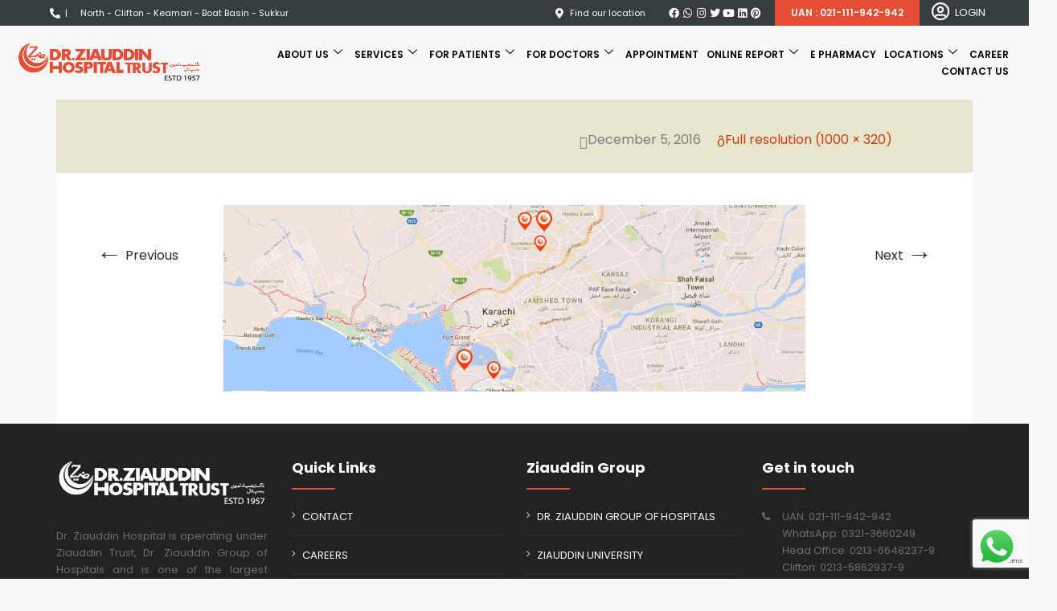

--- FILE ---
content_type: text/html; charset=UTF-8
request_url: https://www.ziauddinhospital.com/map-finlized-googled/
body_size: 25374
content:
<!DOCTYPE html>
<html lang="en-US">
<head>
	<meta charset="UTF-8" />
	<meta name="viewport" content="width=device-width, initial-scale=1" />
	<link rel="profile" href="https://gmpg.org/xfn/11" />
	<link rel="pingback" href="https://www.ziauddinhospital.com/xmlrpc.php" />
	<meta name='robots' content='index, follow, max-image-preview:large, max-snippet:-1, max-video-preview:-1' />

	<!-- This site is optimized with the Yoast SEO plugin v18.3 - https://yoast.com/wordpress/plugins/seo/ -->
	<link rel="canonical" href="https://www.ziauddinhospital.com/wp-content/uploads/2016/10/map-finlized-googled.jpg" />
	<meta property="og:locale" content="en_US" />
	<meta property="og:type" content="article" />
	<meta property="og:title" content="map-finlized-googled - Dr. Ziauddin Hospital" />
	<meta property="og:url" content="https://www.ziauddinhospital.com/wp-content/uploads/2016/10/map-finlized-googled.jpg" />
	<meta property="og:site_name" content="Dr. Ziauddin Hospital" />
	<meta property="article:publisher" content="https://www.facebook.com/dzhospitals" />
	<meta property="og:image" content="https://www.ziauddinhospital.com/wp-content/uploads/2016/10/map-finlized-googled.jpg" />
	<meta property="og:image:width" content="1000" />
	<meta property="og:image:height" content="320" />
	<meta property="og:image:type" content="image/jpeg" />
	<meta name="twitter:card" content="summary" />
	<meta name="twitter:site" content="@dzhospitals" />
	<!-- / Yoast SEO plugin. -->


<link rel='dns-prefetch' href='//cdn.datatables.net' />
<link rel='dns-prefetch' href='//www.google.com' />
<link rel='dns-prefetch' href='//ajax.googleapis.com' />
<link rel='dns-prefetch' href='//fonts.googleapis.com' />
<link rel='dns-prefetch' href='//s.w.org' />
<link rel="alternate" type="application/rss+xml" title="Dr. Ziauddin Hospital &raquo; Feed" href="https://www.ziauddinhospital.com/feed/" />
<link rel="alternate" type="application/rss+xml" title="Dr. Ziauddin Hospital &raquo; Comments Feed" href="https://www.ziauddinhospital.com/comments/feed/" />
<link rel="alternate" type="application/rss+xml" title="Dr. Ziauddin Hospital &raquo; map-finlized-googled Comments Feed" href="https://www.ziauddinhospital.com/feed/?attachment_id=2571" />
<script type="text/javascript">
window._wpemojiSettings = {"baseUrl":"https:\/\/s.w.org\/images\/core\/emoji\/13.1.0\/72x72\/","ext":".png","svgUrl":"https:\/\/s.w.org\/images\/core\/emoji\/13.1.0\/svg\/","svgExt":".svg","source":{"concatemoji":"https:\/\/www.ziauddinhospital.com\/wp-includes\/js\/wp-emoji-release.min.js?ver=5.9.10"}};
/*! This file is auto-generated */
!function(e,a,t){var n,r,o,i=a.createElement("canvas"),p=i.getContext&&i.getContext("2d");function s(e,t){var a=String.fromCharCode;p.clearRect(0,0,i.width,i.height),p.fillText(a.apply(this,e),0,0);e=i.toDataURL();return p.clearRect(0,0,i.width,i.height),p.fillText(a.apply(this,t),0,0),e===i.toDataURL()}function c(e){var t=a.createElement("script");t.src=e,t.defer=t.type="text/javascript",a.getElementsByTagName("head")[0].appendChild(t)}for(o=Array("flag","emoji"),t.supports={everything:!0,everythingExceptFlag:!0},r=0;r<o.length;r++)t.supports[o[r]]=function(e){if(!p||!p.fillText)return!1;switch(p.textBaseline="top",p.font="600 32px Arial",e){case"flag":return s([127987,65039,8205,9895,65039],[127987,65039,8203,9895,65039])?!1:!s([55356,56826,55356,56819],[55356,56826,8203,55356,56819])&&!s([55356,57332,56128,56423,56128,56418,56128,56421,56128,56430,56128,56423,56128,56447],[55356,57332,8203,56128,56423,8203,56128,56418,8203,56128,56421,8203,56128,56430,8203,56128,56423,8203,56128,56447]);case"emoji":return!s([10084,65039,8205,55357,56613],[10084,65039,8203,55357,56613])}return!1}(o[r]),t.supports.everything=t.supports.everything&&t.supports[o[r]],"flag"!==o[r]&&(t.supports.everythingExceptFlag=t.supports.everythingExceptFlag&&t.supports[o[r]]);t.supports.everythingExceptFlag=t.supports.everythingExceptFlag&&!t.supports.flag,t.DOMReady=!1,t.readyCallback=function(){t.DOMReady=!0},t.supports.everything||(n=function(){t.readyCallback()},a.addEventListener?(a.addEventListener("DOMContentLoaded",n,!1),e.addEventListener("load",n,!1)):(e.attachEvent("onload",n),a.attachEvent("onreadystatechange",function(){"complete"===a.readyState&&t.readyCallback()})),(n=t.source||{}).concatemoji?c(n.concatemoji):n.wpemoji&&n.twemoji&&(c(n.twemoji),c(n.wpemoji)))}(window,document,window._wpemojiSettings);
</script>
<style type="text/css">
img.wp-smiley,
img.emoji {
	display: inline !important;
	border: none !important;
	box-shadow: none !important;
	height: 1em !important;
	width: 1em !important;
	margin: 0 0.07em !important;
	vertical-align: -0.1em !important;
	background: none !important;
	padding: 0 !important;
}
</style>
	<link rel='stylesheet' id='dataTables-css-css'  href='https://cdn.datatables.net/v/dt/jszip-2.5.0/dt-1.10.18/af-2.3.2/b-1.5.4/b-colvis-1.5.4/b-flash-1.5.4/b-html5-1.5.4/b-print-1.5.4/cr-1.5.0/fc-3.2.5/fh-3.1.4/kt-2.5.0/r-2.2.2/rg-1.1.0/rr-1.2.4/sc-1.5.0/sl-1.2.6/datatables.min.css?ver=5.9.10' type='text/css' media='all' />
<link rel='stylesheet' id='ht_ctc_main_css-css'  href='https://www.ziauddinhospital.com/wp-content/plugins/click-to-chat-for-whatsapp/new/inc/assets/css/main.css?ver=3.30.1' type='text/css' media='all' />
<link rel='stylesheet' id='pb_animate-css'  href='https://www.ziauddinhospital.com/wp-content/plugins/ays-popup-box/public/css/animate.css?ver=5.3.0' type='text/css' media='all' />
<link rel='stylesheet' id='contact-form-7-css'  href='https://www.ziauddinhospital.com/wp-content/plugins/contact-form-7/includes/css/styles.css?ver=5.5.6' type='text/css' media='all' />
<link rel='stylesheet' id='cf7msm_styles-css'  href='https://www.ziauddinhospital.com/wp-content/plugins/contact-form-7-multi-step-module/resources/cf7msm.css?ver=4.3.1' type='text/css' media='all' />
<link rel='stylesheet' id='jquery-ui-theme-css'  href='https://ajax.googleapis.com/ajax/libs/jqueryui/1.11.4/themes/smoothness/jquery-ui.min.css?ver=1.11.4' type='text/css' media='all' />
<link rel='stylesheet' id='jquery-ui-timepicker-css'  href='https://www.ziauddinhospital.com/wp-content/plugins/contact-form-7-datepicker/js/jquery-ui-timepicker/jquery-ui-timepicker-addon.min.css?ver=5.9.10' type='text/css' media='all' />
<link rel='stylesheet' id='mfcf7_zl_button_style-css'  href='https://www.ziauddinhospital.com/wp-content/plugins/multiline-files-for-contact-form-7/css/style.css?12&#038;ver=5.9.10' type='text/css' media='all' />
<link rel='stylesheet' id='news-manager-front-css'  href='https://www.ziauddinhospital.com/wp-content/plugins/news-manager/css/front.css?ver=5.9.10' type='text/css' media='all' />
<link rel='stylesheet' id='templately-editor-css'  href='https://www.ziauddinhospital.com/wp-content/plugins/templately/assets/css/editor.css?ver=1.3.5' type='text/css' media='all' />
<link rel='stylesheet' id='rt-tpg-css'  href='https://www.ziauddinhospital.com/wp-content/plugins/the-post-grid/assets/css/thepostgrid.css?ver=1769127550' type='text/css' media='all' />
<link rel='stylesheet' id='font-awesome-css'  href='https://www.ziauddinhospital.com/wp-content/plugins/js_composer/assets/lib/bower/font-awesome/css/font-awesome.min.css?ver=4.11.2.1' type='text/css' media='all' />
<link rel='stylesheet' id='wpcf7-redirect-script-frontend-css'  href='https://www.ziauddinhospital.com/wp-content/plugins/wpcf7-redirect/build/css/wpcf7-redirect-frontend.min.css?ver=5.9.10' type='text/css' media='all' />
<link rel='stylesheet' id='eae-css-css' href="https://www.ziauddinhospital.com/wp-content/plugins/addon-elements-for-elementor-page-builder/assets/css/eae.min.css?ver=1.13.6" type='text/css' media='all' />
<link rel='stylesheet' id='eae-peel-css-css' href="https://www.ziauddinhospital.com/wp-content/plugins/addon-elements-for-elementor-page-builder/assets/lib/peel/peel.css?ver=1.13.6" type='text/css' media='all' />
<link rel='stylesheet' id='font-awesome-4-shim-css'  href='https://www.ziauddinhospital.com/wp-content/plugins/elementor/assets/lib/font-awesome/css/v4-shims.min.css?ver=1.0' type='text/css' media='all' />
<link rel='stylesheet' id='font-awesome-5-all-css'  href='https://www.ziauddinhospital.com/wp-content/plugins/elementor/assets/lib/font-awesome/css/all.min.css?ver=1.0' type='text/css' media='all' />
<link rel='stylesheet' id='vegas-css-css' href="https://www.ziauddinhospital.com/wp-content/plugins/addon-elements-for-elementor-page-builder/assets/lib/vegas/vegas.min.css?ver=2.4.0" type='text/css' media='all' />
<link rel='stylesheet' id='404b8f3c9-css'  href='https://www.ziauddinhospital.com/wp-content/uploads/essential-addons-elementor/734e5f942.min.css?ver=1769127550' type='text/css' media='all' />
<link rel='stylesheet' id='hfe-style-css'  href='https://www.ziauddinhospital.com/wp-content/plugins/header-footer-elementor/assets/css/header-footer-elementor.css?ver=1.6.17' type='text/css' media='all' />
<link rel='stylesheet' id='elementor-icons-css'  href='https://www.ziauddinhospital.com/wp-content/plugins/elementor/assets/lib/eicons/css/elementor-icons.min.css?ver=5.15.0' type='text/css' media='all' />
<link rel='stylesheet' id='elementor-frontend-legacy-css'  href='https://www.ziauddinhospital.com/wp-content/plugins/elementor/assets/css/frontend-legacy.min.css?ver=3.6.1' type='text/css' media='all' />
<link rel='stylesheet' id='elementor-frontend-css'  href='https://www.ziauddinhospital.com/wp-content/plugins/elementor/assets/css/frontend.min.css?ver=3.6.1' type='text/css' media='all' />
<link rel='stylesheet' id='elementor-post-5566-css'  href='https://www.ziauddinhospital.com/wp-content/uploads/elementor/css/post-5566.css?ver=1746255799' type='text/css' media='all' />
<link rel='stylesheet' id='she-header-style-css'  href='https://www.ziauddinhospital.com/wp-content/plugins/sticky-header-effects-for-elementor/assets/css/she-header-style.css?ver=1.5.3' type='text/css' media='all' />
<link rel='stylesheet' id='elementor-global-css'  href='https://www.ziauddinhospital.com/wp-content/uploads/elementor/css/global.css?ver=1746255801' type='text/css' media='all' />
<link rel='stylesheet' id='elementor-post-7161-css'  href='https://www.ziauddinhospital.com/wp-content/uploads/elementor/css/post-7161.css?ver=1747291593' type='text/css' media='all' />
<link rel='stylesheet' id='hfe-widgets-style-css'  href='https://www.ziauddinhospital.com/wp-content/plugins/header-footer-elementor/inc/widgets-css/frontend.css?ver=1.6.17' type='text/css' media='all' />
<link rel='stylesheet' id='megamenu-css'  href='https://www.ziauddinhospital.com/wp-content/uploads/maxmegamenu/style.css?ver=5689b9' type='text/css' media='all' />
<link rel='stylesheet' id='dashicons-css'  href='https://www.ziauddinhospital.com/wp-includes/css/dashicons.min.css?ver=5.9.10' type='text/css' media='all' />
<link rel='stylesheet' id='cf7wpaploc_select2_style-css'  href='https://www.ziauddinhospital.com/wp-content/plugins/woo-product-and-custom-post-type-dropdown-cf7/css/select2.css?ver=1.0.0' type='text/css' media='all' />
<link rel='stylesheet' id='cf7wpaploc_frontend_style-css'  href='https://www.ziauddinhospital.com/wp-content/plugins/woo-product-and-custom-post-type-dropdown-cf7/css/frontend-ocwpcf7-css.css?ver=1.0.0' type='text/css' media='all' />
<link rel='stylesheet' id='hover-css'  href='https://www.ziauddinhospital.com/wp-content/themes/zh2016/css/hover.min.css?ver=5.9.10' type='text/css' media='all' />
<link rel='stylesheet' id='lineicons-css'  href='https://www.ziauddinhospital.com/wp-content/themes/zh2016/css/fonticon-library/lineicons/css/kwayy-lineicons.min.css?ver=5.9.10' type='text/css' media='all' />
<link rel='stylesheet' id='entypo-css'  href='https://www.ziauddinhospital.com/wp-content/themes/zh2016/css/fonticon-library/entypo/css/kwayy-entypo.min.css?ver=5.9.10' type='text/css' media='all' />
<link rel='stylesheet' id='typicons-css'  href='https://www.ziauddinhospital.com/wp-content/themes/zh2016/css/fonticon-library/typicons/css/kwayy-typicons.min.css?ver=5.9.10' type='text/css' media='all' />
<link rel='stylesheet' id='iconic-css'  href='https://www.ziauddinhospital.com/wp-content/themes/zh2016/css/fonticon-library/iconic/css/kwayy-iconic.min.css?ver=5.9.10' type='text/css' media='all' />
<link rel='stylesheet' id='mpictograms-css'  href='https://www.ziauddinhospital.com/wp-content/themes/zh2016/css/fonticon-library/mpictograms/css/kwayy-mpictograms.min.css?ver=5.9.10' type='text/css' media='all' />
<link rel='stylesheet' id='meteocons-css'  href='https://www.ziauddinhospital.com/wp-content/themes/zh2016/css/fonticon-library/meteocons/css/kwayy-meteocons.min.css?ver=5.9.10' type='text/css' media='all' />
<link rel='stylesheet' id='mfglabs-css'  href='https://www.ziauddinhospital.com/wp-content/themes/zh2016/css/fonticon-library/mfglabs/css/kwayy-mfglabs.min.css?ver=5.9.10' type='text/css' media='all' />
<link rel='stylesheet' id='maki-css'  href='https://www.ziauddinhospital.com/wp-content/themes/zh2016/css/fonticon-library/maki/css/kwayy-maki.min.css?ver=5.9.10' type='text/css' media='all' />
<link rel='stylesheet' id='zocial-css'  href='https://www.ziauddinhospital.com/wp-content/themes/zh2016/css/fonticon-library/zocial/css/kwayy-zocial.min.css?ver=5.9.10' type='text/css' media='all' />
<link rel='stylesheet' id='brandico-css'  href='https://www.ziauddinhospital.com/wp-content/themes/zh2016/css/fonticon-library/brandico/css/kwayy-brandico.min.css?ver=5.9.10' type='text/css' media='all' />
<link rel='stylesheet' id='elusive-css'  href='https://www.ziauddinhospital.com/wp-content/themes/zh2016/css/fonticon-library/elusive/css/kwayy-elusive.min.css?ver=5.9.10' type='text/css' media='all' />
<link rel='stylesheet' id='websymbols-css'  href='https://www.ziauddinhospital.com/wp-content/themes/zh2016/css/fonticon-library/websymbols/css/kwayy-websymbols.min.css?ver=5.9.10' type='text/css' media='all' />
<link rel='stylesheet' id='twemojiawesome-css'  href='https://www.ziauddinhospital.com/wp-content/themes/zh2016/css/fonticon-library/twemojiawesome/css/kwayy-twemojiawesome.min.css?ver=5.9.10' type='text/css' media='all' />
<link rel='stylesheet' id='fontawesome-css'  href='https://www.ziauddinhospital.com/wp-content/themes/zh2016/css/fonticon-library/font-awesome/css/kwayy-font-awesome.min.css?ver=5.9.10' type='text/css' media='all' />
<link rel='stylesheet' id='owl-carousel-css'  href='https://www.ziauddinhospital.com/wp-content/themes/zh2016/css/owl.carousel.min.css?ver=5.9.10' type='text/css' media='all' />
<!--[if lt IE 9]>
<link rel='stylesheet' id='apicona-ie-css'  href='https://www.ziauddinhospital.com/wp-content/themes/zh2016/css/ie.min.css?ver=5.9.10' type='text/css' media='all' />
<![endif]-->
<link rel='stylesheet' id='prettyphoto-css'  href='https://www.ziauddinhospital.com/wp-content/plugins/js_composer/assets/lib/prettyphoto/css/prettyPhoto.min.css?ver=4.11.2.1' type='text/css' media='all' />
<link rel='stylesheet' id='elementor-icons-ekiticons-css'  href='https://www.ziauddinhospital.com/wp-content/plugins/elementskit-lite/modules/elementskit-icon-pack/assets/css/ekiticons.css?ver=2.5.5' type='text/css' media='all' />
<link rel='stylesheet' id='bootstrap-css'  href='https://www.ziauddinhospital.com/wp-content/themes/zh2016/css/bootstrap.min.css?ver=5.9.10' type='text/css' media='all' />
<link rel='stylesheet' id='multi-columns-row-css'  href='https://www.ziauddinhospital.com/wp-content/themes/zh2016/css/multi-columns-row.min.css?ver=5.9.10' type='text/css' media='all' />
<link rel='stylesheet' id='bootstrap-theme-css'  href='https://www.ziauddinhospital.com/wp-content/themes/zh2016/css/bootstrap-theme.min.css?ver=5.9.10' type='text/css' media='all' />
<link rel='stylesheet' id='js_composer_front-css'  href='https://www.ziauddinhospital.com/wp-content/plugins/js_composer/assets/css/js_composer.min.css?ver=4.11.2.1' type='text/css' media='all' />
<link rel='stylesheet' id='apicona-main-style-css'  href='https://www.ziauddinhospital.com/wp-content/themes/zh2016-child/style.min.css?ver=5.9.10' type='text/css' media='all' />
<link rel='stylesheet' id='apicona-dynamic-style-css'  href='https://www.ziauddinhospital.com/wp-content/themes/zh2016/css/dynamic-style.min.css?ver=5.9.10' type='text/css' media='all' />
<link rel='stylesheet' id='apicona-responsive-style-css'  href='https://www.ziauddinhospital.com/wp-content/themes/zh2016/css/responsive.css?ver=5.9.10' type='text/css' media='all' />
<link rel='stylesheet' id='cf7cf-style-css'  href='https://www.ziauddinhospital.com/wp-content/plugins/cf7-conditional-fields/style.css?ver=2.4.1' type='text/css' media='all' />
<link rel='stylesheet' id='ekit-widget-styles-css'  href='https://www.ziauddinhospital.com/wp-content/plugins/elementskit-lite/widgets/init/assets/css/widget-styles.css?ver=2.5.5' type='text/css' media='all' />
<link rel='stylesheet' id='ekit-responsive-css'  href='https://www.ziauddinhospital.com/wp-content/plugins/elementskit-lite/widgets/init/assets/css/responsive.css?ver=2.5.5' type='text/css' media='all' />
<link rel='stylesheet' id='__EPYT__style-css'  href='https://www.ziauddinhospital.com/wp-content/plugins/youtube-embed-plus/styles/ytprefs.min.css?ver=14.2' type='text/css' media='all' />
<style id='__EPYT__style-inline-css' type='text/css'>

                .epyt-gallery-thumb {
                        width: 33.333%;
                }
                
</style>
<link rel='stylesheet' id='redux-google-fonts-apicona-css'  href='https://fonts.googleapis.com/css?family=Poppins%3A400%2C700%2C500%7CLato%3A700%2C400&#038;ver=1721629991' type='text/css' media='all' />
<link rel='stylesheet' id='google-fonts-1-css'  href='https://fonts.googleapis.com/css?family=Roboto%3A100%2C100italic%2C200%2C200italic%2C300%2C300italic%2C400%2C400italic%2C500%2C500italic%2C600%2C600italic%2C700%2C700italic%2C800%2C800italic%2C900%2C900italic%7CPoppins%3A100%2C100italic%2C200%2C200italic%2C300%2C300italic%2C400%2C400italic%2C500%2C500italic%2C600%2C600italic%2C700%2C700italic%2C800%2C800italic%2C900%2C900italic&#038;display=auto&#038;ver=5.9.10' type='text/css' media='all' />
<link rel='stylesheet' id='elementor-icons-shared-0-css'  href='https://www.ziauddinhospital.com/wp-content/plugins/elementor/assets/lib/font-awesome/css/fontawesome.min.css?ver=5.15.3' type='text/css' media='all' />
<link rel='stylesheet' id='elementor-icons-fa-solid-css'  href='https://www.ziauddinhospital.com/wp-content/plugins/elementor/assets/lib/font-awesome/css/solid.min.css?ver=5.15.3' type='text/css' media='all' />
<link rel='stylesheet' id='elementor-icons-fa-brands-css'  href='https://www.ziauddinhospital.com/wp-content/plugins/elementor/assets/lib/font-awesome/css/brands.min.css?ver=5.15.3' type='text/css' media='all' />
<link rel='stylesheet' id='elementor-icons-fa-regular-css'  href='https://www.ziauddinhospital.com/wp-content/plugins/elementor/assets/lib/font-awesome/css/regular.min.css?ver=5.15.3' type='text/css' media='all' />
<script type='text/javascript' src='https://cdn.datatables.net/v/dt/jszip-2.5.0/dt-1.10.18/af-2.3.2/b-1.5.4/b-colvis-1.5.4/b-flash-1.5.4/b-html5-1.5.4/b-print-1.5.4/cr-1.5.0/fc-3.2.5/fh-3.1.4/kt-2.5.0/r-2.2.2/rg-1.1.0/rr-1.2.4/sc-1.5.0/sl-1.2.6/datatables.min.js?ver=5.9.10' id='dataTables-js-js'></script>
<script type='text/javascript' src='https://www.ziauddinhospital.com/wp-includes/js/jquery/jquery.min.js?ver=3.6.0' id='jquery-core-js'></script>
<script type='text/javascript' src='https://www.ziauddinhospital.com/wp-includes/js/jquery/jquery-migrate.min.js?ver=3.3.2' id='jquery-migrate-js'></script>
<script type='text/javascript' id='ays-pb-js-extra'>
/* <![CDATA[ */
var pbLocalizeObj = {"ajax":"https:\/\/www.ziauddinhospital.com\/wp-admin\/admin-ajax.php","seconds":"seconds","thisWillClose":"This will close in","icons":{"close_icon":"<svg class=\"ays_pb_material_close_icon\" xmlns=\"https:\/\/www.w3.org\/2000\/svg\" height=\"36px\" viewBox=\"0 0 24 24\" width=\"36px\" fill=\"#000000\" alt=\"Pop-up Close\"><path d=\"M0 0h24v24H0z\" fill=\"none\"\/><path d=\"M19 6.41L17.59 5 12 10.59 6.41 5 5 6.41 10.59 12 5 17.59 6.41 19 12 13.41 17.59 19 19 17.59 13.41 12z\"\/><\/svg>","close_circle_icon":"<svg class=\"ays_pb_material_close_circle_icon\" xmlns=\"https:\/\/www.w3.org\/2000\/svg\" height=\"24\" viewBox=\"0 0 24 24\" width=\"36\" alt=\"Pop-up Close\"><path d=\"M0 0h24v24H0z\" fill=\"none\"\/><path d=\"M12 2C6.47 2 2 6.47 2 12s4.47 10 10 10 10-4.47 10-10S17.53 2 12 2zm5 13.59L15.59 17 12 13.41 8.41 17 7 15.59 10.59 12 7 8.41 8.41 7 12 10.59 15.59 7 17 8.41 13.41 12 17 15.59z\"\/><\/svg>","volume_up_icon":"<svg class=\"ays_pb_fa_volume\" xmlns=\"https:\/\/www.w3.org\/2000\/svg\" height=\"24\" viewBox=\"0 0 24 24\" width=\"36\"><path d=\"M0 0h24v24H0z\" fill=\"none\"\/><path d=\"M3 9v6h4l5 5V4L7 9H3zm13.5 3c0-1.77-1.02-3.29-2.5-4.03v8.05c1.48-.73 2.5-2.25 2.5-4.02zM14 3.23v2.06c2.89.86 5 3.54 5 6.71s-2.11 5.85-5 6.71v2.06c4.01-.91 7-4.49 7-8.77s-2.99-7.86-7-8.77z\"\/><\/svg>","volume_mute_icon":"<svg xmlns=\"https:\/\/www.w3.org\/2000\/svg\" height=\"24\" viewBox=\"0 0 24 24\" width=\"24\"><path d=\"M0 0h24v24H0z\" fill=\"none\"\/><path d=\"M7 9v6h4l5 5V4l-5 5H7z\"\/><\/svg>"}};
/* ]]> */
</script>
<script type='text/javascript' src='https://www.ziauddinhospital.com/wp-content/plugins/ays-popup-box/public/js/ays-pb-public.js?ver=5.3.0' id='ays-pb-js'></script>
<script type='text/javascript' src='https://www.ziauddinhospital.com/wp-content/plugins/multiline-files-for-contact-form-7/js/zl-multine-files.js?ver=5.9.10' id='mfcf7_zl_multiline_files_script-js'></script>
<script type='text/javascript' src="https://www.ziauddinhospital.com/wp-content/plugins/addon-elements-for-elementor-page-builder/assets/js/iconHelper.js?ver=1.0" id='eae-iconHelper-js'></script>
<script type='text/javascript' src='https://www.ziauddinhospital.com/wp-content/plugins/woo-product-and-custom-post-type-dropdown-cf7/js/frontend-ocwpcf7-js.js?ver=1.0.0' id='cf7wpaploc_frontend_script-js'></script>
<script type='text/javascript' src='https://www.ziauddinhospital.com/wp-content/plugins/woo-product-and-custom-post-type-dropdown-cf7/js/select2.js?ver=1.0.0' id='cf7wpaploc_select2_script-js'></script>
<script type='text/javascript' src='https://www.ziauddinhospital.com/wp-content/plugins/js_composer/assets/lib/bower/isotope/dist/isotope.pkgd.min.js?ver=4.11.2.1' id='isotope-js'></script>
<script type='text/javascript' src='https://www.ziauddinhospital.com/wp-content/themes/zh2016/js/functions.min.js?ver=2013-07-18' id='apicona-script-js'></script>
<script type='text/javascript' src='https://www.ziauddinhospital.com/wp-content/themes/zh2016/js/bootstrap-tooltip.min.js?ver=5.9.10' id='bootstrap-tooltip-js'></script>
<script type='text/javascript' src='https://www.ziauddinhospital.com/wp-content/themes/zh2016/js/jquery.sticky.min.js?ver=5.9.10' id='sticky-js'></script>
<script type='text/javascript' src='https://www.ziauddinhospital.com/wp-content/themes/zh2016/js/owl.carousel.min.js?ver=5.9.10' id='owl-carousel-js'></script>
<script type='text/javascript' src='https://www.ziauddinhospital.com/wp-content/themes/zh2016/js/SmoothScroll.min.js?ver=5.9.10' id='SmoothScroll-js'></script>
<script type='text/javascript' src='https://www.ziauddinhospital.com/wp-content/plugins/sticky-header-effects-for-elementor/assets/js/she-header.js?ver=1.5.3' id='she-header-js'></script>
<script type='text/javascript' id='__ytprefs__-js-extra'>
/* <![CDATA[ */
var _EPYT_ = {"ajaxurl":"https:\/\/www.ziauddinhospital.com\/wp-admin\/admin-ajax.php","security":"2b67330cf0","gallery_scrolloffset":"20","eppathtoscripts":"https:\/\/www.ziauddinhospital.com\/wp-content\/plugins\/youtube-embed-plus\/scripts\/","eppath":"https:\/\/www.ziauddinhospital.com\/wp-content\/plugins\/youtube-embed-plus\/","epresponsiveselector":"[\"iframe.__youtube_prefs_widget__\"]","epdovol":"1","version":"14.2","evselector":"iframe.__youtube_prefs__[src], iframe[src*=\"youtube.com\/embed\/\"], iframe[src*=\"youtube-nocookie.com\/embed\/\"]","ajax_compat":"","maxres_facade":"eager","ytapi_load":"light","pause_others":"","stopMobileBuffer":"1","facade_mode":"","not_live_on_channel":"","vi_active":"","vi_js_posttypes":[]};
/* ]]> */
</script>
<script type='text/javascript' src='https://www.ziauddinhospital.com/wp-content/plugins/youtube-embed-plus/scripts/ytprefs.min.js?ver=14.2' id='__ytprefs__-js'></script>
<link rel="https://api.w.org/" href="https://www.ziauddinhospital.com/wp-json/" /><link rel="alternate" type="application/json" href="https://www.ziauddinhospital.com/wp-json/wp/v2/media/2571" /><link rel="EditURI" type="application/rsd+xml" title="RSD" href="https://www.ziauddinhospital.com/xmlrpc.php?rsd" />
<link rel="wlwmanifest" type="application/wlwmanifest+xml" href="https://www.ziauddinhospital.com/wp-includes/wlwmanifest.xml" /> 
<meta name="generator" content="WordPress 5.9.10" />
<link rel='shortlink' href='https://www.ziauddinhospital.com/?p=2571' />
<link rel="alternate" type="application/json+oembed" href="https://www.ziauddinhospital.com/wp-json/oembed/1.0/embed?url=https%3A%2F%2Fwww.ziauddinhospital.com%2Fmap-finlized-googled%2F" />
<link rel="alternate" type="text/xml+oembed" href="https://www.ziauddinhospital.com/wp-json/oembed/1.0/embed?url=https%3A%2F%2Fwww.ziauddinhospital.com%2Fmap-finlized-googled%2F&#038;format=xml" />
<script type="text/javascript">var ajaxurl = "https://www.ziauddinhospital.com/wp-admin/admin-ajax.php";</script><link rel="shortcut icon" type="image/x-icon" href="https://www.ziauddinhospital.com/wp-content/uploads/2023/06/zh_favicon1.png">
<link rel="icon" type="image/png" sizes="16x16" href="https://www.ziauddinhospital.com/wp-content/uploads/2018/08/logo_orange-1.png">
<link rel="icon" type="image/png" sizes="32x32" href="https://www.ziauddinhospital.com/wp-content/uploads/2018/08/zh_favicon.png">
<meta name="apple-mobile-web-app-title" content="Dr. Ziauddin Hospital">
<meta name="application-name" content="Dr. Ziauddin Hospital">
<meta name="msapplication-TileColor" content="#212c43">

	<script type="text/javascript">
		var tm_breakpoint = 1200;
	</script>

	 <script type="text/javascript">
		var ajaxurl = 'https://www.ziauddinhospital.com/wp-admin/admin-ajax.php';
	</script><meta name="generator" content="Powered by Visual Composer - drag and drop page builder for WordPress."/>
<!--[if lte IE 9]><link rel="stylesheet" type="text/css" href="https://www.ziauddinhospital.com/wp-content/plugins/js_composer/assets/css/vc_lte_ie9.min.css" media="screen"><![endif]--><!--[if IE  8]><link rel="stylesheet" type="text/css" href="https://www.ziauddinhospital.com/wp-content/plugins/js_composer/assets/css/vc-ie8.min.css" media="screen"><![endif]--><script type="application/ld+json">{
    "@context": "http://schema.org",
    "@type": "BreadcrumbList",
    "itemListElement": [
        {
            "@type": "ListItem",
            "position": 1,
            "item": {
                "@id": "https://www.ziauddinhospital.com",
                "name": "Home"
            }
        },
        {
            "@type": "ListItem",
            "position": 2,
            "item": {
                "@id": "https://www.ziauddinhospital.com/map-finlized-googled/",
                "name": "map-finlized-googled"
            }
        }
    ]
}</script><meta name="generator" content="Powered by Slider Revolution 6.5.19 - responsive, Mobile-Friendly Slider Plugin for WordPress with comfortable drag and drop interface." />
<!-- Facebook Pixel Code -->
<script>
  !function(f,b,e,v,n,t,s)
  {if(f.fbq)return;n=f.fbq=function(){n.callMethod?
  n.callMethod.apply(n,arguments):n.queue.push(arguments)};
  if(!f._fbq)f._fbq=n;n.push=n;n.loaded=!0;n.version='2.0';
  n.queue=[];t=b.createElement(e);t.async=!0;
  t.src=v;s=b.getElementsByTagName(e)[0];
  s.parentNode.insertBefore(t,s)}(window, document,'script',
  'https://connect.facebook.net/en_US/fbevents.js');
  fbq('init', '436846341262933');
  fbq('track', 'PageView');
</script>
<noscript><img height="1" width="1" style="display:none"
  src="https://www.facebook.com/tr?id=436846341262933&ev=PageView&noscript=1"
/></noscript>
<!-- End Facebook Pixel Code-->

<meta name="facebook-domfgoogkain-verification" content="eyfm53eyeepsaxha1ppw44p4lv4oqe" />
<div id="fb-root"></div>

<!-- Load Facebook SDK for JavaScript -->
<script>
  window.fbAsyncInit = function() {
    FB.init({
      xfbml            : true,
      version          : 'v4.0'
    });
  };

  (function(d, s, id) {
  var js, fjs = d.getElementsByTagName(s)[0];
  if (d.getElementById(id)) return;
  js = d.createElement(s); js.id = id;
  js.src = 'https://connect.facebook.net/en_US/sdk/xfbml.customerchat.js';
  fjs.parentNode.insertBefore(js, fjs);
}(document, 'script', 'facebook-jssdk'));</script>



<!-- Global site tag (gtag.js) - Google Ads: 721230770 -->
<script async src="https://www.googletagmanager.com/gtag/js?id=AW-721230770"></script>
<script>
  window.dataLayer = window.dataLayer || [];
  function gtag(){dataLayer.push(arguments);}
  gtag('js', new Date());

  gtag('config', 'AW-721230770');
</script>

<!-- Event snippet for Website lead conversion page -->
<script>
  gtag('event', 'conversion', {'send_to': 'AW-721230770/Fwe-CJOTkK4BELK39NcC'});
</script>

<!-- Google tag (gtag.js) -->
<script async src="https://www.googletagmanager.com/gtag/js?id=G-WWE5338B4X"></script>
<script>
  window.dataLayer = window.dataLayer || [];
  function gtag(){dataLayer.push(arguments);}
  gtag('js', new Date());

  gtag('config', 'G-WWE5338B4X');
</script>


<meta name="google-site-verification" content="RtDo3IYxwv-1yljpclQqC5KZxmFs9tv2SyIyuyg0kfw" />
<script src="https://cdnjs.cloudflare.com/ajax/libs/jquery/3.6.0/jquery.min.js" integrity="sha512-894YE6QWD5I59HgZOGReFYm4dnWc1Qt5NtvYSaNcOP+u1T9qYdvdihz0PPSiiqn/+/3e7Jo4EaG7TubfWGUrMQ==" crossorigin="anonymous" referrerpolicy="no-referrer"></script>
<link rel="stylesheet" href="https://www.ziauddinhospital.com/wp-content/themes/zh2016/css/select2.min.css">
  <link rel="stylesheet" href="https://www.ziauddinhospital.com/wp-content/themes/zh2016/css/select2-bootstrap4.min.css">
<link rel="stylesheet" href="https://www.ziauddinhospital.com/wp-content/themes/zh2016/css/all-custom-css.css">
<meta name="p:domain_verify" content="5325b40bbed4289f5c580e57d550ca94"/>

<script id="intelli-chat-widget-code">
              (function (d, t, id) {
                if (d.getElementById(id)) return;
                var fjs = d.getElementsByTagName(t)[0];
                var js = d.createElement(t);

                js.id = id;
                js.src = 'https://democc.contegris.com:443/widget/484645932176fb561e3a97c5d96f797d/embed.js?'+'title='+document.title+'&page='+window.location.href;
                js.async = true;
                fjs.parentNode.insertBefore(js, fjs);
              })(document, 'script', 'intelli-chat-widget');
            </script>
<script>function setREVStartSize(e){
			//window.requestAnimationFrame(function() {
				window.RSIW = window.RSIW===undefined ? window.innerWidth : window.RSIW;
				window.RSIH = window.RSIH===undefined ? window.innerHeight : window.RSIH;
				try {
					var pw = document.getElementById(e.c).parentNode.offsetWidth,
						newh;
					pw = pw===0 || isNaN(pw) ? window.RSIW : pw;
					e.tabw = e.tabw===undefined ? 0 : parseInt(e.tabw);
					e.thumbw = e.thumbw===undefined ? 0 : parseInt(e.thumbw);
					e.tabh = e.tabh===undefined ? 0 : parseInt(e.tabh);
					e.thumbh = e.thumbh===undefined ? 0 : parseInt(e.thumbh);
					e.tabhide = e.tabhide===undefined ? 0 : parseInt(e.tabhide);
					e.thumbhide = e.thumbhide===undefined ? 0 : parseInt(e.thumbhide);
					e.mh = e.mh===undefined || e.mh=="" || e.mh==="auto" ? 0 : parseInt(e.mh,0);
					if(e.layout==="fullscreen" || e.l==="fullscreen")
						newh = Math.max(e.mh,window.RSIH);
					else{
						e.gw = Array.isArray(e.gw) ? e.gw : [e.gw];
						for (var i in e.rl) if (e.gw[i]===undefined || e.gw[i]===0) e.gw[i] = e.gw[i-1];
						e.gh = e.el===undefined || e.el==="" || (Array.isArray(e.el) && e.el.length==0)? e.gh : e.el;
						e.gh = Array.isArray(e.gh) ? e.gh : [e.gh];
						for (var i in e.rl) if (e.gh[i]===undefined || e.gh[i]===0) e.gh[i] = e.gh[i-1];
											
						var nl = new Array(e.rl.length),
							ix = 0,
							sl;
						e.tabw = e.tabhide>=pw ? 0 : e.tabw;
						e.thumbw = e.thumbhide>=pw ? 0 : e.thumbw;
						e.tabh = e.tabhide>=pw ? 0 : e.tabh;
						e.thumbh = e.thumbhide>=pw ? 0 : e.thumbh;
						for (var i in e.rl) nl[i] = e.rl[i]<window.RSIW ? 0 : e.rl[i];
						sl = nl[0];
						for (var i in nl) if (sl>nl[i] && nl[i]>0) { sl = nl[i]; ix=i;}
						var m = pw>(e.gw[ix]+e.tabw+e.thumbw) ? 1 : (pw-(e.tabw+e.thumbw)) / (e.gw[ix]);
						newh =  (e.gh[ix] * m) + (e.tabh + e.thumbh);
					}
					var el = document.getElementById(e.c);
					if (el!==null && el) el.style.height = newh+"px";
					el = document.getElementById(e.c+"_wrapper");
					if (el!==null && el) {
						el.style.height = newh+"px";
						el.style.display = "block";
					}
				} catch(e){
					console.log("Failure at Presize of Slider:" + e)
				}
			//});
		  };</script>
<style type="text/css" title="dynamic-css" class="options-output">body{background-color:#f8f8f8;}body #main{background-color:#ffffff;}body{font-family:Poppins,'Trebuchet MS', Helvetica, sans-serif;line-height:21px;font-weight:400;font-style:normal;color:#7c7c7c;font-size:16px;}body .widget .widget-title, body .widget .widgettitle, #navbar #site-navigation .mega-menu-wrap .mega-menu.mega-menu-horizontal .mega-sub-menu > li.mega-menu-item > h4.mega-block-title{font-family:Poppins,'Trebuchet MS', Helvetica, sans-serif;line-height:20px;font-weight:700;font-style:normal;color:#7c7c7c;font-size:18px;}.woocommerce button.button, .woocommerce-page button.button, input, .vc_btn, .woocommerce-page a.button, .button, .wpb_button, button, .woocommerce input.button, .woocommerce-page input.button, .tp-button.big{font-family:Poppins,'Trebuchet MS', Helvetica, sans-serif;font-weight:400;font-style:normal;}h1{font-family:Poppins,'Trebuchet MS', Helvetica, sans-serif;line-height:30px;font-weight:500;font-style:normal;color:#2d2d2d;font-size:28px;}h2{font-family:Poppins,'Trebuchet MS', Helvetica, sans-serif;line-height:28px;font-weight:400;font-style:normal;color:#2d2d2d;font-size:27px;}h3{font-family:Poppins,'Trebuchet MS', Helvetica, sans-serif;line-height:25px;font-weight:500;font-style:normal;color:#2d2d2d;font-size:20px;}h4{font-family:Poppins,'Trebuchet MS', Helvetica, sans-serif;line-height:23px;font-weight:500;font-style:normal;color:#2d2d2d;font-size:18px;}h5{font-family:Poppins,'Trebuchet MS', Helvetica, sans-serif;line-height:18px;font-weight:500;font-style:normal;color:#2d2d2d;font-size:16px;}h6{font-family:Poppins,'Trebuchet MS', Helvetica, sans-serif;line-height:16px;font-weight:500;font-style:normal;color:#2d2d2d;font-size:14px;}#navbar #site-navigation .mega-menu-wrap .mega-menu.mega-menu-horizontal li.menu-item-language > a, ul.nav-menu li a, div.nav-menu > ul li a, #navbar #site-navigation .mega-menu-wrap .mega-menu.mega-menu-horizontal > li.mega-menu-item > a{font-family:Lato,'Trebuchet MS', Helvetica, sans-serif;line-height:12px;font-weight:700;font-style:normal;font-size:12px;}ul.nav-menu li ul li a, div.nav-menu > ul li ul li a, #navbar #site-navigation .mega-menu-wrap .mega-menu.mega-menu-horizontal li.menu-item-language > ul a, #navbar #site-navigation .mega-menu-wrap .mega-menu.mega-menu-horizontal .mega-sub-menu  a, #navbar #site-navigation .mega-menu-wrap .mega-menu.mega-menu-horizontal li.mega-menu-flyout .mega-sub-menu a, #navbar #site-navigation .mega-menu-wrap .mega-menu.mega-menu-horizontal > li.mega-menu-megamenu > ul.mega-sub-menu > li.mega-menu-item > a.mega-menu-link{font-family:Lato,'Trebuchet MS', Helvetica, sans-serif;line-height:15px;font-weight:400;font-style:normal;font-size:13px;}.vc_tta.vc_general .vc_tta-panel-title > a, .vc_tta.vc_general .vc_tta-tab > a, .wpb_tabs_nav a.ui-tabs-anchor, .wpb_accordion_header > a, .vc_progress_bar .vc_label{font-family:Poppins,'Trebuchet MS', Helvetica, sans-serif;line-height:15px;font-weight:500;font-style:normal;font-size:13px;}#page footer.site-footer > div.footer{background-repeat:no-repeat;background-position:center center;}</style><noscript><style type="text/css"> .wpb_animate_when_almost_visible { opacity: 1; }</style></noscript><style type="text/css">/** Mega Menu CSS: fs **/</style>
</head>

<body class="attachment attachment-template-default single single-attachment postid-2571 attachmentid-2571 attachment-jpeg ehf-header ehf-template-zh2016 ehf-stylesheet-zh2016-child mega-menu-primary kwayy-responsive-on kwayy-wide kwayy-header-style-3 kwayy-page-full-width wpb-js-composer js-comp-ver-4.11.2.1 vc_responsive elementor-default elementor-kit-5566">
<div id="page" class="hfeed site">

		<header id="masthead" itemscope="itemscope" itemtype="https://schema.org/WPHeader">
			<p class="main-title bhf-hidden" itemprop="headline"><a href="https://www.ziauddinhospital.com" title="Dr. Ziauddin Hospital" rel="home">Dr. Ziauddin Hospital</a></p>
					<div data-elementor-type="wp-post" data-elementor-id="7161" class="elementor elementor-7161">
						<div class="elementor-inner">
				<div class="elementor-section-wrap">
									<div class="has_eae_slider elementor-section elementor-top-section elementor-element elementor-element-ce96977 elementor-section-full_width elementor-section-height-min-height elementor-section-content-middle elementor-section-height-default elementor-section-items-middle" data-id="ce96977" data-element_type="section" data-settings="{&quot;background_background&quot;:&quot;classic&quot;}">
						<div class="elementor-container elementor-column-gap-no">
							<div class="elementor-row">
					<div class="has_eae_slider elementor-column elementor-col-100 elementor-top-column elementor-element elementor-element-993f84e" data-id="993f84e" data-element_type="column" data-settings="{&quot;background_background&quot;:&quot;classic&quot;}">
			<div class="elementor-column-wrap elementor-element-populated">
							<div class="elementor-widget-wrap">
						<div class="has_eae_slider elementor-section elementor-inner-section elementor-element elementor-element-e6e9d16 elementor-section-height-min-height elementor-section-content-middle elementor-section-boxed elementor-section-height-default" data-id="e6e9d16" data-element_type="section">
						<div class="elementor-container elementor-column-gap-no">
							<div class="elementor-row">
					<div class="has_eae_slider elementor-column elementor-col-20 elementor-inner-column elementor-element elementor-element-b11c2b9" data-id="b11c2b9" data-element_type="column">
			<div class="elementor-column-wrap elementor-element-populated">
							<div class="elementor-widget-wrap">
						<div class="elementor-element elementor-element-2b9a36f elementor-icon-list--layout-inline elementor-hidden-mobile elementor-list-item-link-inline elementor-widget elementor-widget-icon-list" data-id="2b9a36f" data-element_type="widget" data-widget_type="icon-list.default">
				<div class="elementor-widget-container">
					<ul class="elementor-icon-list-items elementor-inline-items">
							<li class="elementor-icon-list-item elementor-inline-item">
											<span class="elementor-icon-list-icon">
							<i aria-hidden="true" class="fas fa-phone-alt"></i>						</span>
										<span class="elementor-icon-list-text">|</span>
									</li>
								<li class="elementor-icon-list-item elementor-inline-item">
											<a href="tel:0213-6648237">

											<span class="elementor-icon-list-text">North - Clifton - Keamari - Boat Basin - Sukkur</span>
											</a>
									</li>
						</ul>
				</div>
				</div>
						</div>
					</div>
		</div>
				<div class="has_eae_slider elementor-column elementor-col-20 elementor-inner-column elementor-element elementor-element-7fca3bc" data-id="7fca3bc" data-element_type="column">
			<div class="elementor-column-wrap elementor-element-populated">
							<div class="elementor-widget-wrap">
						<div class="elementor-element elementor-element-c5542d2 elementor-icon-list--layout-inline elementor-hidden-mobile elementor-list-item-link-full_width elementor-widget elementor-widget-icon-list" data-id="c5542d2" data-element_type="widget" data-widget_type="icon-list.default">
				<div class="elementor-widget-container">
					<ul class="elementor-icon-list-items elementor-inline-items">
							<li class="elementor-icon-list-item elementor-inline-item">
											<a href="https://www.ziauddinhospital.com/contact/">

												<span class="elementor-icon-list-icon">
							<i aria-hidden="true" class="fas fa-map-marker-alt"></i>						</span>
										<span class="elementor-icon-list-text">Find our location</span>
											</a>
									</li>
						</ul>
				</div>
				</div>
						</div>
					</div>
		</div>
				<div class="has_eae_slider elementor-column elementor-col-20 elementor-inner-column elementor-element elementor-element-9f170a4" data-id="9f170a4" data-element_type="column">
			<div class="elementor-column-wrap elementor-element-populated">
							<div class="elementor-widget-wrap">
						<div class="elementor-element elementor-element-df3d3b0 elementor-hidden-mobile elementor-shape-rounded elementor-grid-0 e-grid-align-center elementor-widget elementor-widget-social-icons" data-id="df3d3b0" data-element_type="widget" data-widget_type="social-icons.default">
				<div class="elementor-widget-container">
					<div class="elementor-social-icons-wrapper elementor-grid">
							<span class="elementor-grid-item">
					<a class="elementor-icon elementor-social-icon elementor-social-icon-facebook elementor-repeater-item-a013e37" href="https://www.facebook.com/dzhospitals" target="_blank">
						<span class="elementor-screen-only">Facebook</span>
						<i class="fab fa-facebook"></i>					</a>
				</span>
							<span class="elementor-grid-item">
					<a class="elementor-icon elementor-social-icon elementor-social-icon-whatsapp elementor-repeater-item-8748c00" href="https://wa.me/923213660249" target="_blank">
						<span class="elementor-screen-only">Whatsapp</span>
						<i class="fab fa-whatsapp"></i>					</a>
				</span>
							<span class="elementor-grid-item">
					<a class="elementor-icon elementor-social-icon elementor-social-icon-instagram elementor-repeater-item-ac3d251" href="https://www.instagram.com/ziauddinhospital/" target="_blank">
						<span class="elementor-screen-only">Instagram</span>
						<i class="fab fa-instagram"></i>					</a>
				</span>
							<span class="elementor-grid-item">
					<a class="elementor-icon elementor-social-icon elementor-social-icon-twitter elementor-repeater-item-ddca6be" href="https://twitter.com/dzhospitals" target="_blank">
						<span class="elementor-screen-only">Twitter</span>
						<i class="fab fa-twitter"></i>					</a>
				</span>
							<span class="elementor-grid-item">
					<a class="elementor-icon elementor-social-icon elementor-social-icon-youtube elementor-repeater-item-15d9ff2" href="https://www.youtube.com/channel/UCOC0aPzv-m1tNJnhyt3UAeQ/featured" target="_blank">
						<span class="elementor-screen-only">Youtube</span>
						<i class="fab fa-youtube"></i>					</a>
				</span>
							<span class="elementor-grid-item">
					<a class="elementor-icon elementor-social-icon elementor-social-icon-linkedin elementor-repeater-item-f10f263" href="https://www.linkedin.com/company/dr.-ziauddin-hospital/" target="_blank">
						<span class="elementor-screen-only">Linkedin</span>
						<i class="fab fa-linkedin"></i>					</a>
				</span>
							<span class="elementor-grid-item">
					<a class="elementor-icon elementor-social-icon elementor-social-icon-pinterest elementor-repeater-item-e02e492" href="https://www.pinterest.com/dzhospitals/" target="_blank">
						<span class="elementor-screen-only">Pinterest</span>
						<i class="fab fa-pinterest"></i>					</a>
				</span>
					</div>
				</div>
				</div>
						</div>
					</div>
		</div>
				<div class="has_eae_slider elementor-column elementor-col-20 elementor-inner-column elementor-element elementor-element-7818de7" data-id="7818de7" data-element_type="column" data-settings="{&quot;background_background&quot;:&quot;classic&quot;}">
			<div class="elementor-column-wrap elementor-element-populated">
							<div class="elementor-widget-wrap">
						<div class="elementor-element elementor-element-c8e2eed elementor-align-justify elementor-hidden-mobile elementor-widget elementor-widget-button" data-id="c8e2eed" data-element_type="widget" data-widget_type="button.default">
				<div class="elementor-widget-container">
					<div class="elementor-button-wrapper">
			<a href="tel:021111942942" class="elementor-button-link elementor-button elementor-size-sm" role="button">
						<span class="elementor-button-content-wrapper">
						<span class="elementor-button-text">UAN : 021-111-942-942</span>
		</span>
					</a>
		</div>
				</div>
				</div>
						</div>
					</div>
		</div>
				<div class="has_eae_slider elementor-column elementor-col-20 elementor-inner-column elementor-element elementor-element-fb53f5a" data-id="fb53f5a" data-element_type="column" data-settings="{&quot;background_background&quot;:&quot;classic&quot;}">
			<div class="elementor-column-wrap elementor-element-populated">
							<div class="elementor-widget-wrap">
						<div class="elementor-element elementor-element-f91fc56 customtexttop elementor-hidden-desktop elementor-hidden-tablet elementor-widget elementor-widget-text-editor" data-id="f91fc56" data-element_type="widget" data-widget_type="text-editor.default">
				<div class="elementor-widget-container">
								<div class="elementor-text-editor elementor-clearfix">
				<a style="color: white; vertical-align: middle; text-align: center; margin-top: 5px;text-transform: uppercase;" href="http://portal.ziauddinhospital.com/portal/">LOGIN</a>					</div>
						</div>
				</div>
				<div class="elementor-element elementor-element-80bcd53 elementor-position-left elementor-widget__width-auto elementor-absolute elementor-hidden-mobile elementor-view-default elementor-mobile-position-top elementor-vertical-align-top elementor-widget elementor-widget-icon-box" data-id="80bcd53" data-element_type="widget" data-settings="{&quot;_position&quot;:&quot;absolute&quot;}" data-widget_type="icon-box.default">
				<div class="elementor-widget-container">
					<div class="elementor-icon-box-wrapper">
						<div class="elementor-icon-box-icon">
				<a class="elementor-icon elementor-animation-" href="http://portal.ziauddinhospital.com/portal/" target="_blank">
				<i aria-hidden="true" class="far fa-user-circle"></i>				</a>
			</div>
						<div class="elementor-icon-box-content">
				<h3 class="elementor-icon-box-title">
					<a href="http://portal.ziauddinhospital.com/portal/" target="_blank" >
						login					</a>
				</h3>
							</div>
		</div>
				</div>
				</div>
						</div>
					</div>
		</div>
								</div>
					</div>
		</div>
						</div>
					</div>
		</div>
								</div>
					</div>
		</div>
				<section class="has_eae_slider elementor-section elementor-top-section elementor-element elementor-element-c028e2b elementor-section-full_width she-header-yes elementor-section-height-default elementor-section-height-default" data-id="c028e2b" data-element_type="section" data-settings="{&quot;background_background&quot;:&quot;classic&quot;,&quot;transparent&quot;:&quot;yes&quot;,&quot;background_show&quot;:&quot;yes&quot;,&quot;background&quot;:&quot;#FFFFFF&quot;,&quot;transparent_on&quot;:[&quot;desktop&quot;,&quot;tablet&quot;,&quot;mobile&quot;],&quot;scroll_distance&quot;:{&quot;unit&quot;:&quot;px&quot;,&quot;size&quot;:60,&quot;sizes&quot;:[]},&quot;scroll_distance_tablet&quot;:{&quot;unit&quot;:&quot;px&quot;,&quot;size&quot;:&quot;&quot;,&quot;sizes&quot;:[]},&quot;scroll_distance_mobile&quot;:{&quot;unit&quot;:&quot;px&quot;,&quot;size&quot;:&quot;&quot;,&quot;sizes&quot;:[]}}">
						<div class="elementor-container elementor-column-gap-default">
							<div class="elementor-row">
					<div class="has_eae_slider elementor-column elementor-col-100 elementor-top-column elementor-element elementor-element-c97f11c" data-id="c97f11c" data-element_type="column">
			<div class="elementor-column-wrap elementor-element-populated">
							<div class="elementor-widget-wrap">
						<section class="has_eae_slider elementor-section elementor-inner-section elementor-element elementor-element-63404ed elementor-section-boxed elementor-section-height-default elementor-section-height-default" data-id="63404ed" data-element_type="section">
						<div class="elementor-container elementor-column-gap-default">
							<div class="elementor-row">
					<div class="has_eae_slider elementor-column elementor-col-50 elementor-inner-column elementor-element elementor-element-4f21a1c" data-id="4f21a1c" data-element_type="column">
			<div class="elementor-column-wrap elementor-element-populated">
							<div class="elementor-widget-wrap">
						<div class="elementor-element elementor-element-7ed490a elementor-widget elementor-widget-image" data-id="7ed490a" data-element_type="widget" data-widget_type="image.default">
				<div class="elementor-widget-container">
								<div class="elementor-image">
													<a href="https://www.ziauddinhospital.com/">
							<img width="450" height="101" src="https://www.ziauddinhospital.com/wp-content/uploads/2025/05/Dr-Ziauddin-Hospital-Trust.png" class="attachment-full size-full" alt="" loading="lazy" />								</a>
														</div>
						</div>
				</div>
						</div>
					</div>
		</div>
				<div class="has_eae_slider elementor-column elementor-col-50 elementor-inner-column elementor-element elementor-element-93481b4" data-id="93481b4" data-element_type="column">
			<div class="elementor-column-wrap elementor-element-populated">
							<div class="elementor-widget-wrap">
						<div class="elementor-element elementor-element-47d7d3e elementor-widget__width-auto elementor-widget elementor-widget-ekit-nav-menu" data-id="47d7d3e" data-element_type="widget" data-widget_type="ekit-nav-menu.default">
				<div class="elementor-widget-container">
			<div class="ekit-wid-con ekit_menu_responsive_tablet" data-hamburger-icon="" data-hamburger-icon-type="icon" data-responsive-breakpoint="1024">            <button class="elementskit-menu-hamburger elementskit-menu-toggler">
                                    <span class="elementskit-menu-hamburger-icon"></span><span class="elementskit-menu-hamburger-icon"></span><span class="elementskit-menu-hamburger-icon"></span>
                            </button>
            <div id="ekit-megamenu-testingmenu" class="elementskit-menu-container elementskit-menu-offcanvas-elements elementskit-navbar-nav-default elementskit_line_arrow ekit-nav-menu-one-page- ekit-nav-dropdown-hover"><ul id="menu-testingmenu" class="elementskit-navbar-nav elementskit-menu-po-right submenu-click-on-icon"><li id="menu-item-8978" class="menu-item menu-item-type-custom menu-item-object-custom menu-item-has-children menu-item-8978 nav-item elementskit-dropdown-has relative_position elementskit-dropdown-menu-default_width elementskit-mobile-builder-content" data-vertical-menu=750px><a href="#" class="ekit-menu-nav-link ekit-menu-dropdown-toggle">ABOUT US<i class="icon icon-down-arrow1 elementskit-submenu-indicator"></i></a>
<ul class="elementskit-dropdown elementskit-submenu-panel">
	<li id="menu-item-8979" class="menu-item menu-item-type-post_type menu-item-object-page menu-item-8979 nav-item elementskit-mobile-builder-content" data-vertical-menu=750px><a href="https://www.ziauddinhospital.com/about-us/sir-dr-ziauddin-ahmad/" class=" dropdown-item">SIR DR. ZIAUDDIN AHMAD</a>	<li id="menu-item-8980" class="menu-item menu-item-type-post_type menu-item-object-page menu-item-8980 nav-item elementskit-mobile-builder-content" data-vertical-menu=750px><a href="https://www.ziauddinhospital.com/about-us/message-from-the-chairman/" class=" dropdown-item">MESSAGE FROM THE CHAIRMAN</a>	<li id="menu-item-16136" class="menu-item menu-item-type-post_type menu-item-object-page menu-item-16136 nav-item elementskit-mobile-builder-content" data-vertical-menu=750px><a href="https://www.ziauddinhospital.com/about-us/missionvision/" class=" dropdown-item">OUR MISSION &#038;VISION</a>	<li id="menu-item-16167" class="menu-item menu-item-type-post_type menu-item-object-page menu-item-16167 nav-item elementskit-mobile-builder-content" data-vertical-menu=750px><a href="https://www.ziauddinhospital.com/about-us/trustee-management/" class=" dropdown-item">TRUSTEE &#038; MANAGEMENT</a>	<li id="menu-item-13274" class="menu-item menu-item-type-post_type menu-item-object-page menu-item-13274 nav-item elementskit-mobile-builder-content" data-vertical-menu=750px><a href="https://www.ziauddinhospital.com/about-us/our-hospitals/" class=" dropdown-item">OUR HOSPITALS</a>	<li id="menu-item-16147" class="menu-item menu-item-type-post_type menu-item-object-page menu-item-16147 nav-item elementskit-mobile-builder-content" data-vertical-menu=750px><a href="https://www.ziauddinhospital.com/about-us/certifications/" class=" dropdown-item">CERTIFICATIONS</a>	<li id="menu-item-16255" class="menu-item menu-item-type-custom menu-item-object-custom menu-item-has-children menu-item-16255 nav-item elementskit-dropdown-has relative_position elementskit-dropdown-menu-default_width elementskit-mobile-builder-content" data-vertical-menu=750px><a href="#" class=" dropdown-item">NEWS LETTER<i class="icon icon-down-arrow1 elementskit-submenu-indicator"></i></a>
	<ul class="elementskit-dropdown elementskit-submenu-panel">
		<li id="menu-item-16259" class="menu-item menu-item-type-custom menu-item-object-custom menu-item-16259 nav-item elementskit-mobile-builder-content" data-vertical-menu=750px><a target="_blank" href="https://www.ziauddinhospital.com/wp-content/uploads/2025/03/Dr.-Ziauddin-Hospital-News-Letter-2024-1.pdf" class=" dropdown-item">News Letter 2024</a>		<li id="menu-item-16287" class="menu-item menu-item-type-custom menu-item-object-custom menu-item-16287 nav-item elementskit-mobile-builder-content" data-vertical-menu=750px><a target="_blank" href="https://www.ziauddinhospital.com/wp-content/uploads/2025/03/dr-ziauddion-hospital-newsletter-2023-1.pdf" class=" dropdown-item">News Letter 2023</a>		<li id="menu-item-16286" class="menu-item menu-item-type-custom menu-item-object-custom menu-item-16286 nav-item elementskit-mobile-builder-content" data-vertical-menu=750px><a target="_blank" href="https://www.ziauddinhospital.com/wp-content/uploads/2025/03/dr-ziauddion-hospital-newsletter-2022-1.pdf" class=" dropdown-item">News Letter 2022</a>		<li id="menu-item-16265" class="menu-item menu-item-type-custom menu-item-object-custom menu-item-16265 nav-item elementskit-mobile-builder-content" data-vertical-menu=750px><a target="_blank" href="https://www.ziauddinhospital.com/wp-content/uploads/2025/03/Dr.-Ziauddin-Hospital-News-Letter-2021.pdf" class=" dropdown-item">News Letter 2021</a>		<li id="menu-item-16260" class="menu-item menu-item-type-custom menu-item-object-custom menu-item-16260 nav-item elementskit-mobile-builder-content" data-vertical-menu=750px><a target="_blank" href="https://www.ziauddinhospital.com/wp-content/uploads/2025/03/Newsletter-2020-Final-Revised.pdf" class=" dropdown-item">News Letter 2020</a>		<li id="menu-item-16261" class="menu-item menu-item-type-custom menu-item-object-custom menu-item-16261 nav-item elementskit-mobile-builder-content" data-vertical-menu=750px><a target="_blank" href="https://www.ziauddinhospital.com/wp-content/uploads/2025/03/Dr.-Ziauddin-Hospital-News-Letter-2019-1.pdf" class=" dropdown-item">News Letter 2019</a>	</ul>
</ul>
</li>
<li id="menu-item-9040" class="menu-item menu-item-type-post_type menu-item-object-page menu-item-has-children menu-item-9040 nav-item elementskit-dropdown-has relative_position elementskit-dropdown-menu-full_width elementskit-megamenu-has elementskit-mobile-builder-content" data-vertical-menu=""><a href="https://www.ziauddinhospital.com/for-patients/boat-basin-executive-clinics/" class="ekit-menu-nav-link ekit-menu-dropdown-toggle">SERVICES<i class="icon icon-down-arrow1 elementskit-submenu-indicator"></i></a>
<ul class="elementskit-dropdown elementskit-submenu-panel">
	<li id="menu-item-15632" class="menu-item menu-item-type-post_type menu-item-object-page menu-item-15632 nav-item elementskit-mobile-builder-content" data-vertical-menu=750px><a href="https://www.ziauddinhospital.com/services/neurology-neurophysiology/" class=" dropdown-item">NEUROLOGY-NEUROPHYSIOLOGY</a>	<li id="menu-item-15634" class="menu-item menu-item-type-post_type menu-item-object-page menu-item-15634 nav-item elementskit-mobile-builder-content" data-vertical-menu=750px><a href="https://www.ziauddinhospital.com/services/best-angiography-in-karachi-dr-ziauddin-hospital/" class=" dropdown-item">ANGIOGRAPHY</a>	<li id="menu-item-15633" class="menu-item menu-item-type-post_type menu-item-object-page menu-item-15633 nav-item elementskit-mobile-builder-content" data-vertical-menu=750px><a href="https://www.ziauddinhospital.com/services/outreach/" class=" dropdown-item">OUTREACH</a>	<li id="menu-item-8994" class="menu-item menu-item-type-post_type menu-item-object-page menu-item-8994 nav-item elementskit-mobile-builder-content" data-vertical-menu=750px><a href="https://www.ziauddinhospital.com/services/health-wellness-and-lifestyle-clinic/" class=" dropdown-item">HEALTH, WELLNESS AND LIFESTYLE CLINIC</a>	<li id="menu-item-9035" class="menu-item menu-item-type-custom menu-item-object-custom menu-item-9035 nav-item elementskit-mobile-builder-content" data-vertical-menu=750px><a href="https://www.ziauddinhospital.com/new-home-services/" class=" dropdown-item">HOME SERVICES</a>	<li id="menu-item-9034" class="menu-item menu-item-type-custom menu-item-object-custom menu-item-9034 nav-item elementskit-mobile-builder-content" data-vertical-menu=750px><a href="https://www.ziauddinhospital.com/services/new-oncology-cancer-facility/" class=" dropdown-item">ONCOLOGY (CANCER FACILITY)</a>	<li id="menu-item-8996" class="menu-item menu-item-type-post_type menu-item-object-page menu-item-8996 nav-item elementskit-mobile-builder-content" data-vertical-menu=750px><a href="https://www.ziauddinhospital.com/services/services-orthopedic-surgery-karachi/" class=" dropdown-item">ORTHOPEDICS</a>	<li id="menu-item-8997" class="menu-item menu-item-type-post_type menu-item-object-page menu-item-8997 nav-item elementskit-mobile-builder-content" data-vertical-menu=750px><a href="https://www.ziauddinhospital.com/services/outpatient-clinics/" class=" dropdown-item">OUTPATIENT CLINICS</a>	<li id="menu-item-9033" class="menu-item menu-item-type-custom menu-item-object-custom menu-item-9033 nav-item elementskit-mobile-builder-content" data-vertical-menu=750px><a href="https://www.ziauddinhospital.com/packages/" class=" dropdown-item">OUTREACH PACKAGES</a>	<li id="menu-item-8999" class="menu-item menu-item-type-post_type menu-item-object-page menu-item-8999 nav-item elementskit-mobile-builder-content" data-vertical-menu=750px><a href="https://www.ziauddinhospital.com/services/vaccination-center/" class=" dropdown-item">VACCINATION CENTER</a>	<li id="menu-item-9000" class="menu-item menu-item-type-post_type menu-item-object-page menu-item-9000 nav-item elementskit-mobile-builder-content" data-vertical-menu=750px><a href="https://www.ziauddinhospital.com/services/infection-control-unit/" class=" dropdown-item">INFECTION CONTROL UNIT</a>	<li id="menu-item-9001" class="menu-item menu-item-type-post_type menu-item-object-page menu-item-9001 nav-item elementskit-mobile-builder-content" data-vertical-menu=750px><a href="https://www.ziauddinhospital.com/services/interventional-radiology/" class=" dropdown-item">INTERVENTIONAL RADIOLOGY</a>	<li id="menu-item-9003" class="menu-item menu-item-type-post_type menu-item-object-page menu-item-9003 nav-item elementskit-mobile-builder-content" data-vertical-menu=750px><a href="https://www.ziauddinhospital.com/services/paediatrics/" class=" dropdown-item">PAEDIATRICS</a>	<li id="menu-item-9004" class="menu-item menu-item-type-post_type menu-item-object-page menu-item-9004 nav-item elementskit-mobile-builder-content" data-vertical-menu=750px><a href="https://www.ziauddinhospital.com/services/services-pharmacy-services/" class=" dropdown-item">PHARMACY</a>	<li id="menu-item-9005" class="menu-item menu-item-type-post_type menu-item-object-page menu-item-9005 nav-item elementskit-mobile-builder-content" data-vertical-menu=750px><a href="https://www.ziauddinhospital.com/services/physiotherapy/" class=" dropdown-item">PHYSIOTHERAPY</a>	<li id="menu-item-9006" class="menu-item menu-item-type-post_type menu-item-object-page menu-item-9006 nav-item elementskit-mobile-builder-content" data-vertical-menu=750px><a href="https://www.ziauddinhospital.com/services/pulmonary-function-testing-pft/" class=" dropdown-item">PULMONARY FUNCTION TESTING (PFT)</a>	<li id="menu-item-9007" class="menu-item menu-item-type-post_type menu-item-object-page menu-item-9007 nav-item elementskit-mobile-builder-content" data-vertical-menu=750px><a href="https://www.ziauddinhospital.com/?page_id=7917" class=" dropdown-item">CARDIAC ARRHYTHMIA SERVICES</a>	<li id="menu-item-9008" class="menu-item menu-item-type-post_type menu-item-object-page menu-item-9008 nav-item elementskit-mobile-builder-content" data-vertical-menu=750px><a href="https://www.ziauddinhospital.com/services/clinical-laboratories/" class=" dropdown-item">CLINICAL LABORATORIES</a>	<li id="menu-item-9036" class="menu-item menu-item-type-custom menu-item-object-custom menu-item-9036 nav-item elementskit-mobile-builder-content" data-vertical-menu=750px><a href="https://www.ziauddinhospital.com/services/new-critical-care/" class=" dropdown-item">CRITICAL CARE</a>	<li id="menu-item-9009" class="menu-item menu-item-type-post_type menu-item-object-page menu-item-9009 nav-item elementskit-mobile-builder-content" data-vertical-menu=750px><a href="https://www.ziauddinhospital.com/services/services-dentistry-ziauddin-hospital/" class=" dropdown-item">DENTISTRY</a>	<li id="menu-item-9010" class="menu-item menu-item-type-post_type menu-item-object-page menu-item-9010 nav-item elementskit-mobile-builder-content" data-vertical-menu=750px><a href="https://www.ziauddinhospital.com/services/services-dialysis/" class=" dropdown-item">DIALYSIS</a>	<li id="menu-item-9012" class="menu-item menu-item-type-post_type menu-item-object-page menu-item-9012 nav-item elementskit-mobile-builder-content" data-vertical-menu=750px><a href="https://www.ziauddinhospital.com/services/kidney-transplant/" class=" dropdown-item">KIDNEY TRANSPLANT</a>	<li id="menu-item-9013" class="menu-item menu-item-type-post_type menu-item-object-page menu-item-9013 nav-item elementskit-mobile-builder-content" data-vertical-menu=750px><a href="https://www.ziauddinhospital.com/services/radiology-services-at-dr-ziauddin-hospital/" class=" dropdown-item">RADIOLOGY</a>	<li id="menu-item-9037" class="menu-item menu-item-type-custom menu-item-object-custom menu-item-9037 nav-item elementskit-mobile-builder-content" data-vertical-menu=750px><a href="https://www.ziauddinhospital.com/services/new-emergency/" class=" dropdown-item">EMERGENCY</a>	<li id="menu-item-9014" class="menu-item menu-item-type-post_type menu-item-object-page menu-item-9014 nav-item elementskit-mobile-builder-content" data-vertical-menu=750px><a href="https://www.ziauddinhospital.com/services/endoscopy/" class=" dropdown-item">ENDOSCOPY</a>	<li id="menu-item-9038" class="menu-item menu-item-type-custom menu-item-object-custom menu-item-9038 nav-item elementskit-mobile-builder-content" data-vertical-menu=750px><a href="https://www.ziauddinhospital.com/services/new-ent/" class=" dropdown-item">ENT</a>	<li id="menu-item-9015" class="menu-item menu-item-type-post_type menu-item-object-page menu-item-9015 nav-item elementskit-mobile-builder-content" data-vertical-menu=750px><a href="https://www.ziauddinhospital.com/services/lithotripsy/" class=" dropdown-item">LITHOTRIPSY</a>	<li id="menu-item-9016" class="menu-item menu-item-type-post_type menu-item-object-page menu-item-9016 nav-item elementskit-mobile-builder-content" data-vertical-menu=750px><a href="https://www.ziauddinhospital.com/services/liver-transplant/" class=" dropdown-item">LIVER TRANSPLANT</a>	<li id="menu-item-9017" class="menu-item menu-item-type-post_type menu-item-object-page menu-item-9017 nav-item elementskit-mobile-builder-content" data-vertical-menu=750px><a href="https://www.ziauddinhospital.com/services/speech-language-therapy/" class=" dropdown-item">SPEECH LANGUAGE THERAPY</a>	<li id="menu-item-9018" class="menu-item menu-item-type-post_type menu-item-object-page menu-item-9018 nav-item elementskit-mobile-builder-content" data-vertical-menu=750px><a href="https://www.ziauddinhospital.com/services/services-surgical-department/" class=" dropdown-item">SURGERY AND ALLIED</a>	<li id="menu-item-9019" class="menu-item menu-item-type-post_type menu-item-object-page menu-item-9019 nav-item elementskit-mobile-builder-content" data-vertical-menu=750px><a href="https://www.ziauddinhospital.com/services/medicine-and-allied/" class=" dropdown-item">MEDICINE AND ALLIED</a>	<li id="menu-item-9020" class="menu-item menu-item-type-post_type menu-item-object-page menu-item-9020 nav-item elementskit-mobile-builder-content" data-vertical-menu=750px><a href="https://www.ziauddinhospital.com/services/gynaecology-and-obstetrics/" class=" dropdown-item">GYNAECOLOGY AND OBSTETRICS</a>	<li id="menu-item-9021" class="menu-item menu-item-type-post_type menu-item-object-page menu-item-9021 nav-item elementskit-mobile-builder-content" data-vertical-menu=750px><a href="https://www.ziauddinhospital.com/services/nuclear-medicine/" class=" dropdown-item">NUCLEAR MEDICINE</a>	<li id="menu-item-9022" class="menu-item menu-item-type-post_type menu-item-object-page menu-item-9022 nav-item elementskit-mobile-builder-content" data-vertical-menu=750px><a href="https://www.ziauddinhospital.com/services/dermatology/" class=" dropdown-item">DERMATOLOGY</a>	<li id="menu-item-9023" class="menu-item menu-item-type-post_type menu-item-object-page menu-item-9023 nav-item elementskit-mobile-builder-content" data-vertical-menu=750px><a href="https://www.ziauddinhospital.com/services/rheumatology-dr-ziauddin-hospital/" class=" dropdown-item">RHEUMATOLOGY</a>	<li id="menu-item-9024" class="menu-item menu-item-type-post_type menu-item-object-page menu-item-9024 nav-item elementskit-mobile-builder-content" data-vertical-menu=750px><a href="https://www.ziauddinhospital.com/services/bariatric-surgery/" class=" dropdown-item">BARIATRIC SURGERY</a></ul>
<div class="elementskit-megamenu-panel">		<div data-elementor-type="wp-post" data-elementor-id="9048" class="elementor elementor-9048">
						<div class="elementor-inner">
				<div class="elementor-section-wrap">
									<div class="has_eae_slider elementor-section elementor-top-section elementor-element elementor-element-7db86874 ops-section elementor-section-full_width elementor-section-stretched elementor-section-height-default elementor-section-height-default" data-id="7db86874" data-element_type="section" data-settings="{&quot;background_background&quot;:&quot;classic&quot;,&quot;ekit_has_onepagescroll&quot;:&quot;section&quot;,&quot;stretch_section&quot;:&quot;section-stretched&quot;}">
						<div class="elementor-container elementor-column-gap-extended">
							<div class="elementor-row">
					<div class="has_eae_slider elementor-column elementor-col-100 elementor-top-column elementor-element elementor-element-427790a2" data-id="427790a2" data-element_type="column" data-settings="{&quot;background_background&quot;:&quot;classic&quot;}">
			<div class="elementor-column-wrap elementor-element-populated">
							<div class="elementor-widget-wrap">
						<section class="has_eae_slider elementor-section elementor-inner-section elementor-element elementor-element-6eeae240 elementor-section-full_width elementor-section-height-default elementor-section-height-default" data-id="6eeae240" data-element_type="section" data-settings="{&quot;background_background&quot;:&quot;classic&quot;}">
						<div class="elementor-container elementor-column-gap-default">
							<div class="elementor-row">
					<div class="has_eae_slider elementor-column elementor-col-20 elementor-inner-column elementor-element elementor-element-2416347" data-id="2416347" data-element_type="column" data-settings="{&quot;background_background&quot;:&quot;classic&quot;}">
			<div class="elementor-column-wrap elementor-element-populated">
							<div class="elementor-widget-wrap">
						<div class="elementor-element elementor-element-d140c9c ekit-has-divider-yes elementor-widget__width-inherit elementor-align-left elementor-widget elementor-widget-elementskit-page-list" data-id="d140c9c" data-element_type="widget" data-widget_type="elementskit-page-list.default">
				<div class="elementor-widget-container">
			<div class="ekit-wid-con" >		<div class="elementor-icon-list-items ">
							<div class="elementor-icon-list-item   " >
					<a  target=_self rel=""  href="https://www.ziauddinhospital.com/services/best-angiography-in-karachi-dr-ziauddin-hospital/" class="elementor-repeater-item-18cb473 ekit_badge_left">
						<div class="ekit_page_list_content">
														<span class="elementor-icon-list-text">
								<span class="ekit_page_list_title_title">ANGIOGRAPHY</span>
															</span>
						</div>
											</a>
				</div>
								<div class="elementor-icon-list-item   " >
					<a  target=_self rel=""  href="https://www.ziauddinhospital.com/services/audiology/" class="elementor-repeater-item-b4f6a9d ekit_badge_left">
						<div class="ekit_page_list_content">
														<span class="elementor-icon-list-text">
								<span class="ekit_page_list_title_title">AUDIOLOGY</span>
															</span>
						</div>
											</a>
				</div>
								<div class="elementor-icon-list-item   " >
					<a  target=_self rel=""  href="https://www.ziauddinhospital.com/services/bariatric-surgery/" class="elementor-repeater-item-5e7e58e ekit_badge_left">
						<div class="ekit_page_list_content">
														<span class="elementor-icon-list-text">
								<span class="ekit_page_list_title_title">BARIATRIC SURGERY</span>
															</span>
						</div>
											</a>
				</div>
								<div class="elementor-icon-list-item   " >
					<a  target=_self rel=""  href="https://www.ziauddinhospital.com/services/clinical-laboratories/" class="elementor-repeater-item-2517b40 ekit_badge_left">
						<div class="ekit_page_list_content">
														<span class="elementor-icon-list-text">
								<span class="ekit_page_list_title_title">CLINICAL LABORATORIES</span>
															</span>
						</div>
											</a>
				</div>
								<div class="elementor-icon-list-item   " >
					<a  target=_self rel=""  href="https://www.ziauddinhospital.com/services/critical-care/" class="elementor-repeater-item-17585af ekit_badge_left">
						<div class="ekit_page_list_content">
														<span class="elementor-icon-list-text">
								<span class="ekit_page_list_title_title">CRITICAL CARE</span>
															</span>
						</div>
											</a>
				</div>
								<div class="elementor-icon-list-item   " >
					<a  target=_self rel=""  href="https://www.ziauddinhospital.com/services/services-dentistry-ziauddin-hospital/" class="elementor-repeater-item-1fa8ed0 ekit_badge_left">
						<div class="ekit_page_list_content">
														<span class="elementor-icon-list-text">
								<span class="ekit_page_list_title_title">DENTISTRY</span>
															</span>
						</div>
											</a>
				</div>
								<div class="elementor-icon-list-item   " >
					<a  target=_self rel=""  href="https://www.ziauddinhospital.com/services/dermatology/" class="elementor-repeater-item-e0d0f79 ekit_badge_left">
						<div class="ekit_page_list_content">
														<span class="elementor-icon-list-text">
								<span class="ekit_page_list_title_title">DERMATOLOGY</span>
															</span>
						</div>
											</a>
				</div>
								<div class="elementor-icon-list-item   " >
					<a  target=_self rel=""  href="https://www.ziauddinhospital.com/services/services-dialysis/" class="elementor-repeater-item-d3b8d4a ekit_badge_left">
						<div class="ekit_page_list_content">
														<span class="elementor-icon-list-text">
								<span class="ekit_page_list_title_title">DIALYSIS</span>
															</span>
						</div>
											</a>
				</div>
						</div>
		</div>		</div>
				</div>
						</div>
					</div>
		</div>
				<div class="has_eae_slider elementor-column elementor-col-20 elementor-inner-column elementor-element elementor-element-3f40655" data-id="3f40655" data-element_type="column" data-settings="{&quot;background_background&quot;:&quot;classic&quot;}">
			<div class="elementor-column-wrap elementor-element-populated">
							<div class="elementor-widget-wrap">
						<div class="elementor-element elementor-element-b46999e ekit-has-divider-yes elementor-widget__width-inherit elementor-widget elementor-widget-elementskit-page-list" data-id="b46999e" data-element_type="widget" data-widget_type="elementskit-page-list.default">
				<div class="elementor-widget-container">
			<div class="ekit-wid-con" >		<div class="elementor-icon-list-items ">
							<div class="elementor-icon-list-item   " >
					<a  target=_self rel=""  href="https://www.ziauddinhospital.com/services/emergency/" class="elementor-repeater-item-7c0dcdd ekit_badge_left">
						<div class="ekit_page_list_content">
														<span class="elementor-icon-list-text">
								<span class="ekit_page_list_title_title">EMERGENCY</span>
															</span>
						</div>
											</a>
				</div>
								<div class="elementor-icon-list-item   " >
					<a  target=_self rel=""  href="https://www.ziauddinhospital.com/services/endoscopy/" class="elementor-repeater-item-13270af ekit_badge_left">
						<div class="ekit_page_list_content">
														<span class="elementor-icon-list-text">
								<span class="ekit_page_list_title_title">ENDOSCOPY</span>
															</span>
						</div>
											</a>
				</div>
								<div class="elementor-icon-list-item   " >
					<a  target=_self rel=""  href="https://www.ziauddinhospital.com/services/ent/" class="elementor-repeater-item-18cb473 ekit_badge_left">
						<div class="ekit_page_list_content">
														<span class="elementor-icon-list-text">
								<span class="ekit_page_list_title_title">Otolaryngology </span>
															</span>
						</div>
											</a>
				</div>
								<div class="elementor-icon-list-item   " >
					<a  target=_self rel=""  href="https://www.ziauddinhospital.com/services/gynaecology-and-obstetrics/" class="elementor-repeater-item-44524ae ekit_badge_left">
						<div class="ekit_page_list_content">
														<span class="elementor-icon-list-text">
								<span class="ekit_page_list_title_title">GYNAECOLOGY AND OBSTETRICS</span>
															</span>
						</div>
											</a>
				</div>
								<div class="elementor-icon-list-item   " >
					<a  target=_self rel=""  href="https://www.ziauddinhospital.com/services/health-wellness-and-lifestyle-clinic/" class="elementor-repeater-item-3136865 ekit_badge_left">
						<div class="ekit_page_list_content">
														<span class="elementor-icon-list-text">
								<span class="ekit_page_list_title_title">HEALTH, WELLNESS AND LIFESTYLE CLINIC</span>
															</span>
						</div>
											</a>
				</div>
								<div class="elementor-icon-list-item   " >
					<a  target=_self rel=""  href="https://www.ziauddinhospital.com/services/home-services/" class="elementor-repeater-item-104ab12 ekit_badge_left">
						<div class="ekit_page_list_content">
														<span class="elementor-icon-list-text">
								<span class="ekit_page_list_title_title">HOME SERVICE</span>
															</span>
						</div>
											</a>
				</div>
								<div class="elementor-icon-list-item   " >
					<a  target=_self rel=""  href="https://www.ziauddinhospital.com/services/infection-control-unit/" class="elementor-repeater-item-4d430a0 ekit_badge_left">
						<div class="ekit_page_list_content">
														<span class="elementor-icon-list-text">
								<span class="ekit_page_list_title_title">INFECTION CONTROL UNIT</span>
															</span>
						</div>
											</a>
				</div>
								<div class="elementor-icon-list-item   " >
					<a  target=_self rel=""  href="https://www.ziauddinhospital.com/services/interventional-radiology/" class="elementor-repeater-item-54acaf1 ekit_badge_left">
						<div class="ekit_page_list_content">
														<span class="elementor-icon-list-text">
								<span class="ekit_page_list_title_title">INTERVENTIONAL RADIOLOGY</span>
															</span>
						</div>
											</a>
				</div>
						</div>
		</div>		</div>
				</div>
						</div>
					</div>
		</div>
				<div class="has_eae_slider elementor-column elementor-col-20 elementor-inner-column elementor-element elementor-element-a25f0c8" data-id="a25f0c8" data-element_type="column" data-settings="{&quot;background_background&quot;:&quot;classic&quot;}">
			<div class="elementor-column-wrap elementor-element-populated">
							<div class="elementor-widget-wrap">
						<div class="elementor-element elementor-element-e848694 ekit-has-divider-yes elementor-widget__width-inherit elementor-widget elementor-widget-elementskit-page-list" data-id="e848694" data-element_type="widget" data-widget_type="elementskit-page-list.default">
				<div class="elementor-widget-container">
			<div class="ekit-wid-con" >		<div class="elementor-icon-list-items ">
							<div class="elementor-icon-list-item   " >
					<a  target=_self rel=""  href="https://www.ziauddinhospital.com/services/kidney-transplant/" class="elementor-repeater-item-2576617 ekit_badge_left">
						<div class="ekit_page_list_content">
														<span class="elementor-icon-list-text">
								<span class="ekit_page_list_title_title">KIDNEY TRANSPLANT</span>
															</span>
						</div>
											</a>
				</div>
								<div class="elementor-icon-list-item   " >
					<a  target=_self rel=""  href="https://www.ziauddinhospital.com/services/lithotripsy/" class="elementor-repeater-item-750c4a1 ekit_badge_left">
						<div class="ekit_page_list_content">
														<span class="elementor-icon-list-text">
								<span class="ekit_page_list_title_title">LITHOTRIPSY</span>
															</span>
						</div>
											</a>
				</div>
								<div class="elementor-icon-list-item   " >
					<a  target=_self rel=""  href="https://www.ziauddinhospital.com/services/liver-transplant/" class="elementor-repeater-item-231c662 ekit_badge_left">
						<div class="ekit_page_list_content">
														<span class="elementor-icon-list-text">
								<span class="ekit_page_list_title_title">LIVER TRANSPLANT</span>
															</span>
						</div>
											</a>
				</div>
								<div class="elementor-icon-list-item   " >
					<a  target=_self rel=""  href="https://www.ziauddinhospital.com/services/medicine-and-allied/" class="elementor-repeater-item-b8a2c44 ekit_badge_left">
						<div class="ekit_page_list_content">
														<span class="elementor-icon-list-text">
								<span class="ekit_page_list_title_title">MEDICINE AND ALLIED</span>
															</span>
						</div>
											</a>
				</div>
								<div class="elementor-icon-list-item   " >
					<a  target=_self rel=""  href="https://www.ziauddinhospital.com/services/nuclear-medicine/" class="elementor-repeater-item-681a698 ekit_badge_left">
						<div class="ekit_page_list_content">
														<span class="elementor-icon-list-text">
								<span class="ekit_page_list_title_title">NUCLEAR MEDICINE</span>
															</span>
						</div>
											</a>
				</div>
								<div class="elementor-icon-list-item   " >
					<a  target=_self rel=""  href="https://www.ziauddinhospital.com/services/neurology-neurophysiology/" class="elementor-repeater-item-caa6682 ekit_badge_left">
						<div class="ekit_page_list_content">
														<span class="elementor-icon-list-text">
								<span class="ekit_page_list_title_title">NEUROLOGY-NEUROPHYSIOLOGY</span>
															</span>
						</div>
											</a>
				</div>
								<div class="elementor-icon-list-item   " >
					<a  target=_self rel=""  href="https://www.ziauddinhospital.com/services/oncology-cancer-facility/" class="elementor-repeater-item-a798b60 ekit_badge_left">
						<div class="ekit_page_list_content">
														<span class="elementor-icon-list-text">
								<span class="ekit_page_list_title_title">ONCOLOGY (CANCER FACILITY)</span>
															</span>
						</div>
											</a>
				</div>
								<div class="elementor-icon-list-item   " >
					<a  target=_self rel=""  href="https://www.ziauddinhospital.com/services/services-orthopedic-surgery-karachi/" class="elementor-repeater-item-4fa7146 ekit_badge_left">
						<div class="ekit_page_list_content">
														<span class="elementor-icon-list-text">
								<span class="ekit_page_list_title_title">ORTHOPEDICS</span>
															</span>
						</div>
											</a>
				</div>
						</div>
		</div>		</div>
				</div>
						</div>
					</div>
		</div>
				<div class="has_eae_slider elementor-column elementor-col-20 elementor-inner-column elementor-element elementor-element-5f7c3db" data-id="5f7c3db" data-element_type="column" data-settings="{&quot;background_background&quot;:&quot;classic&quot;}">
			<div class="elementor-column-wrap elementor-element-populated">
							<div class="elementor-widget-wrap">
						<div class="elementor-element elementor-element-0e52c38 ekit-has-divider-yes elementor-widget__width-initial elementor-widget elementor-widget-elementskit-page-list" data-id="0e52c38" data-element_type="widget" data-widget_type="elementskit-page-list.default">
				<div class="elementor-widget-container">
			<div class="ekit-wid-con" >		<div class="elementor-icon-list-items ">
							<div class="elementor-icon-list-item   " >
					<a  target=_self rel=""  href="https://www.ziauddinhospital.com/services/outpatient-clinics/" class="elementor-repeater-item-dd583eb ekit_badge_left">
						<div class="ekit_page_list_content">
														<span class="elementor-icon-list-text">
								<span class="ekit_page_list_title_title">OUTPATIENT CLINICS</span>
															</span>
						</div>
											</a>
				</div>
								<div class="elementor-icon-list-item   " >
					<a  target=_self rel=""  href="https://www.ziauddinhospital.com/services/outreach/" class="elementor-repeater-item-8f10565 ekit_badge_left">
						<div class="ekit_page_list_content">
														<span class="elementor-icon-list-text">
								<span class="ekit_page_list_title_title">OUTREACH</span>
															</span>
						</div>
											</a>
				</div>
								<div class="elementor-icon-list-item   " >
					<a  target=_self rel=""  href="https://www.ziauddinhospital.com/services/paediatrics/" class="elementor-repeater-item-f7c7552 ekit_badge_left">
						<div class="ekit_page_list_content">
														<span class="elementor-icon-list-text">
								<span class="ekit_page_list_title_title">PAEDIATRICS</span>
															</span>
						</div>
											</a>
				</div>
								<div class="elementor-icon-list-item   " >
					<a  target=_self rel=""  href="https://www.ziauddinhospital.com/services/services-pharmacy-services/" class="elementor-repeater-item-8103923 ekit_badge_left">
						<div class="ekit_page_list_content">
														<span class="elementor-icon-list-text">
								<span class="ekit_page_list_title_title">PHARMACY</span>
															</span>
						</div>
											</a>
				</div>
								<div class="elementor-icon-list-item   " >
					<a  target=_self rel=""  href="https://www.ziauddinhospital.com/services/physiotherapy/" class="elementor-repeater-item-b5debe6 ekit_badge_left">
						<div class="ekit_page_list_content">
														<span class="elementor-icon-list-text">
								<span class="ekit_page_list_title_title">PHYSIOTHERAPY</span>
															</span>
						</div>
											</a>
				</div>
								<div class="elementor-icon-list-item   " >
					<a  target=_self rel=""  href="https://www.ziauddinhospital.com/services/pulmonary-function-testing-pft/" class="elementor-repeater-item-c5f5fc4 ekit_badge_left">
						<div class="ekit_page_list_content">
														<span class="elementor-icon-list-text">
								<span class="ekit_page_list_title_title">PULMONARY FUNCTION TESTING (PFT)</span>
															</span>
						</div>
											</a>
				</div>
								<div class="elementor-icon-list-item   " >
					<a  target=_self rel=""  href="https://www.ziauddinhospital.com/services/podiatry/" class="elementor-repeater-item-f0b938b ekit_badge_left">
						<div class="ekit_page_list_content">
														<span class="elementor-icon-list-text">
								<span class="ekit_page_list_title_title">podiatry</span>
															</span>
						</div>
											</a>
				</div>
								<div class="elementor-icon-list-item   " >
					<a  target=_self rel=""  href="https://www.ziauddinhospital.com/services/radiology-services-at-dr-ziauddin-hospital/" class="elementor-repeater-item-3c98511 ekit_badge_left">
						<div class="ekit_page_list_content">
														<span class="elementor-icon-list-text">
								<span class="ekit_page_list_title_title">RADIOLOGY</span>
															</span>
						</div>
											</a>
				</div>
						</div>
		</div>		</div>
				</div>
						</div>
					</div>
		</div>
				<div class="has_eae_slider elementor-column elementor-col-20 elementor-inner-column elementor-element elementor-element-41e4e71" data-id="41e4e71" data-element_type="column" data-settings="{&quot;background_background&quot;:&quot;classic&quot;}">
			<div class="elementor-column-wrap elementor-element-populated">
							<div class="elementor-widget-wrap">
						<div class="elementor-element elementor-element-9d0fcaa ekit-has-divider-yes elementor-widget__width-initial elementor-widget elementor-widget-elementskit-page-list" data-id="9d0fcaa" data-element_type="widget" data-widget_type="elementskit-page-list.default">
				<div class="elementor-widget-container">
			<div class="ekit-wid-con" >		<div class="elementor-icon-list-items ">
							<div class="elementor-icon-list-item   " >
					<a  target=_self rel=""  href="https://www.ziauddinhospital.com/services/rheumatology-dr-ziauddin-hospital/" class="elementor-repeater-item-72b0619 ekit_badge_left">
						<div class="ekit_page_list_content">
														<span class="elementor-icon-list-text">
								<span class="ekit_page_list_title_title">RHEUMATOLOGY</span>
															</span>
						</div>
											</a>
				</div>
								<div class="elementor-icon-list-item   " >
					<a  target=_self rel=""  href="https://www.ziauddinhospital.com/services/roi/" class="elementor-repeater-item-8e4d6b4 ekit_badge_left">
						<div class="ekit_page_list_content">
														<span class="elementor-icon-list-text">
								<span class="ekit_page_list_title_title">Release of Information (ROI)</span>
															</span>
						</div>
											</a>
				</div>
								<div class="elementor-icon-list-item   " >
					<a  target=_self rel=""  href="https://www.ziauddinhospital.com/services/speech-language-therapy/" class="elementor-repeater-item-53e9f32 ekit_badge_left">
						<div class="ekit_page_list_content">
														<span class="elementor-icon-list-text">
								<span class="ekit_page_list_title_title">SPEECH LANGUAGE THERAPY</span>
															</span>
						</div>
											</a>
				</div>
								<div class="elementor-icon-list-item   " >
					<a  target=_self rel=""  href="https://www.ziauddinhospital.com/services/services-surgical-department/" class="elementor-repeater-item-3f8b4f3 ekit_badge_left">
						<div class="ekit_page_list_content">
														<span class="elementor-icon-list-text">
								<span class="ekit_page_list_title_title">SURGERY AND ALLIED</span>
															</span>
						</div>
											</a>
				</div>
								<div class="elementor-icon-list-item   " >
					<a  target=_self rel=""  href="https://www.ziauddinhospital.com/services/vaccination-center/" class="elementor-repeater-item-5e75747 ekit_badge_left">
						<div class="ekit_page_list_content">
														<span class="elementor-icon-list-text">
								<span class="ekit_page_list_title_title">VACCINATION CENTER</span>
															</span>
						</div>
											</a>
				</div>
						</div>
		</div>		</div>
				</div>
						</div>
					</div>
		</div>
								</div>
					</div>
		</section>
						</div>
					</div>
		</div>
								</div>
					</div>
		</div>
				<section class="has_eae_slider elementor-section elementor-top-section elementor-element elementor-element-0ea978a elementor-section-boxed elementor-section-height-default elementor-section-height-default" data-id="0ea978a" data-element_type="section">
						<div class="elementor-container elementor-column-gap-default">
							<div class="elementor-row">
					<div class="has_eae_slider elementor-column elementor-col-100 elementor-top-column elementor-element elementor-element-f584c7f" data-id="f584c7f" data-element_type="column">
			<div class="elementor-column-wrap">
							<div class="elementor-widget-wrap">
								</div>
					</div>
		</div>
								</div>
					</div>
		</section>
									</div>
			</div>
					</div>
		</div></li>
<li id="menu-item-8985" class="menu-item menu-item-type-custom menu-item-object-custom menu-item-has-children menu-item-8985 nav-item elementskit-dropdown-has relative_position elementskit-dropdown-menu-default_width elementskit-mobile-builder-content" data-vertical-menu=750px><a href="#" class="ekit-menu-nav-link ekit-menu-dropdown-toggle">FOR PATIENTS<i class="icon icon-down-arrow1 elementskit-submenu-indicator"></i></a>
<ul class="elementskit-dropdown elementskit-submenu-panel">
	<li id="menu-item-8983" class="menu-item menu-item-type-custom menu-item-object-custom menu-item-8983 nav-item elementskit-mobile-builder-content" data-vertical-menu=750px><a href="https://www.ziauddinhospital.com/for-patients/new-find-a-doctor/" class=" dropdown-item">FIND A DOCTOR</a>	<li id="menu-item-8984" class="menu-item menu-item-type-post_type menu-item-object-page menu-item-8984 nav-item elementskit-mobile-builder-content" data-vertical-menu=750px><a href="https://www.ziauddinhospital.com/vaccination-schedule/" class=" dropdown-item">VACCINATION SCHEDULE</a>	<li id="menu-item-8986" class="menu-item menu-item-type-post_type menu-item-object-page menu-item-8986 nav-item elementskit-mobile-builder-content" data-vertical-menu=750px><a href="https://www.ziauddinhospital.com/for-patients/staying-at-dr-ziauddin-hospital/" class=" dropdown-item">STAYING AT DR. ZIAUDDIN HOSPITAL</a>	<li id="menu-item-8987" class="menu-item menu-item-type-post_type menu-item-object-page menu-item-8987 nav-item elementskit-mobile-builder-content" data-vertical-menu=750px><a href="https://www.ziauddinhospital.com/for-patients/patient-and-visitor-information/" class=" dropdown-item">PATIENT AND VISITOR INFORMATION</a>	<li id="menu-item-9634" class="menu-item menu-item-type-post_type menu-item-object-page menu-item-9634 nav-item elementskit-mobile-builder-content" data-vertical-menu=750px><a href="https://www.ziauddinhospital.com/feedback-form/" class=" dropdown-item">FEEDBACK</a>	<li id="menu-item-8989" class="menu-item menu-item-type-post_type menu-item-object-page menu-item-8989 nav-item elementskit-mobile-builder-content" data-vertical-menu=750px><a href="https://www.ziauddinhospital.com/for-patients/patient-care-and-nursing/" class=" dropdown-item">PATIENT CARE AND NURSING</a>	<li id="menu-item-8990" class="menu-item menu-item-type-post_type menu-item-object-page menu-item-8990 nav-item elementskit-mobile-builder-content" data-vertical-menu=750px><a href="https://www.ziauddinhospital.com/for-patients/choose-a-report/" class=" dropdown-item">CHOOSE A REPORT</a></ul>
</li>
<li id="menu-item-8982" class="menu-item menu-item-type-custom menu-item-object-custom menu-item-has-children menu-item-8982 nav-item elementskit-dropdown-has relative_position elementskit-dropdown-menu-default_width elementskit-mobile-builder-content" data-vertical-menu=750px><a href="#" class="ekit-menu-nav-link ekit-menu-dropdown-toggle">FOR DOCTORS<i class="icon icon-down-arrow1 elementskit-submenu-indicator"></i></a>
<ul class="elementskit-dropdown elementskit-submenu-panel">
	<li id="menu-item-8991" class="menu-item menu-item-type-post_type menu-item-object-page menu-item-8991 nav-item elementskit-mobile-builder-content" data-vertical-menu=750px><a href="https://www.ziauddinhospital.com/for-doctors/continuous-medical-education-cme-programmes/" class=" dropdown-item">CONTINUOUS MEDICAL EDUCATION (CME) PROGRAMMES</a>	<li id="menu-item-8992" class="menu-item menu-item-type-post_type menu-item-object-page menu-item-8992 nav-item elementskit-mobile-builder-content" data-vertical-menu=750px><a href="https://www.ziauddinhospital.com/for-doctors/pg-training/" class=" dropdown-item">PG TRAINING</a></ul>
</li>
<li id="menu-item-9604" class="menu-item menu-item-type-post_type menu-item-object-page menu-item-9604 nav-item elementskit-mobile-builder-content" data-vertical-menu=750px><a href="https://www.ziauddinhospital.com/make-an-appointment/" class="ekit-menu-nav-link">APPOINTMENT</a></li>
<li id="menu-item-15579" class="menu-item menu-item-type-custom menu-item-object-custom menu-item-has-children menu-item-15579 nav-item elementskit-dropdown-has relative_position elementskit-dropdown-menu-default_width elementskit-mobile-builder-content" data-vertical-menu=750px><a href="#" class="ekit-menu-nav-link ekit-menu-dropdown-toggle">ONLINE REPORT<i class="icon icon-down-arrow1 elementskit-submenu-indicator"></i></a>
<ul class="elementskit-dropdown elementskit-submenu-panel">
	<li id="menu-item-6405" class="menu-item menu-item-type-custom menu-item-object-custom menu-item-6405 nav-item elementskit-mobile-builder-content" data-vertical-menu=750px><a target="_blank" href="https://elab.ziauddinhospital.com" class=" dropdown-item">LAB REPORT</a></ul>
</li>
<li id="menu-item-16560" class="menu-item menu-item-type-custom menu-item-object-custom menu-item-16560 nav-item elementskit-mobile-builder-content" data-vertical-menu=750px><a target="_blank" href="https://epharmacy.ziauddinhospital.com/" class="ekit-menu-nav-link">E PHARMACY</a></li>
<li id="menu-item-12741" class="menu-item menu-item-type-custom menu-item-object-custom menu-item-has-children menu-item-12741 nav-item elementskit-dropdown-has relative_position elementskit-dropdown-menu-default_width elementskit-mobile-builder-content" data-vertical-menu=750px><a href="#" class="ekit-menu-nav-link ekit-menu-dropdown-toggle">LOCATIONS<i class="icon icon-down-arrow1 elementskit-submenu-indicator"></i></a>
<ul class="elementskit-dropdown elementskit-submenu-panel">
	<li id="menu-item-9026" class="menu-item menu-item-type-custom menu-item-object-custom menu-item-9026 nav-item elementskit-mobile-builder-content" data-vertical-menu=750px><a href="https://www.ziauddinhospital.com/locations/clifton/" class=" dropdown-item">CLIFTON</a>	<li id="menu-item-9027" class="menu-item menu-item-type-custom menu-item-object-custom menu-item-9027 nav-item elementskit-mobile-builder-content" data-vertical-menu=750px><a href="https://www.ziauddinhospital.com/locations/north-nazimabad/" class=" dropdown-item">NORTH NAZIMABAD</a>	<li id="menu-item-9028" class="menu-item menu-item-type-custom menu-item-object-custom menu-item-9028 nav-item elementskit-mobile-builder-content" data-vertical-menu=750px><a href="https://www.ziauddinhospital.com/locations/cancer/" class=" dropdown-item">CANCER</a>	<li id="menu-item-9029" class="menu-item menu-item-type-post_type menu-item-object-page menu-item-9029 nav-item elementskit-mobile-builder-content" data-vertical-menu=750px><a href="https://www.ziauddinhospital.com/locations/keamari/" class=" dropdown-item">KEAMARI</a>	<li id="menu-item-9030" class="menu-item menu-item-type-custom menu-item-object-custom menu-item-9030 nav-item elementskit-mobile-builder-content" data-vertical-menu=750px><a href="https://www.ziauddinhospital.com/locations/nazimabad/" class=" dropdown-item">NAZIMABAD</a>	<li id="menu-item-16735" class="menu-item menu-item-type-post_type menu-item-object-page menu-item-16735 nav-item elementskit-mobile-builder-content" data-vertical-menu=750px><a href="https://www.ziauddinhospital.com/locations/sukkur/" class=" dropdown-item">SUKKUR</a></ul>
</li>
<li id="menu-item-16063" class="menu-item menu-item-type-post_type menu-item-object-page menu-item-16063 nav-item elementskit-mobile-builder-content" data-vertical-menu=750px><a href="https://www.ziauddinhospital.com/careers/" class="ekit-menu-nav-link">CAREER</a></li>
<li id="menu-item-6394" class="menu-item menu-item-type-custom menu-item-object-custom menu-item-6394 nav-item elementskit-mobile-builder-content" data-vertical-menu=750px><a href="https://www.ziauddinhospital.com/contact/" class="ekit-menu-nav-link">CONTACT US</a></li>
</ul>
				<div class="elementskit-nav-identity-panel">
					<div class="elementskit-site-title">
						<a class="elementskit-nav-logo" href="https://www.ziauddinhospital.com" target="_self" rel="">
                            <img src="" title="" alt="" />
						</a> 
					</div>
					<button class="elementskit-menu-close elementskit-menu-toggler" type="button">X</button>
				</div>
			</div><div class="elementskit-menu-overlay elementskit-menu-offcanvas-elements elementskit-menu-toggler ekit-nav-menu--overlay"></div></div>		</div>
				</div>
						</div>
					</div>
		</div>
								</div>
					</div>
		</section>
						</div>
					</div>
		</div>
								</div>
					</div>
		</section>
									</div>
			</div>
					</div>
				</header>

	
<div class="container">
<div class="row">

	<div id="primary" class="content-area col-md-12 col-lg-12 col-sm-12 col-xs-12">
		<div id="content" class="site-content" role="main">
			<article id="post-2571" class="image-attachment post-2571 attachment type-attachment status-inherit hentry">
			
				<header class="entry-header">
				
				
										

					<div class="entry-meta">
						<span class="attachment-meta"><time class="entry-date" datetime="2016-12-05T06:39:16+05:00">December 5, 2016</time></span><span class="attachment-meta full-size-link"><a href="https://www.ziauddinhospital.com/wp-content/uploads/2016/10/map-finlized-googled.jpg" title="Link to full-size image">Full resolution (1000 &times; 320)</a></span>					</div><!-- .entry-meta -->
				</header><!-- .entry-header -->

				<div class="entry-content">
					<nav id="image-navigation" class="navigation image-navigation" role="navigation">
						<span class="nav-previous"><a href='https://www.ziauddinhospital.com/banner-copy-2/'><span class="meta-nav">&larr;</span> Previous</a></span>
						<span class="nav-next"><a href='https://www.ziauddinhospital.com/icons/'>Next <span class="meta-nav">&rarr;</span></a></span>
					</nav><!-- #image-navigation -->

					<div class="entry-attachment">
						<div class="attachment">
							<a href="https://www.ziauddinhospital.com/icon-1-png/" title="map-finlized-googled" rel="attachment"><img width="724" height="232" src="https://www.ziauddinhospital.com/wp-content/uploads/2016/10/map-finlized-googled.jpg" class="attachment-724x724 size-724x724" alt="" loading="lazy" /></a>
													</div><!-- .attachment -->
					</div><!-- .entry-attachment -->

					
				</div><!-- .entry-content -->
				
								
			</article><!-- #post -->

			
		</div><!-- #content -->
	</div><!-- #primary -->

	
		
</div><!-- .row -->
</div><!-- .container -->


</div><!-- #main -->
<footer id="colophon" class="site-footer" role="contentinfo">
	<div class="footer footer-text-color-white">
				<div class="container">
			<div class="row">
				
	<div id="secondary" class="sidebar-container" role="complementary">
	
			
		<div class="widget-area col-xs-12 col-sm-12 col-md-3 col-lg-3">
			<aside id="text-2" class="widget widget_text">			<div class="textwidget"><div class="logo"><img src="https://www.ziauddinhospital.com/wp-content/uploads/2025/05/Dr-Ziauddin-Hospital-Trust-w.png" alt="ziauddin hospital"></div><div class="about-containt">
Dr. Ziauddin Hospital is operating under Ziauddin Trust, Dr. Ziauddin Group of Hospitals and is one of the largest private groups in the country. Its mission has been to reach out to the masses and cater to their needs of quality health care facilities at affordable rates in the country.
<br><br>The hospital is known for its quality of treatment, expertise of doctors and technologically advanced services in health care.</div></div>
		</aside>		</div><!-- .widget-area -->
		
				
		<div class="widget-area col-xs-12 col-sm-12 col-md-3 col-lg-3">
			<aside id="nav_menu-15" class="widget widget_nav_menu"><h3 class="widget-title">Quick Links</h3><div class="menu-quick_links-container"><ul id="menu-quick_links" class="menu"><li id="menu-item-13195" class="menu-item menu-item-type-post_type menu-item-object-page menu-item-13195"><a href="https://www.ziauddinhospital.com/contact-dr-ziauddin-hospital/">CONTACT</a></li>
<li id="menu-item-16301" class="menu-item menu-item-type-post_type menu-item-object-page menu-item-16301"><a href="https://www.ziauddinhospital.com/careers/">CAREERS</a></li>
<li id="menu-item-2962" class="menu-item menu-item-type-custom menu-item-object-custom menu-item-2962"><a href="https://portal.office.com">WEBMAIL</a></li>
<li id="menu-item-13197" class="menu-item menu-item-type-post_type menu-item-object-page menu-item-13197"><a href="https://www.ziauddinhospital.com/feedback-form/">FEEDBACK</a></li>
</ul></div></aside>		</div><!-- .widget-area -->
		
				
		<div class="widget-area col-xs-12 col-sm-12 col-md-3 col-lg-3">
			<aside id="nav_menu-2" class="widget widget_nav_menu"><h3 class="widget-title">Ziauddin Group</h3><div class="menu-ziauddin_group-container"><ul id="menu-ziauddin_group" class="menu"><li id="menu-item-4403" class="menu-item menu-item-type-custom menu-item-object-custom menu-item-4403"><a href="https://www.ziauddinhospital.com/about-us/our-hospitals/">DR. ZIAUDDIN GROUP OF HOSPITALS</a></li>
<li id="menu-item-2874" class="menu-item menu-item-type-custom menu-item-object-custom menu-item-2874"><a href="https://zu.edu.pk">ZIAUDDIN UNIVERSITY</a></li>
<li id="menu-item-4404" class="menu-item menu-item-type-custom menu-item-object-custom menu-item-4404"><a href="https://www.ziauddinhospital.com/services/outreach/">MEDICAL OUTREACH SERVICES</a></li>
<li id="menu-item-2876" class="menu-item menu-item-type-custom menu-item-object-custom menu-item-2876"><a href="https://zsc.edu.pk/">ZIAUDDIN SCHOOL AND COLLEGE</a></li>
</ul></div></aside>		</div><!-- .widget-area -->
		
				
		<div class="widget-area col-xs-12 col-sm-12 col-md-3 col-lg-3">
			<aside id="kwayy_widget_contact-3" class="widget kwayy_widget_contact"><h3 class="widget-title">Get in touch</h3><ul class="kwayy_widget_contact_wrapper">			
			<li class="kwayy-contact-phonenumber kwicon-fa-phone">UAN: 021-111-942-942<br>WhatsApp: 0321-3660249<br>Head Office: 0213-6648237-9<br>Clifton: 0213-5862937-9<br>Keamari: 0213-2851881-5<br>Boat Basin: 0213-5157573<br>Sukkur: 071-2050000</li>			<li class="kwayy-contact-email kwicon-fa-envelope-o"><a href="/cdn-cgi/l/email-protection#274e494148675d4e465243434e494f4854574e53464b0944484a1b4555190744484a574b464e495367435d524f0942435209574c" target="_blank"><span class="__cf_email__" data-cfemail="7e171018113e04171f0b1a1a171016110d0e170a1f12501d1113">[email&#160;protected]</span><br> <span class="__cf_email__" data-cfemail="c5a6aaa8b5a9a4acabb185a1bfb0adeba0a1b0ebb5ae">[email&#160;protected]</span></a></li>			<li class="kwayy-contact-website kwicon-fa-globe"><a href="https://www.ziauddinhospital.com" target="_blank">www.ziauddinhospital.com</a></li>			<li class="kwayy-contact-address  kwicon-fa-map-marker"><span style="color:white; ">Head Office: </span> <br />
	<a href="https://www.ziauddinhospital.com/contact/"> Block-B, North Nazimabad, Karachi 74700, Pakistan.</a><br />
<span style="color:white;">Clifton: </span> <br />
	<a href="https://www.ziauddinhospital.com/contact/"> ST-4/B, Shahrah-e-Ghalib, Block-6, Scheme 5, Clifton, Karachi 75600, Pakistan.</a><br />
<span style="color:white;">Keamari: </span> <br />
	<a href="https://www.ziauddinhospital.com/contact/"> Plot No. 33, Behind KPT Hospital, Keamari, Karachi 75620, Pakistan.</a><br />
<span style="color:white;">Boat Basin: </span><br />
	<a href="https://www.ziauddinhospital.com/contact/"> F-6, Block-5, Khayaban-e-Saadi, Clifton, Karachi 75600, Pakistan.</a><br />
<span style="color:white;">Sukkur: </span><br />
	<a href="https://www.ziauddinhospital.com/contact/"> Main Shikarpur Road, NH-65,Sukkur, Pakistan.</a>	</li>						
			</ul></aside><aside id="text-4" class="widget widget_text">			<div class="textwidget"><div class="kwayy-social-links-wrapper"></div>
</div>
		</aside>		</div><!-- .widget-area -->
		
		

</div><!-- #secondary -->
			</div>
		</div>
	</div>
	<div class="site-info footer-info-text-color-white">
		<div class="container">
			<div class="row">
				<div class="col-xs-12 col-sm-6 col-md-6 col-lg-6 copyright">
					<span class="kwayy_footer_text">© 2026 <a href="https://www.ziauddinhospital.com">Dr. Ziauddin Hospital</a>. All rights reserved.					</span>
				</div>
				<!--.copyright -->

				
			</div>
			<!--.row -->
		</div><!-- .site-info -->
	</div><!-- .container -->
</footer><!-- #colophon -->
</div><!-- #page -->

</div><!-- .main-holder.animsition -->

<a id="totop" href="#top" style="display: none;"><i class="kwicon-fa-angle-up"></i></a>

<script data-cfasync="false" src="/cdn-cgi/scripts/5c5dd728/cloudflare-static/email-decode.min.js"></script><script type="text/javascript"> /* Custom JS Code */ $(".more").click(function(e){
    
    if($(".complete").hasClass("hidden"))
    {
        $(".complete").removeClass("hidden");
        $(this).text("Less");
    }
    else
    {
        $(".complete").addClass("hidden");
        $(this).text("Read More");
    }
});</script>

		<script>
			window.RS_MODULES = window.RS_MODULES || {};
			window.RS_MODULES.modules = window.RS_MODULES.modules || {};
			window.RS_MODULES.waiting = window.RS_MODULES.waiting || [];
			window.RS_MODULES.defered = true;
			window.RS_MODULES.moduleWaiting = window.RS_MODULES.moduleWaiting || {};
			window.RS_MODULES.type = 'compiled';
		</script>
		<!-- Click to Chat - https://holithemes.com/plugins/click-to-chat/  v3.30.1 -->  
            <div class="ht-ctc ht-ctc-chat ctc-analytics ctc_wp_desktop style-3  " id="ht-ctc-chat"  
                style="display: none;  position: fixed; bottom: 15px; right: 15px;"   >
                                <div class="ht_ctc_style ht_ctc_chat_style">
                <div title = 'WhatsApp us' style="display:flex;justify-content:center;align-items:center; " class="ctc_s_3 ctc_nb" data-nb_top="-5px" data-nb_right="-5px">
    <p class="ctc-analytics ctc_cta ctc_cta_stick ht-ctc-cta " style="padding: 0px 16px; line-height: 1.6; ; background-color: #25d366; color: #ffffff; border-radius:10px; margin:0 10px;  display: none; ">WhatsApp us</p>
    <svg style="pointer-events:none; display:block; height:50px; width:50px;" width="50px" height="50px" viewBox="0 0 1219.547 1225.016">
            <path style="fill: #E0E0E0;" fill="#E0E0E0" d="M1041.858 178.02C927.206 63.289 774.753.07 612.325 0 277.617 0 5.232 272.298 5.098 606.991c-.039 106.986 27.915 211.42 81.048 303.476L0 1225.016l321.898-84.406c88.689 48.368 188.547 73.855 290.166 73.896h.258.003c334.654 0 607.08-272.346 607.222-607.023.056-162.208-63.052-314.724-177.689-429.463zm-429.533 933.963h-.197c-90.578-.048-179.402-24.366-256.878-70.339l-18.438-10.93-191.021 50.083 51-186.176-12.013-19.087c-50.525-80.336-77.198-173.175-77.16-268.504.111-278.186 226.507-504.503 504.898-504.503 134.812.056 261.519 52.604 356.814 147.965 95.289 95.36 147.728 222.128 147.688 356.948-.118 278.195-226.522 504.543-504.693 504.543z"/>
            <linearGradient id="htwaicona-chat" gradientUnits="userSpaceOnUse" x1="609.77" y1="1190.114" x2="609.77" y2="21.084">
                <stop offset="0" stop-color="#20b038"/>
                <stop offset="1" stop-color="#60d66a"/>
            </linearGradient>
            <path style="fill: url(#htwaicona-chat);" fill="url(#htwaicona-chat)" d="M27.875 1190.114l82.211-300.18c-50.719-87.852-77.391-187.523-77.359-289.602.133-319.398 260.078-579.25 579.469-579.25 155.016.07 300.508 60.398 409.898 169.891 109.414 109.492 169.633 255.031 169.57 409.812-.133 319.406-260.094 579.281-579.445 579.281-.023 0 .016 0 0 0h-.258c-96.977-.031-192.266-24.375-276.898-70.5l-307.188 80.548z"/>
            <image overflow="visible" opacity=".08" width="682" height="639" transform="translate(270.984 291.372)"/>
            <path fill-rule="evenodd" clip-rule="evenodd" style="fill: #FFFFFF;" fill="#FFF" d="M462.273 349.294c-11.234-24.977-23.062-25.477-33.75-25.914-8.742-.375-18.75-.352-28.742-.352-10 0-26.25 3.758-39.992 18.766-13.75 15.008-52.5 51.289-52.5 125.078 0 73.797 53.75 145.102 61.242 155.117 7.5 10 103.758 166.266 256.203 226.383 126.695 49.961 152.477 40.023 179.977 37.523s88.734-36.273 101.234-71.297c12.5-35.016 12.5-65.031 8.75-71.305-3.75-6.25-13.75-10-28.75-17.5s-88.734-43.789-102.484-48.789-23.75-7.5-33.75 7.516c-10 15-38.727 48.773-47.477 58.773-8.75 10.023-17.5 11.273-32.5 3.773-15-7.523-63.305-23.344-120.609-74.438-44.586-39.75-74.688-88.844-83.438-103.859-8.75-15-.938-23.125 6.586-30.602 6.734-6.719 15-17.508 22.5-26.266 7.484-8.758 9.984-15.008 14.984-25.008 5-10.016 2.5-18.773-1.25-26.273s-32.898-81.67-46.234-111.326z"/>
            <path style="fill: #FFFFFF;" fill="#FFF" d="M1036.898 176.091C923.562 62.677 772.859.185 612.297.114 281.43.114 12.172 269.286 12.039 600.137 12 705.896 39.633 809.13 92.156 900.13L7 1211.067l318.203-83.438c87.672 47.812 186.383 73.008 286.836 73.047h.255.003c330.812 0 600.109-269.219 600.25-600.055.055-160.343-62.328-311.108-175.649-424.53zm-424.601 923.242h-.195c-89.539-.047-177.344-24.086-253.93-69.531l-18.227-10.805-188.828 49.508 50.414-184.039-11.875-18.867c-49.945-79.414-76.312-171.188-76.273-265.422.109-274.992 223.906-498.711 499.102-498.711 133.266.055 258.516 52 352.719 146.266 94.195 94.266 146.031 219.578 145.992 352.852-.118 274.999-223.923 498.749-498.899 498.749z"/>
        </svg></div>                </div>
            </div>
                        <span class="ht_ctc_chat_data" 
                data-no_number=""
                data-settings="{&quot;number&quot;:&quot;923213660249&quot;,&quot;pre_filled&quot;:&quot;&quot;,&quot;dis_m&quot;:&quot;show&quot;,&quot;dis_d&quot;:&quot;show&quot;,&quot;css&quot;:&quot;display: none; cursor: pointer; z-index: 99999999;&quot;,&quot;pos_d&quot;:&quot;position: fixed; bottom: 15px; right: 15px;&quot;,&quot;pos_m&quot;:&quot;position: fixed; bottom: 15px; right: 15px;&quot;,&quot;schedule&quot;:&quot;no&quot;,&quot;se&quot;:150,&quot;ani&quot;:&quot;no-animations&quot;,&quot;url_target_d&quot;:&quot;_blank&quot;,&quot;ga&quot;:&quot;yes&quot;,&quot;fb&quot;:&quot;yes&quot;}" 
            ></span>
            <link rel='stylesheet' id='elementor-post-9048-css'  href='https://www.ziauddinhospital.com/wp-content/uploads/elementor/css/post-9048.css?ver=1765784431' type='text/css' media='all' />
<link rel='stylesheet' id='ays-pb-min-css'  href='https://www.ziauddinhospital.com/wp-content/plugins/ays-popup-box/public/css/ays-pb-public-min.css?ver=5.3.0' type='text/css' media='all' />
<link rel='stylesheet' id='e-animations-css'  href='https://www.ziauddinhospital.com/wp-content/plugins/elementor/assets/lib/animations/animations.min.css?ver=3.6.1' type='text/css' media='all' />
<link rel='stylesheet' id='rs-plugin-settings-css' href="https://www.ziauddinhospital.com/wp-content/plugins/_revslider/public/assets/css/rs6.css?ver=6.5.19" type='text/css' media='all' />
<style id='rs-plugin-settings-inline-css' type='text/css'>
.tp-caption a{color:#ff7302;text-shadow:none;-webkit-transition:all 0.2s ease-out;-moz-transition:all 0.2s ease-out;-o-transition:all 0.2s ease-out;-ms-transition:all 0.2s ease-out;font-family:"Raleway"}.tp-caption a:hover{color:#ffa902}
</style>
<script type='text/javascript' id='ht_ctc_app_js-js-extra'>
/* <![CDATA[ */
var ht_ctc_chat_var = {"number":"923213660249","pre_filled":"","dis_m":"show","dis_d":"show","css":"display: none; cursor: pointer; z-index: 99999999;","pos_d":"position: fixed; bottom: 15px; right: 15px;","pos_m":"position: fixed; bottom: 15px; right: 15px;","schedule":"no","se":"150","ani":"no-animations","url_target_d":"_blank","ga":"yes","fb":"yes"};
/* ]]> */
</script>
<script type='text/javascript' src='https://www.ziauddinhospital.com/wp-content/plugins/click-to-chat-for-whatsapp/new/inc/assets/js/app.js?ver=3.30.1' id='ht_ctc_app_js-js'></script>
<script type='text/javascript' src="https://www.ziauddinhospital.com/wp-content/plugins/_revslider/public/assets/js/rbtools.min.js?ver=6.5.18" defer async id='tp-tools-js'></script>
<script type='text/javascript' src="https://www.ziauddinhospital.com/wp-content/plugins/_revslider/public/assets/js/rs6.min.js?ver=6.5.19" defer async id='revmin-js'></script>
<script type='text/javascript' src='https://www.ziauddinhospital.com/wp-includes/js/dist/vendor/regenerator-runtime.min.js?ver=0.13.9' id='regenerator-runtime-js'></script>
<script type='text/javascript' src='https://www.ziauddinhospital.com/wp-includes/js/dist/vendor/wp-polyfill.min.js?ver=3.15.0' id='wp-polyfill-js'></script>
<script type='text/javascript' id='contact-form-7-js-extra'>
/* <![CDATA[ */
var wpcf7 = {"api":{"root":"https:\/\/www.ziauddinhospital.com\/wp-json\/","namespace":"contact-form-7\/v1"}};
/* ]]> */
</script>
<script type='text/javascript' src='https://www.ziauddinhospital.com/wp-content/plugins/contact-form-7/includes/js/index.js?ver=5.5.6' id='contact-form-7-js'></script>
<script type='text/javascript' id='cf7msm-js-extra'>
/* <![CDATA[ */
var cf7msm_posted_data = {"_wpcf7cf_hidden_group_fields":"[]","_wpcf7cf_hidden_groups":"[]","_wpcf7cf_visible_groups":"[]"};
/* ]]> */
</script>
<script type='text/javascript' src='https://www.ziauddinhospital.com/wp-content/plugins/contact-form-7-multi-step-module/resources/cf7msm.min.js?ver=4.3.1' id='cf7msm-js'></script>
<script type='text/javascript' src='https://www.ziauddinhospital.com/wp-includes/js/jquery/ui/core.min.js?ver=1.13.1' id='jquery-ui-core-js'></script>
<script type='text/javascript' src='https://www.ziauddinhospital.com/wp-includes/js/jquery/ui/datepicker.min.js?ver=1.13.1' id='jquery-ui-datepicker-js'></script>
<script type='text/javascript' id='jquery-ui-datepicker-js-after'>
jQuery(function(jQuery){jQuery.datepicker.setDefaults({"closeText":"Close","currentText":"Today","monthNames":["January","February","March","April","May","June","July","August","September","October","November","December"],"monthNamesShort":["Jan","Feb","Mar","Apr","May","Jun","Jul","Aug","Sep","Oct","Nov","Dec"],"nextText":"Next","prevText":"Previous","dayNames":["Sunday","Monday","Tuesday","Wednesday","Thursday","Friday","Saturday"],"dayNamesShort":["Sun","Mon","Tue","Wed","Thu","Fri","Sat"],"dayNamesMin":["S","M","T","W","T","F","S"],"dateFormat":"MM d, yy","firstDay":0,"isRTL":false});});
</script>
<script type='text/javascript' src='https://www.ziauddinhospital.com/wp-content/plugins/contact-form-7-datepicker/js/jquery-ui-timepicker/jquery-ui-timepicker-addon.min.js?ver=5.9.10' id='jquery-ui-timepicker-js'></script>
<script type='text/javascript' src='https://www.ziauddinhospital.com/wp-includes/js/jquery/ui/mouse.min.js?ver=1.13.1' id='jquery-ui-mouse-js'></script>
<script type='text/javascript' src='https://www.ziauddinhospital.com/wp-includes/js/jquery/ui/slider.min.js?ver=1.13.1' id='jquery-ui-slider-js'></script>
<script type='text/javascript' src='https://www.ziauddinhospital.com/wp-includes/js/jquery/ui/controlgroup.min.js?ver=1.13.1' id='jquery-ui-controlgroup-js'></script>
<script type='text/javascript' src='https://www.ziauddinhospital.com/wp-includes/js/jquery/ui/checkboxradio.min.js?ver=1.13.1' id='jquery-ui-checkboxradio-js'></script>
<script type='text/javascript' src='https://www.ziauddinhospital.com/wp-includes/js/jquery/ui/button.min.js?ver=1.13.1' id='jquery-ui-button-js'></script>
<script type='text/javascript' src='https://www.ziauddinhospital.com/wp-content/plugins/contact-form-7-datepicker/js/jquery-ui-sliderAccess.js?ver=5.9.10' id='jquery-ui-slider-access-js'></script>
<script type='text/javascript' id='wpcf7-redirect-script-js-extra'>
/* <![CDATA[ */
var wpcf7r = {"ajax_url":"https:\/\/www.ziauddinhospital.com\/wp-admin\/admin-ajax.php"};
/* ]]> */
</script>
<script type='text/javascript' src='https://www.ziauddinhospital.com/wp-content/plugins/wpcf7-redirect/build/js/wpcf7r-fe.js?ver=1.1' id='wpcf7-redirect-script-js'></script>
<script type='text/javascript' id='eae-main-js-extra'>
/* <![CDATA[ */
var eae = {"ajaxurl":"https:\/\/www.ziauddinhospital.com\/wp-admin\/admin-ajax.php","current_url":"aHR0cHM6Ly93d3cuemlhdWRkaW5ob3NwaXRhbC5jb20vbWFwLWZpbmxpemVkLWdvb2dsZWQv","nonce":"9de1b3ef97","plugin_url":"http:\/\/www.ziauddinhospital.com\/wp-content\/plugins\/addon-elements-for-elementor-page-builder\/"};
var eae_editor = {"plugin_url":"http:\/\/www.ziauddinhospital.com\/wp-content\/plugins\/addon-elements-for-elementor-page-builder\/"};
/* ]]> */
</script>
<script type='text/javascript' src="https://www.ziauddinhospital.com/wp-content/plugins/addon-elements-for-elementor-page-builder/assets/js/eae.min.js?ver=1.13.6" id='eae-main-js'></script>
<script type='text/javascript' src="https://www.ziauddinhospital.com/wp-content/plugins/addon-elements-for-elementor-page-builder/build/index.min.js?ver=1.13.6" id='eae-index-js'></script>
<script type='text/javascript' src='https://www.ziauddinhospital.com/wp-content/plugins/elementor/assets/lib/font-awesome/js/v4-shims.min.js?ver=1.0' id='font-awesome-4-shim-js'></script>
<script type='text/javascript' src="https://www.ziauddinhospital.com/wp-content/plugins/addon-elements-for-elementor-page-builder/assets/js/animated-main.min.js?ver=1.0" id='animated-main-js'></script>
<script type='text/javascript' src="https://www.ziauddinhospital.com/wp-content/plugins/addon-elements-for-elementor-page-builder/assets/js/particles.min.js?ver=2.0.0" id='eae-particles-js'></script>
<script type='text/javascript' src="https://www.ziauddinhospital.com/wp-content/plugins/addon-elements-for-elementor-page-builder/assets/lib/magnific.min.js?ver=1.1.0" id='wts-magnific-js'></script>
<script type='text/javascript' src="https://www.ziauddinhospital.com/wp-content/plugins/addon-elements-for-elementor-page-builder/assets/lib/vegas/vegas.min.js?ver=2.4.0" id='vegas-js'></script>
<script type='text/javascript' id='404b8f3c9-js-extra'>
/* <![CDATA[ */
var localize = {"ajaxurl":"https:\/\/www.ziauddinhospital.com\/wp-admin\/admin-ajax.php","nonce":"59bba646b5","i18n":{"added":"Added ","compare":"Compare","loading":"Loading..."},"page_permalink":"https:\/\/www.ziauddinhospital.com\/map-finlized-googled\/"};
/* ]]> */
</script>
<script type='text/javascript' src='https://www.ziauddinhospital.com/wp-content/uploads/essential-addons-elementor/734e5f942.min.js?ver=1769127550' id='404b8f3c9-js'></script>
<script type='text/javascript' src='https://www.ziauddinhospital.com/wp-includes/js/comment-reply.min.js?ver=5.9.10' id='comment-reply-js'></script>
<script type='text/javascript' src='https://www.ziauddinhospital.com/wp-content/plugins/js_composer/assets/lib/prettyphoto/js/jquery.prettyPhoto.min.js?ver=4.11.2.1' id='prettyphoto-js'></script>
<script type='text/javascript' src='https://www.ziauddinhospital.com/wp-content/plugins/elementskit-lite/libs/framework/assets/js/frontend-script.js?ver=2.5.5' id='elementskit-framework-js-frontend-js'></script>
<script type='text/javascript' id='elementskit-framework-js-frontend-js-after'>
		var elementskit = {
            resturl: 'https://www.ziauddinhospital.com/wp-json/elementskit/v1/',
        }

		
</script>
<script type='text/javascript' src='https://www.ziauddinhospital.com/wp-content/plugins/elementskit-lite/widgets/init/assets/js/widget-scripts.js?ver=2.5.5' id='ekit-widget-scripts-js'></script>
<script type='text/javascript' id='wpcf7cf-scripts-js-extra'>
/* <![CDATA[ */
var wpcf7cf_global_settings = {"ajaxurl":"https:\/\/www.ziauddinhospital.com\/wp-admin\/admin-ajax.php"};
/* ]]> */
</script>
<script type='text/javascript' src='https://www.ziauddinhospital.com/wp-content/plugins/cf7-conditional-fields/js/scripts.js?ver=2.4.1' id='wpcf7cf-scripts-js'></script>
<script type='text/javascript' src='https://www.google.com/recaptcha/api.js?render=6LfbgxUpAAAAAKgUARa-JdwPN83RG5JGnTfHLzOX&#038;ver=3.0' id='google-recaptcha-js'></script>
<script type='text/javascript' id='wpcf7-recaptcha-js-extra'>
/* <![CDATA[ */
var wpcf7_recaptcha = {"sitekey":"6LfbgxUpAAAAAKgUARa-JdwPN83RG5JGnTfHLzOX","actions":{"homepage":"homepage","contactform":"contactform"}};
/* ]]> */
</script>
<script type='text/javascript' src='https://www.ziauddinhospital.com/wp-content/plugins/contact-form-7/modules/recaptcha/index.js?ver=5.5.6' id='wpcf7-recaptcha-js'></script>
<script type='text/javascript' src='https://www.ziauddinhospital.com/wp-content/plugins/youtube-embed-plus/scripts/fitvids.min.js?ver=14.2' id='__ytprefsfitvids__-js'></script>
<script type='text/javascript' src='https://www.ziauddinhospital.com/wp-includes/js/hoverIntent.min.js?ver=1.10.2' id='hoverIntent-js'></script>
<script type='text/javascript' id='megamenu-js-extra'>
/* <![CDATA[ */
var megamenu = {"timeout":"300","interval":"100"};
/* ]]> */
</script>
<script type='text/javascript' src='https://www.ziauddinhospital.com/wp-content/plugins/megamenu/js/maxmegamenu.js?ver=3.3.1' id='megamenu-js'></script>
<script type='text/javascript' src='https://www.ziauddinhospital.com/wp-content/plugins/elementor/assets/js/webpack.runtime.min.js?ver=3.6.1' id='elementor-webpack-runtime-js'></script>
<script type='text/javascript' src='https://www.ziauddinhospital.com/wp-content/plugins/elementor/assets/js/frontend-modules.min.js?ver=3.6.1' id='elementor-frontend-modules-js'></script>
<script type='text/javascript' src='https://www.ziauddinhospital.com/wp-content/plugins/elementor/assets/lib/waypoints/waypoints.min.js?ver=4.0.2' id='elementor-waypoints-js'></script>
<script type='text/javascript' src='https://www.ziauddinhospital.com/wp-content/plugins/elementor/assets/lib/swiper/swiper.min.js?ver=5.3.6' id='swiper-js'></script>
<script type='text/javascript' src='https://www.ziauddinhospital.com/wp-content/plugins/elementor/assets/lib/share-link/share-link.min.js?ver=3.6.1' id='share-link-js'></script>
<script type='text/javascript' src='https://www.ziauddinhospital.com/wp-content/plugins/elementor/assets/lib/dialog/dialog.min.js?ver=4.9.0' id='elementor-dialog-js'></script>
<script type='text/javascript' id='elementor-frontend-js-before'>
var elementorFrontendConfig = {"environmentMode":{"edit":false,"wpPreview":false,"isScriptDebug":false},"i18n":{"shareOnFacebook":"Share on Facebook","shareOnTwitter":"Share on Twitter","pinIt":"Pin it","download":"Download","downloadImage":"Download image","fullscreen":"Fullscreen","zoom":"Zoom","share":"Share","playVideo":"Play Video","previous":"Previous","next":"Next","close":"Close"},"is_rtl":false,"breakpoints":{"xs":0,"sm":480,"md":768,"lg":1025,"xl":1440,"xxl":1600},"responsive":{"breakpoints":{"mobile":{"label":"Mobile","value":767,"default_value":767,"direction":"max","is_enabled":true},"mobile_extra":{"label":"Mobile Extra","value":880,"default_value":880,"direction":"max","is_enabled":false},"tablet":{"label":"Tablet","value":1024,"default_value":1024,"direction":"max","is_enabled":true},"tablet_extra":{"label":"Tablet Extra","value":1200,"default_value":1200,"direction":"max","is_enabled":false},"laptop":{"label":"Laptop","value":1366,"default_value":1366,"direction":"max","is_enabled":false},"widescreen":{"label":"Widescreen","value":2400,"default_value":2400,"direction":"min","is_enabled":false}}},"version":"3.6.1","is_static":false,"experimentalFeatures":{"e_import_export":true,"additional_custom_breakpoints":true,"e_hidden_wordpress_widgets":true,"landing-pages":true,"elements-color-picker":true,"favorite-widgets":true,"admin-top-bar":true},"urls":{"assets":"https:\/\/www.ziauddinhospital.com\/wp-content\/plugins\/elementor\/assets\/"},"settings":{"page":[],"editorPreferences":[]},"kit":{"active_breakpoints":["viewport_mobile","viewport_tablet"],"global_image_lightbox":"yes","lightbox_enable_counter":"yes","lightbox_enable_fullscreen":"yes","lightbox_enable_zoom":"yes","lightbox_enable_share":"yes","lightbox_title_src":"title","lightbox_description_src":"description"},"post":{"id":2571,"title":"map-finlized-googled%20-%20Dr.%20Ziauddin%20Hospital","excerpt":"","featuredImage":false}};
</script>
<script type='text/javascript' src='https://www.ziauddinhospital.com/wp-content/plugins/elementor/assets/js/frontend.min.js?ver=3.6.1' id='elementor-frontend-js'></script>
<script type='text/javascript' src='https://www.ziauddinhospital.com/wp-content/plugins/events-tracker-for-elementor/frontend/js/app.js?ver=1647856097' id='events_tracker_for_elementor_app-js'></script>
<script type='text/javascript' src='https://www.ziauddinhospital.com/wp-content/plugins/elementskit-lite/widgets/init/assets/js/animate-circle.js?ver=2.5.5' id='animate-circle-js'></script>
<script type='text/javascript' id='elementskit-elementor-js-extra'>
/* <![CDATA[ */
var ekit_config = {"ajaxurl":"https:\/\/www.ziauddinhospital.com\/wp-admin\/admin-ajax.php","nonce":"6c55916cc7"};
/* ]]> */
</script>
<script type='text/javascript' src='https://www.ziauddinhospital.com/wp-content/plugins/elementskit-lite/widgets/init/assets/js/elementor.js?ver=2.5.5' id='elementskit-elementor-js'></script>
<script type='text/javascript' src='https://www.ziauddinhospital.com/wp-content/plugins/elementor/assets/js/preloaded-modules.min.js?ver=3.6.1' id='preloaded-modules-js'></script>
<!-- Your customer chat code -->

<!--<div class="fb-customerchat"
  attribution=setup_tool
  page_id="506808196040460"
  theme_color="#e74d35">-->
</div>


<script type="text/javascript" src="https://cdnjs.cloudflare.com/ajax/libs/jquery.mask/1.13.4/jquery.mask.js"></script>



<Script>
	$(document).ready(function() {
		$(window).load(function() {
			//insert all your ajax callback code here. 
			$('.vc_carousel-control').trigger('click');
			//Which will run only after page is fully loaded in background.
		});
	});
</script>

<link rel="stylesheet" type="text/css" href="//cdn.jsdelivr.net/npm/slick-carousel@1.8.1/slick/slick.css" />

<script type="text/javascript" src="//cdn.jsdelivr.net/npm/slick-carousel@1.8.1/slick/slick.min.js"></script>
<script>
	jQuery(document).ready(function($) {

		
		$('.expertssliderhome .elementor-inner-section .elementor-container .elementor-row').slick({
			centerMode: true,

			slidesToShow: 1,
			prevArrow: "<button type='button' class='slick-arrow slick-prev'><img src='https://www.ziauddinhospital.com/wp-content/uploads/2022/04/left-arrow.png'></button>",
			nextArrow: "<button type='button' class='slick-next slick-arrow'><img src='https://www.ziauddinhospital.com/wp-content/uploads/2022/04/Right-arrow.png'></button>",
			responsive: [{
					breakpoint: 768,
					settings: {
						arrows: true,
						centerMode: true,
						centerPadding: '40px',
						slidesToShow: 1
					}
				},
				{
					breakpoint: 480,
					settings: {
						arrows: true,
						centerMode: true,
						centerPadding: '40px',
						slidesToShow: 1
					}
				}
			]
		});

		$('.patienttabhome .elementor-inner-section .elementor-container .elementor-row').slick({
			centerMode: true,
			dots: false,

			slidesToShow: 1,
			prevArrow: "<button type='button' class='slick-arrow slick-prev'><img src='https://www.ziauddinhospital.com/wp-content/uploads/2022/04/left-arrow.png'></button>",
			nextArrow: "<button type='button' class='slick-next slick-arrow'><img src='https://www.ziauddinhospital.com/wp-content/uploads/2022/04/Right-arrow.png'></button>",
			responsive: [{
					breakpoint: 768,
					settings: {
						arrows: true,
						centerMode: true,
						centerPadding: '40px',
						slidesToShow: 1
					}
				},
				{
					breakpoint: 480,
					settings: {
						arrows: true,
						centerMode: true,
						centerPadding: '40px',
						slidesToShow: 1
					}
				}
			]
		});

		$('#patient-story').click(function() {
			$('#doctors-speak-tab .doctorspeaktabhome > .elementor-column-wrap > .elementor-widget-wrap').slick('destroy');
			$('.patienttabhome .elementor-inner-section .elementor-container .elementor-row').slick({
				centerMode: true,
				dots: false,
				autoplay: true,
  autoplaySpeed: 5000,

				slidesToShow: 1,
				prevArrow: "<button type='button' class='slick-arrow slick-prev'><img src='https://www.ziauddinhospital.com/wp-content/uploads/2022/04/left-arrow.png'></button>",
				nextArrow: "<button type='button' class='slick-next slick-arrow'><img src='https://www.ziauddinhospital.com/wp-content/uploads/2022/04/Right-arrow.png'></button>",
				responsive: [{
						breakpoint: 768,
						settings: {
							arrows: true,
							centerMode: true,
							centerPadding: '40px',
							slidesToShow: 1
						}
					},
					{
						breakpoint: 480,
						settings: {
							arrows: true,
							centerMode: true,
							centerPadding: '40px',
							slidesToShow: 1
						}
					}
				]
			});
		});

		
		$('#doctors-speak').click(function() {
			$('#patient-story-tab .patienttabhome .elementor-inner-section .elementor-container .elementor-row').slick('destroy');
			$('.doctorspeaktabhome > .elementor-column-wrap > .elementor-widget-wrap').slick({
				centerMode: true,
				dots: false,
				slidesToShow: 1,
				prevArrow: "<button type='button' class='slick-arrow slick-prev'><img src='https://www.ziauddinhospital.com/wp-content/uploads/2022/04/left-arrow.png'></button>",
				nextArrow: "<button type='button' class='slick-next slick-arrow'><img src='https://www.ziauddinhospital.com/wp-content/uploads/2022/04/Right-arrow.png'></button>",
				autoplay: true,
  autoplaySpeed: 5000,
				responsive: [{
						breakpoint: 768,
						settings: {
							arrows: true,
							centerMode: true,
							centerPadding: '40px',
							slidesToShow: 1
						}
					},
					{
						breakpoint: 480,
						settings: {
							arrows: true,
							centerMode: true,
							centerPadding: '40px',
							slidesToShow: 1
						}
					}
				]
			});
		});

		$('#events').click(function() {
			$('.eventstabhome > .elementor-widget-wrap > .elementor-row').slick({

  dots: true,
  infinite: false,
  speed: 300,
  slidesToShow: 3,

  prevArrow: "<button type='button' class='slick-arrow slick-prev'><img src='https://www.ziauddinhospital.com/wp-content/uploads/2022/04/left-arrow.png'></button>",
				nextArrow: "<button type='button' class='slick-next slick-arrow'><img src='https://www.ziauddinhospital.com/wp-content/uploads/2022/04/Right-arrow.png'></button>",
  responsive: [
    {
      breakpoint: 1024,
      settings: {
        slidesToShow: 3,
        slidesToScroll: 3,
        infinite: true,
        dots: true
      }
    },
    {
      breakpoint: 600,
      settings: {
        slidesToShow: 2,
        slidesToScroll: 2
      }
    },
    {
      breakpoint: 480,
      settings: {
        slidesToShow: 1,
        slidesToScroll: 1
      }
    }
    // You can unslick at a given breakpoint now by adding:
    // settings: "unslick"
    // instead of a settings object
  ]
});
		});
		$('.patienttabhome .elementor-inner-section .elementor-container .elementor-row').slick({
			centerMode: true,
			dots: false,

			slidesToShow: 1,
			prevArrow: "<button type='button' class='slick-arrow slick-prev'><img src='https://www.ziauddinhospital.com/wp-content/uploads/2022/04/left-arrow.png'></button>",
			nextArrow: "<button type='button' class='slick-next slick-arrow'><img src='https://www.ziauddinhospital.com/wp-content/uploads/2022/04/Right-arrow.png'></button>",
			responsive: [{
					breakpoint: 768,
					settings: {
						arrows: true,
						centerMode: true,
						centerPadding: '40px',
						slidesToShow: 1
					}
				},
				{
					breakpoint: 480,
					settings: {
						arrows: true,
						centerMode: true,
						centerPadding: '40px',
						slidesToShow: 1
					}
				}
			]
		});


		$('.cnic_row .cnic_col input').mask("00000-0000000-0", {
			reverse: false
		});

		$('.appointment_form input[type="submit"]').click(function() {
			var currentDate = new Date();
			var month = currentDate.getMonth() + 1;
			currentDate = currentDate.getDate() + '/' + month + '/' + currentDate.getFullYear();

			var currentTime = new Date(Date.now());
			currentTime = currentTime.getHours() + ':' + currentTime.getMinutes() + ':' + currentTime.getSeconds();

			$('.appointment_form .current_date input').val(currentDate);
			$('.appointment_form .current_time input').val(currentTime);
			console.log('currentDate = ', currentDate);
			console.log('currentDate = ', currentTime);
		});

		// console.log('currentDate = ', currentDate.getDate(), '/', currentDate.getMonth()+1, '/', currentDate.getFullYear());
	})
</script>

<style>
	.expertssliderhome .slick-dots li {
		margin: 0px;
	}

	.expertssliderhome .slick-dots li button {
		background: #41414178;
		border: 0;
		color: transparent;
		border-radius: 50%;
		width: 6px;
		height: 6px;
		margin: 6px;
		padding: 7px;
	}

	.expertssliderhome .slick-dots li.slick-active button {
		border: 4px solid #000 !important;
		padding: 7.5px;
		margin: 2px;
		background: #00000078 !important;
	}

	.expertssliderhome .slick-dots {
		display: flex;
		justify-content: center;
		list-style: none;
		padding: 0;
		margin: 0;
	}

	.expertssliderhome .slick-track {
		display: flex;
		align-items: center;
	}

	.expertssliderhome .slick-slide {
		/* margin: 50px; */
	}

	.expertssliderhome button.slick-arrow.slick-prev {
		left: 0;
		z-index: 99999999999;
	}

	.expertssliderhome button.slick-next.slick-arrow {
		right: 0;
		z-index: 99999999999;
	}

	.expertssliderhome button.slick-arrow.slick-disabled {
		opacity: 0.4;
	}

	.expertssliderhome .slick-list.draggable {
		max-width: 100%;
		margin: auto;
		overflow: hidden;
		padding: 0 !important;
	}

	.expertssliderhome .slick-dots li {
		margin: 0px;
	}

	.expertssliderhome .slick-prev::before {
		content: "" !important;
		display: none;
	}





	.patienttabhome .slick-dots li {
		margin: 0px;
	}

	.patienttabhome .slick-dots li button {
		background: #41414178;
		border: 0;
		color: transparent;
		border-radius: 50%;
		width: 6px;
		height: 6px;
		margin: 6px;
		padding: 7px;
	}

	.patienttabhome .slick-dots li.slick-active button {
		border: 4px solid #000 !important;
		padding: 7.5px;
		margin: 2px;
		background: #00000078 !important;
	}

	.patienttabhome .slick-dots {
		display: flex;
		justify-content: center;
		list-style: none;
		padding: 0;
		margin: 0;
	}

	.patienttabhome .slick-track {
		display: flex;
		align-items: center;
	}

	.patienttabhome .slick-slide {
		/* margin: 50px; */
	}

	.patienttabhome button.slick-arrow.slick-prev {
		left: -13px;
		z-index: 99999999999;
	}

	.patienttabhome button.slick-next.slick-arrow {
		right: -13px;
		z-index: 99999999999;
	}

	.patienttabhome button.slick-arrow.slick-disabled {
		opacity: 0.4;
	}

	.patienttabhome .slick-list.draggable {
		max-width: 100%;
		margin: auto;
		overflow: hidden;
		padding: 0 !important;
	}

	.patienttabhome .slick-dots li {
		margin: 0px;
	}

	.patienttabhome .slick-prev::before {
		content: "" !important;
		display: none;
	}





	.doctorspeaktabhome .slick-dots li {
		margin: 0px;
	}

	.doctorspeaktabhome .slick-dots li button {
		background: #41414178;
		border: 0;
		color: transparent;
		border-radius: 50%;
		width: 6px;
		height: 6px;
		margin: 6px;
		padding: 7px;
	}

	.doctorspeaktabhome .slick-dots li.slick-active button {
		border: 4px solid #000 !important;
		padding: 7.5px;
		margin: 2px;
		background: #00000078 !important;
	}

	.doctorspeaktabhome .slick-dots {
		display: flex;
		justify-content: center;
		list-style: none;
		padding: 0;
		margin: 0;
	}

	.doctorspeaktabhome .slick-track {
		display: flex;
		align-items: center;
	}

	.doctorspeaktabhome .slick-slide {
		/* margin: 50px; */
	}

	.doctorspeaktabhome button.slick-arrow.slick-prev {
		left: -13px;
		z-index: 99999999999;
	}

	.doctorspeaktabhome button.slick-next.slick-arrow {
		right: -13px;
		z-index: 99999999999;
	}

	.doctorspeaktabhome button.slick-arrow.slick-disabled {
		opacity: 0.4;
	}

	.doctorspeaktabhome .slick-list.draggable {
		max-width: 100%;
		margin: auto;
		overflow: hidden;
		padding: 0 !important;
	}

	.doctorspeaktabhome .slick-dots li {
		margin: 0px;
	}

	.doctorspeaktabhome .slick-prev::before {
		content: "" !important;
		display: none;
	}






	.eventstabhome .slick-dots li {
		margin: 0px;
	}

	.eventstabhome .slick-dots li button {
		background: #41414178;
		border: 0;
		color: transparent;
		border-radius: 50%;
		width: 6px;
		height: 6px;
		margin: 6px;
		padding: 7px;
	}

	.eventstabhome .slick-dots li.slick-active button {
		border: 4px solid #000 !important;
		padding: 7.5px;
		margin: 2px;
		background: #00000078 !important;
	}

	.eventstabhome .slick-dots {
		display: flex;
		justify-content: center;
		list-style: none;
		padding: 0;
		margin: 0;
	}

	.eventstabhome .slick-track {
		display: flex;
		align-items: center;
	}

	.eventstabhome .slick-slide {
		/* margin: 50px; */
	}

	.eventstabhome button.slick-arrow.slick-prev {
		left: -13px;
		z-index: 99999999999;
	}

	.eventstabhome button.slick-next.slick-arrow {
		right: -13px;
		z-index: 99999999999;
	}

	.eventstabhome button.slick-arrow.slick-disabled {
		opacity: 0.4;
	}

	.eventstabhome .slick-list.draggable {
		max-width: 100%;
		margin: auto;
		overflow: hidden;
		padding: 0 !important;
	}

	.eventstabhome .slick-dots li {
		margin: 0px;
	}

	.eventstabhome .slick-prev::before {
		content: "" !important;
		display: none;
	}
	@media only screen and (min-width: 330px) and (max-width: 767px) {
		.expertssliderhome .elementor-column-wrap {
			/* width: 70%; */
			margin: auto;
		}

		.patienttabhome .elementor-column-wrap {
			/* width: 70%; */
			margin: auto;
		}
	}

	@media only screen and (min-width: 768px) {
		.expertssliderhome .elementor-column-wrap {
			width: 70%;
			margin: auto;
		}

		.patienttabhome .elementor-column-wrap {
			width: 90%;
			margin: auto;
		}
	}
</style>
<script type="application/ld+json">
	{
		"@context": "https://schema.org",
		"@type": "Organization",
		"name": "Dr. Ziauddin Hospital",
		"url": "https://www.ziauddinhospital.com/",
		"logo": "https://www.ziauddinhospital.com/wp-content/uploads/2021/08/image001.png",
		"sameAs": [
			"https://twitter.com/dzhospitals",
			"https://www.youtube.com/channel/UCOC0aPzv-m1tNJnhyt3UAeQ/featured",
			"https://www.facebook.com/dzhospitals",
			"https://www.instagram.com/ziauddinhospital/"
		],

		"contactPoint": [{
			"@type": "ContactPoint",
			"telephone": "(021) 35862937",
			"contactType": "customer service"
		}],
		"location": [{
			"@type": "ProfessionalService",
			"parentOrganization": {
				"name": "Dr. Ziauddin Hospital"
			},
			"name": "Dr. Ziauddin Hospital",
			"image": "https://www.ziauddinhospital.com/wp-content/uploads/2021/08/image001.png",
			"PriceRange": "Contact for Price",
			"hasMap": "https://www.google.com/maps/place/Dr.+Ziauddin+Hospital+Clifton+Campus/@24.817253,67.007394,15z/data=!4m5!3m4!1s0x0:0x58602534a00f5ab8!8m2!3d24.8172531!4d67.0073942?hl=en-US",
			"address": {
				"@type": "PostalAddress",
				"addressLocality": "Karachi",
				"addressRegion": "Clifton",
				"postalCode": "75600",
				"streetAddress": "4/B Shahrah-e-Ghalib Rd, Block 6"
			},
			"openingHours": [
				"Monday Open 24 hours",
				"Tuesday Open 24 hours",
				"Wensday Open 24 hours",
				"Thursday Open 24 hours",
				"Friday Open 24 hours",
				"Sunday Open 24 hours",
				"Saturday Open 24 hours"
			],
			"telephone": "(021) 35862937"
		}],
		"image": "https://www.ziauddinhospital.com/wp-content/uploads/2021/08/image001.png",
		"email": "info@ziauddinhospital.com",
		"description": "Dr. Ziauddin Hospital is a high-standard private health care hospital that ensures quality services and facilities to the care seekers."
	}
</script>
<script type="application/ld+json">
	{
		"@context": "https://schema.org",
		"@type": "LocalBusiness",
		"address": {
			"@type": "PostalAddress",
			"addressLocality": "Karachi",
			"addressRegion": "Clifton",
			"postalCode": "75600",
			"streetAddress": "4/B Shahrah-e-Ghalib Rd, Block 6"
		},
		"openingHoursSpecification": {
			"@type": "OpeningHoursSpecification",
			"dayOfWeek": [
				"Monday Open 24 hours",
				"Tuesday Open 24 hours",
				"Wensday Open 24 hours",
				"Thursday Open 24 hours",
				"Friday Open 24 hours",
				"Sunday Open 24 hours",
				"Saturday Open 24 hours"
			],
			"opens": "00:00",
			"closes": "23:59"
		},
		"name": "Dr. Ziauddin Hospital",
		"Description": "Dr. Ziauddin Hospital is a high-standard private health care hospital that ensures quality services and facilities to the care seekers.",
		"telephone": "(021) 35862937",
		"url": "https://www.ziauddinhospital.com/",
		"logo": "https://www.ziauddinhospital.com/wp-content/uploads/2021/08/image001.png",
		"image": "https://www.ziauddinhospital.com/wp-content/uploads/2021/08/image001.png",
		"priceRange": "Contact Us For Price Range",
		"sameAs": []
	}
</script>
<script type='application/ld+json'>
	{
		"@context": "http:\/\/schema.org",
		"@type": "WebSite",
		"url": "https://www.ziauddinhospital.com\/",
		"name": "Dr. Ziauddin Hospital"
	}
</script>
<script type="application/ld+json">
	{
		"@context": "https://schema.org/",
		"@type": "Service",
		"serviceType": "General hospital",
		"provider": {
			"@type": "LocalBusiness",
			"name": "Dr. Ziauddin Hospital",
			"address": "4/B Shahrah-e-Ghalib Rd, Block 6 Clifton, Karachi, Karachi City, Sindh 75600",
			"telephone": "(021) 35862937",
			"image": "https://www.ziauddinhospital.com/wp-content/uploads/2021/08/image001.png",
			"priceRange": "Contact Us For Price Range"
		},
		"areaServed": {
			"@type": "State",
			"name": "Pakistan"
		}
	}
</script>
<script defer src="https://static.cloudflareinsights.com/beacon.min.js/vcd15cbe7772f49c399c6a5babf22c1241717689176015" integrity="sha512-ZpsOmlRQV6y907TI0dKBHq9Md29nnaEIPlkf84rnaERnq6zvWvPUqr2ft8M1aS28oN72PdrCzSjY4U6VaAw1EQ==" data-cf-beacon='{"version":"2024.11.0","token":"2098ca99a82740f383e74974f05d3945","r":1,"server_timing":{"name":{"cfCacheStatus":true,"cfEdge":true,"cfExtPri":true,"cfL4":true,"cfOrigin":true,"cfSpeedBrain":true},"location_startswith":null}}' crossorigin="anonymous"></script>
</body>

</html>

--- FILE ---
content_type: text/html; charset=utf-8
request_url: https://www.google.com/recaptcha/api2/anchor?ar=1&k=6LfbgxUpAAAAAKgUARa-JdwPN83RG5JGnTfHLzOX&co=aHR0cHM6Ly93d3cuemlhdWRkaW5ob3NwaXRhbC5jb206NDQz&hl=en&v=PoyoqOPhxBO7pBk68S4YbpHZ&size=invisible&anchor-ms=20000&execute-ms=30000&cb=lbodqzh5unum
body_size: 48550
content:
<!DOCTYPE HTML><html dir="ltr" lang="en"><head><meta http-equiv="Content-Type" content="text/html; charset=UTF-8">
<meta http-equiv="X-UA-Compatible" content="IE=edge">
<title>reCAPTCHA</title>
<style type="text/css">
/* cyrillic-ext */
@font-face {
  font-family: 'Roboto';
  font-style: normal;
  font-weight: 400;
  font-stretch: 100%;
  src: url(//fonts.gstatic.com/s/roboto/v48/KFO7CnqEu92Fr1ME7kSn66aGLdTylUAMa3GUBHMdazTgWw.woff2) format('woff2');
  unicode-range: U+0460-052F, U+1C80-1C8A, U+20B4, U+2DE0-2DFF, U+A640-A69F, U+FE2E-FE2F;
}
/* cyrillic */
@font-face {
  font-family: 'Roboto';
  font-style: normal;
  font-weight: 400;
  font-stretch: 100%;
  src: url(//fonts.gstatic.com/s/roboto/v48/KFO7CnqEu92Fr1ME7kSn66aGLdTylUAMa3iUBHMdazTgWw.woff2) format('woff2');
  unicode-range: U+0301, U+0400-045F, U+0490-0491, U+04B0-04B1, U+2116;
}
/* greek-ext */
@font-face {
  font-family: 'Roboto';
  font-style: normal;
  font-weight: 400;
  font-stretch: 100%;
  src: url(//fonts.gstatic.com/s/roboto/v48/KFO7CnqEu92Fr1ME7kSn66aGLdTylUAMa3CUBHMdazTgWw.woff2) format('woff2');
  unicode-range: U+1F00-1FFF;
}
/* greek */
@font-face {
  font-family: 'Roboto';
  font-style: normal;
  font-weight: 400;
  font-stretch: 100%;
  src: url(//fonts.gstatic.com/s/roboto/v48/KFO7CnqEu92Fr1ME7kSn66aGLdTylUAMa3-UBHMdazTgWw.woff2) format('woff2');
  unicode-range: U+0370-0377, U+037A-037F, U+0384-038A, U+038C, U+038E-03A1, U+03A3-03FF;
}
/* math */
@font-face {
  font-family: 'Roboto';
  font-style: normal;
  font-weight: 400;
  font-stretch: 100%;
  src: url(//fonts.gstatic.com/s/roboto/v48/KFO7CnqEu92Fr1ME7kSn66aGLdTylUAMawCUBHMdazTgWw.woff2) format('woff2');
  unicode-range: U+0302-0303, U+0305, U+0307-0308, U+0310, U+0312, U+0315, U+031A, U+0326-0327, U+032C, U+032F-0330, U+0332-0333, U+0338, U+033A, U+0346, U+034D, U+0391-03A1, U+03A3-03A9, U+03B1-03C9, U+03D1, U+03D5-03D6, U+03F0-03F1, U+03F4-03F5, U+2016-2017, U+2034-2038, U+203C, U+2040, U+2043, U+2047, U+2050, U+2057, U+205F, U+2070-2071, U+2074-208E, U+2090-209C, U+20D0-20DC, U+20E1, U+20E5-20EF, U+2100-2112, U+2114-2115, U+2117-2121, U+2123-214F, U+2190, U+2192, U+2194-21AE, U+21B0-21E5, U+21F1-21F2, U+21F4-2211, U+2213-2214, U+2216-22FF, U+2308-230B, U+2310, U+2319, U+231C-2321, U+2336-237A, U+237C, U+2395, U+239B-23B7, U+23D0, U+23DC-23E1, U+2474-2475, U+25AF, U+25B3, U+25B7, U+25BD, U+25C1, U+25CA, U+25CC, U+25FB, U+266D-266F, U+27C0-27FF, U+2900-2AFF, U+2B0E-2B11, U+2B30-2B4C, U+2BFE, U+3030, U+FF5B, U+FF5D, U+1D400-1D7FF, U+1EE00-1EEFF;
}
/* symbols */
@font-face {
  font-family: 'Roboto';
  font-style: normal;
  font-weight: 400;
  font-stretch: 100%;
  src: url(//fonts.gstatic.com/s/roboto/v48/KFO7CnqEu92Fr1ME7kSn66aGLdTylUAMaxKUBHMdazTgWw.woff2) format('woff2');
  unicode-range: U+0001-000C, U+000E-001F, U+007F-009F, U+20DD-20E0, U+20E2-20E4, U+2150-218F, U+2190, U+2192, U+2194-2199, U+21AF, U+21E6-21F0, U+21F3, U+2218-2219, U+2299, U+22C4-22C6, U+2300-243F, U+2440-244A, U+2460-24FF, U+25A0-27BF, U+2800-28FF, U+2921-2922, U+2981, U+29BF, U+29EB, U+2B00-2BFF, U+4DC0-4DFF, U+FFF9-FFFB, U+10140-1018E, U+10190-1019C, U+101A0, U+101D0-101FD, U+102E0-102FB, U+10E60-10E7E, U+1D2C0-1D2D3, U+1D2E0-1D37F, U+1F000-1F0FF, U+1F100-1F1AD, U+1F1E6-1F1FF, U+1F30D-1F30F, U+1F315, U+1F31C, U+1F31E, U+1F320-1F32C, U+1F336, U+1F378, U+1F37D, U+1F382, U+1F393-1F39F, U+1F3A7-1F3A8, U+1F3AC-1F3AF, U+1F3C2, U+1F3C4-1F3C6, U+1F3CA-1F3CE, U+1F3D4-1F3E0, U+1F3ED, U+1F3F1-1F3F3, U+1F3F5-1F3F7, U+1F408, U+1F415, U+1F41F, U+1F426, U+1F43F, U+1F441-1F442, U+1F444, U+1F446-1F449, U+1F44C-1F44E, U+1F453, U+1F46A, U+1F47D, U+1F4A3, U+1F4B0, U+1F4B3, U+1F4B9, U+1F4BB, U+1F4BF, U+1F4C8-1F4CB, U+1F4D6, U+1F4DA, U+1F4DF, U+1F4E3-1F4E6, U+1F4EA-1F4ED, U+1F4F7, U+1F4F9-1F4FB, U+1F4FD-1F4FE, U+1F503, U+1F507-1F50B, U+1F50D, U+1F512-1F513, U+1F53E-1F54A, U+1F54F-1F5FA, U+1F610, U+1F650-1F67F, U+1F687, U+1F68D, U+1F691, U+1F694, U+1F698, U+1F6AD, U+1F6B2, U+1F6B9-1F6BA, U+1F6BC, U+1F6C6-1F6CF, U+1F6D3-1F6D7, U+1F6E0-1F6EA, U+1F6F0-1F6F3, U+1F6F7-1F6FC, U+1F700-1F7FF, U+1F800-1F80B, U+1F810-1F847, U+1F850-1F859, U+1F860-1F887, U+1F890-1F8AD, U+1F8B0-1F8BB, U+1F8C0-1F8C1, U+1F900-1F90B, U+1F93B, U+1F946, U+1F984, U+1F996, U+1F9E9, U+1FA00-1FA6F, U+1FA70-1FA7C, U+1FA80-1FA89, U+1FA8F-1FAC6, U+1FACE-1FADC, U+1FADF-1FAE9, U+1FAF0-1FAF8, U+1FB00-1FBFF;
}
/* vietnamese */
@font-face {
  font-family: 'Roboto';
  font-style: normal;
  font-weight: 400;
  font-stretch: 100%;
  src: url(//fonts.gstatic.com/s/roboto/v48/KFO7CnqEu92Fr1ME7kSn66aGLdTylUAMa3OUBHMdazTgWw.woff2) format('woff2');
  unicode-range: U+0102-0103, U+0110-0111, U+0128-0129, U+0168-0169, U+01A0-01A1, U+01AF-01B0, U+0300-0301, U+0303-0304, U+0308-0309, U+0323, U+0329, U+1EA0-1EF9, U+20AB;
}
/* latin-ext */
@font-face {
  font-family: 'Roboto';
  font-style: normal;
  font-weight: 400;
  font-stretch: 100%;
  src: url(//fonts.gstatic.com/s/roboto/v48/KFO7CnqEu92Fr1ME7kSn66aGLdTylUAMa3KUBHMdazTgWw.woff2) format('woff2');
  unicode-range: U+0100-02BA, U+02BD-02C5, U+02C7-02CC, U+02CE-02D7, U+02DD-02FF, U+0304, U+0308, U+0329, U+1D00-1DBF, U+1E00-1E9F, U+1EF2-1EFF, U+2020, U+20A0-20AB, U+20AD-20C0, U+2113, U+2C60-2C7F, U+A720-A7FF;
}
/* latin */
@font-face {
  font-family: 'Roboto';
  font-style: normal;
  font-weight: 400;
  font-stretch: 100%;
  src: url(//fonts.gstatic.com/s/roboto/v48/KFO7CnqEu92Fr1ME7kSn66aGLdTylUAMa3yUBHMdazQ.woff2) format('woff2');
  unicode-range: U+0000-00FF, U+0131, U+0152-0153, U+02BB-02BC, U+02C6, U+02DA, U+02DC, U+0304, U+0308, U+0329, U+2000-206F, U+20AC, U+2122, U+2191, U+2193, U+2212, U+2215, U+FEFF, U+FFFD;
}
/* cyrillic-ext */
@font-face {
  font-family: 'Roboto';
  font-style: normal;
  font-weight: 500;
  font-stretch: 100%;
  src: url(//fonts.gstatic.com/s/roboto/v48/KFO7CnqEu92Fr1ME7kSn66aGLdTylUAMa3GUBHMdazTgWw.woff2) format('woff2');
  unicode-range: U+0460-052F, U+1C80-1C8A, U+20B4, U+2DE0-2DFF, U+A640-A69F, U+FE2E-FE2F;
}
/* cyrillic */
@font-face {
  font-family: 'Roboto';
  font-style: normal;
  font-weight: 500;
  font-stretch: 100%;
  src: url(//fonts.gstatic.com/s/roboto/v48/KFO7CnqEu92Fr1ME7kSn66aGLdTylUAMa3iUBHMdazTgWw.woff2) format('woff2');
  unicode-range: U+0301, U+0400-045F, U+0490-0491, U+04B0-04B1, U+2116;
}
/* greek-ext */
@font-face {
  font-family: 'Roboto';
  font-style: normal;
  font-weight: 500;
  font-stretch: 100%;
  src: url(//fonts.gstatic.com/s/roboto/v48/KFO7CnqEu92Fr1ME7kSn66aGLdTylUAMa3CUBHMdazTgWw.woff2) format('woff2');
  unicode-range: U+1F00-1FFF;
}
/* greek */
@font-face {
  font-family: 'Roboto';
  font-style: normal;
  font-weight: 500;
  font-stretch: 100%;
  src: url(//fonts.gstatic.com/s/roboto/v48/KFO7CnqEu92Fr1ME7kSn66aGLdTylUAMa3-UBHMdazTgWw.woff2) format('woff2');
  unicode-range: U+0370-0377, U+037A-037F, U+0384-038A, U+038C, U+038E-03A1, U+03A3-03FF;
}
/* math */
@font-face {
  font-family: 'Roboto';
  font-style: normal;
  font-weight: 500;
  font-stretch: 100%;
  src: url(//fonts.gstatic.com/s/roboto/v48/KFO7CnqEu92Fr1ME7kSn66aGLdTylUAMawCUBHMdazTgWw.woff2) format('woff2');
  unicode-range: U+0302-0303, U+0305, U+0307-0308, U+0310, U+0312, U+0315, U+031A, U+0326-0327, U+032C, U+032F-0330, U+0332-0333, U+0338, U+033A, U+0346, U+034D, U+0391-03A1, U+03A3-03A9, U+03B1-03C9, U+03D1, U+03D5-03D6, U+03F0-03F1, U+03F4-03F5, U+2016-2017, U+2034-2038, U+203C, U+2040, U+2043, U+2047, U+2050, U+2057, U+205F, U+2070-2071, U+2074-208E, U+2090-209C, U+20D0-20DC, U+20E1, U+20E5-20EF, U+2100-2112, U+2114-2115, U+2117-2121, U+2123-214F, U+2190, U+2192, U+2194-21AE, U+21B0-21E5, U+21F1-21F2, U+21F4-2211, U+2213-2214, U+2216-22FF, U+2308-230B, U+2310, U+2319, U+231C-2321, U+2336-237A, U+237C, U+2395, U+239B-23B7, U+23D0, U+23DC-23E1, U+2474-2475, U+25AF, U+25B3, U+25B7, U+25BD, U+25C1, U+25CA, U+25CC, U+25FB, U+266D-266F, U+27C0-27FF, U+2900-2AFF, U+2B0E-2B11, U+2B30-2B4C, U+2BFE, U+3030, U+FF5B, U+FF5D, U+1D400-1D7FF, U+1EE00-1EEFF;
}
/* symbols */
@font-face {
  font-family: 'Roboto';
  font-style: normal;
  font-weight: 500;
  font-stretch: 100%;
  src: url(//fonts.gstatic.com/s/roboto/v48/KFO7CnqEu92Fr1ME7kSn66aGLdTylUAMaxKUBHMdazTgWw.woff2) format('woff2');
  unicode-range: U+0001-000C, U+000E-001F, U+007F-009F, U+20DD-20E0, U+20E2-20E4, U+2150-218F, U+2190, U+2192, U+2194-2199, U+21AF, U+21E6-21F0, U+21F3, U+2218-2219, U+2299, U+22C4-22C6, U+2300-243F, U+2440-244A, U+2460-24FF, U+25A0-27BF, U+2800-28FF, U+2921-2922, U+2981, U+29BF, U+29EB, U+2B00-2BFF, U+4DC0-4DFF, U+FFF9-FFFB, U+10140-1018E, U+10190-1019C, U+101A0, U+101D0-101FD, U+102E0-102FB, U+10E60-10E7E, U+1D2C0-1D2D3, U+1D2E0-1D37F, U+1F000-1F0FF, U+1F100-1F1AD, U+1F1E6-1F1FF, U+1F30D-1F30F, U+1F315, U+1F31C, U+1F31E, U+1F320-1F32C, U+1F336, U+1F378, U+1F37D, U+1F382, U+1F393-1F39F, U+1F3A7-1F3A8, U+1F3AC-1F3AF, U+1F3C2, U+1F3C4-1F3C6, U+1F3CA-1F3CE, U+1F3D4-1F3E0, U+1F3ED, U+1F3F1-1F3F3, U+1F3F5-1F3F7, U+1F408, U+1F415, U+1F41F, U+1F426, U+1F43F, U+1F441-1F442, U+1F444, U+1F446-1F449, U+1F44C-1F44E, U+1F453, U+1F46A, U+1F47D, U+1F4A3, U+1F4B0, U+1F4B3, U+1F4B9, U+1F4BB, U+1F4BF, U+1F4C8-1F4CB, U+1F4D6, U+1F4DA, U+1F4DF, U+1F4E3-1F4E6, U+1F4EA-1F4ED, U+1F4F7, U+1F4F9-1F4FB, U+1F4FD-1F4FE, U+1F503, U+1F507-1F50B, U+1F50D, U+1F512-1F513, U+1F53E-1F54A, U+1F54F-1F5FA, U+1F610, U+1F650-1F67F, U+1F687, U+1F68D, U+1F691, U+1F694, U+1F698, U+1F6AD, U+1F6B2, U+1F6B9-1F6BA, U+1F6BC, U+1F6C6-1F6CF, U+1F6D3-1F6D7, U+1F6E0-1F6EA, U+1F6F0-1F6F3, U+1F6F7-1F6FC, U+1F700-1F7FF, U+1F800-1F80B, U+1F810-1F847, U+1F850-1F859, U+1F860-1F887, U+1F890-1F8AD, U+1F8B0-1F8BB, U+1F8C0-1F8C1, U+1F900-1F90B, U+1F93B, U+1F946, U+1F984, U+1F996, U+1F9E9, U+1FA00-1FA6F, U+1FA70-1FA7C, U+1FA80-1FA89, U+1FA8F-1FAC6, U+1FACE-1FADC, U+1FADF-1FAE9, U+1FAF0-1FAF8, U+1FB00-1FBFF;
}
/* vietnamese */
@font-face {
  font-family: 'Roboto';
  font-style: normal;
  font-weight: 500;
  font-stretch: 100%;
  src: url(//fonts.gstatic.com/s/roboto/v48/KFO7CnqEu92Fr1ME7kSn66aGLdTylUAMa3OUBHMdazTgWw.woff2) format('woff2');
  unicode-range: U+0102-0103, U+0110-0111, U+0128-0129, U+0168-0169, U+01A0-01A1, U+01AF-01B0, U+0300-0301, U+0303-0304, U+0308-0309, U+0323, U+0329, U+1EA0-1EF9, U+20AB;
}
/* latin-ext */
@font-face {
  font-family: 'Roboto';
  font-style: normal;
  font-weight: 500;
  font-stretch: 100%;
  src: url(//fonts.gstatic.com/s/roboto/v48/KFO7CnqEu92Fr1ME7kSn66aGLdTylUAMa3KUBHMdazTgWw.woff2) format('woff2');
  unicode-range: U+0100-02BA, U+02BD-02C5, U+02C7-02CC, U+02CE-02D7, U+02DD-02FF, U+0304, U+0308, U+0329, U+1D00-1DBF, U+1E00-1E9F, U+1EF2-1EFF, U+2020, U+20A0-20AB, U+20AD-20C0, U+2113, U+2C60-2C7F, U+A720-A7FF;
}
/* latin */
@font-face {
  font-family: 'Roboto';
  font-style: normal;
  font-weight: 500;
  font-stretch: 100%;
  src: url(//fonts.gstatic.com/s/roboto/v48/KFO7CnqEu92Fr1ME7kSn66aGLdTylUAMa3yUBHMdazQ.woff2) format('woff2');
  unicode-range: U+0000-00FF, U+0131, U+0152-0153, U+02BB-02BC, U+02C6, U+02DA, U+02DC, U+0304, U+0308, U+0329, U+2000-206F, U+20AC, U+2122, U+2191, U+2193, U+2212, U+2215, U+FEFF, U+FFFD;
}
/* cyrillic-ext */
@font-face {
  font-family: 'Roboto';
  font-style: normal;
  font-weight: 900;
  font-stretch: 100%;
  src: url(//fonts.gstatic.com/s/roboto/v48/KFO7CnqEu92Fr1ME7kSn66aGLdTylUAMa3GUBHMdazTgWw.woff2) format('woff2');
  unicode-range: U+0460-052F, U+1C80-1C8A, U+20B4, U+2DE0-2DFF, U+A640-A69F, U+FE2E-FE2F;
}
/* cyrillic */
@font-face {
  font-family: 'Roboto';
  font-style: normal;
  font-weight: 900;
  font-stretch: 100%;
  src: url(//fonts.gstatic.com/s/roboto/v48/KFO7CnqEu92Fr1ME7kSn66aGLdTylUAMa3iUBHMdazTgWw.woff2) format('woff2');
  unicode-range: U+0301, U+0400-045F, U+0490-0491, U+04B0-04B1, U+2116;
}
/* greek-ext */
@font-face {
  font-family: 'Roboto';
  font-style: normal;
  font-weight: 900;
  font-stretch: 100%;
  src: url(//fonts.gstatic.com/s/roboto/v48/KFO7CnqEu92Fr1ME7kSn66aGLdTylUAMa3CUBHMdazTgWw.woff2) format('woff2');
  unicode-range: U+1F00-1FFF;
}
/* greek */
@font-face {
  font-family: 'Roboto';
  font-style: normal;
  font-weight: 900;
  font-stretch: 100%;
  src: url(//fonts.gstatic.com/s/roboto/v48/KFO7CnqEu92Fr1ME7kSn66aGLdTylUAMa3-UBHMdazTgWw.woff2) format('woff2');
  unicode-range: U+0370-0377, U+037A-037F, U+0384-038A, U+038C, U+038E-03A1, U+03A3-03FF;
}
/* math */
@font-face {
  font-family: 'Roboto';
  font-style: normal;
  font-weight: 900;
  font-stretch: 100%;
  src: url(//fonts.gstatic.com/s/roboto/v48/KFO7CnqEu92Fr1ME7kSn66aGLdTylUAMawCUBHMdazTgWw.woff2) format('woff2');
  unicode-range: U+0302-0303, U+0305, U+0307-0308, U+0310, U+0312, U+0315, U+031A, U+0326-0327, U+032C, U+032F-0330, U+0332-0333, U+0338, U+033A, U+0346, U+034D, U+0391-03A1, U+03A3-03A9, U+03B1-03C9, U+03D1, U+03D5-03D6, U+03F0-03F1, U+03F4-03F5, U+2016-2017, U+2034-2038, U+203C, U+2040, U+2043, U+2047, U+2050, U+2057, U+205F, U+2070-2071, U+2074-208E, U+2090-209C, U+20D0-20DC, U+20E1, U+20E5-20EF, U+2100-2112, U+2114-2115, U+2117-2121, U+2123-214F, U+2190, U+2192, U+2194-21AE, U+21B0-21E5, U+21F1-21F2, U+21F4-2211, U+2213-2214, U+2216-22FF, U+2308-230B, U+2310, U+2319, U+231C-2321, U+2336-237A, U+237C, U+2395, U+239B-23B7, U+23D0, U+23DC-23E1, U+2474-2475, U+25AF, U+25B3, U+25B7, U+25BD, U+25C1, U+25CA, U+25CC, U+25FB, U+266D-266F, U+27C0-27FF, U+2900-2AFF, U+2B0E-2B11, U+2B30-2B4C, U+2BFE, U+3030, U+FF5B, U+FF5D, U+1D400-1D7FF, U+1EE00-1EEFF;
}
/* symbols */
@font-face {
  font-family: 'Roboto';
  font-style: normal;
  font-weight: 900;
  font-stretch: 100%;
  src: url(//fonts.gstatic.com/s/roboto/v48/KFO7CnqEu92Fr1ME7kSn66aGLdTylUAMaxKUBHMdazTgWw.woff2) format('woff2');
  unicode-range: U+0001-000C, U+000E-001F, U+007F-009F, U+20DD-20E0, U+20E2-20E4, U+2150-218F, U+2190, U+2192, U+2194-2199, U+21AF, U+21E6-21F0, U+21F3, U+2218-2219, U+2299, U+22C4-22C6, U+2300-243F, U+2440-244A, U+2460-24FF, U+25A0-27BF, U+2800-28FF, U+2921-2922, U+2981, U+29BF, U+29EB, U+2B00-2BFF, U+4DC0-4DFF, U+FFF9-FFFB, U+10140-1018E, U+10190-1019C, U+101A0, U+101D0-101FD, U+102E0-102FB, U+10E60-10E7E, U+1D2C0-1D2D3, U+1D2E0-1D37F, U+1F000-1F0FF, U+1F100-1F1AD, U+1F1E6-1F1FF, U+1F30D-1F30F, U+1F315, U+1F31C, U+1F31E, U+1F320-1F32C, U+1F336, U+1F378, U+1F37D, U+1F382, U+1F393-1F39F, U+1F3A7-1F3A8, U+1F3AC-1F3AF, U+1F3C2, U+1F3C4-1F3C6, U+1F3CA-1F3CE, U+1F3D4-1F3E0, U+1F3ED, U+1F3F1-1F3F3, U+1F3F5-1F3F7, U+1F408, U+1F415, U+1F41F, U+1F426, U+1F43F, U+1F441-1F442, U+1F444, U+1F446-1F449, U+1F44C-1F44E, U+1F453, U+1F46A, U+1F47D, U+1F4A3, U+1F4B0, U+1F4B3, U+1F4B9, U+1F4BB, U+1F4BF, U+1F4C8-1F4CB, U+1F4D6, U+1F4DA, U+1F4DF, U+1F4E3-1F4E6, U+1F4EA-1F4ED, U+1F4F7, U+1F4F9-1F4FB, U+1F4FD-1F4FE, U+1F503, U+1F507-1F50B, U+1F50D, U+1F512-1F513, U+1F53E-1F54A, U+1F54F-1F5FA, U+1F610, U+1F650-1F67F, U+1F687, U+1F68D, U+1F691, U+1F694, U+1F698, U+1F6AD, U+1F6B2, U+1F6B9-1F6BA, U+1F6BC, U+1F6C6-1F6CF, U+1F6D3-1F6D7, U+1F6E0-1F6EA, U+1F6F0-1F6F3, U+1F6F7-1F6FC, U+1F700-1F7FF, U+1F800-1F80B, U+1F810-1F847, U+1F850-1F859, U+1F860-1F887, U+1F890-1F8AD, U+1F8B0-1F8BB, U+1F8C0-1F8C1, U+1F900-1F90B, U+1F93B, U+1F946, U+1F984, U+1F996, U+1F9E9, U+1FA00-1FA6F, U+1FA70-1FA7C, U+1FA80-1FA89, U+1FA8F-1FAC6, U+1FACE-1FADC, U+1FADF-1FAE9, U+1FAF0-1FAF8, U+1FB00-1FBFF;
}
/* vietnamese */
@font-face {
  font-family: 'Roboto';
  font-style: normal;
  font-weight: 900;
  font-stretch: 100%;
  src: url(//fonts.gstatic.com/s/roboto/v48/KFO7CnqEu92Fr1ME7kSn66aGLdTylUAMa3OUBHMdazTgWw.woff2) format('woff2');
  unicode-range: U+0102-0103, U+0110-0111, U+0128-0129, U+0168-0169, U+01A0-01A1, U+01AF-01B0, U+0300-0301, U+0303-0304, U+0308-0309, U+0323, U+0329, U+1EA0-1EF9, U+20AB;
}
/* latin-ext */
@font-face {
  font-family: 'Roboto';
  font-style: normal;
  font-weight: 900;
  font-stretch: 100%;
  src: url(//fonts.gstatic.com/s/roboto/v48/KFO7CnqEu92Fr1ME7kSn66aGLdTylUAMa3KUBHMdazTgWw.woff2) format('woff2');
  unicode-range: U+0100-02BA, U+02BD-02C5, U+02C7-02CC, U+02CE-02D7, U+02DD-02FF, U+0304, U+0308, U+0329, U+1D00-1DBF, U+1E00-1E9F, U+1EF2-1EFF, U+2020, U+20A0-20AB, U+20AD-20C0, U+2113, U+2C60-2C7F, U+A720-A7FF;
}
/* latin */
@font-face {
  font-family: 'Roboto';
  font-style: normal;
  font-weight: 900;
  font-stretch: 100%;
  src: url(//fonts.gstatic.com/s/roboto/v48/KFO7CnqEu92Fr1ME7kSn66aGLdTylUAMa3yUBHMdazQ.woff2) format('woff2');
  unicode-range: U+0000-00FF, U+0131, U+0152-0153, U+02BB-02BC, U+02C6, U+02DA, U+02DC, U+0304, U+0308, U+0329, U+2000-206F, U+20AC, U+2122, U+2191, U+2193, U+2212, U+2215, U+FEFF, U+FFFD;
}

</style>
<link rel="stylesheet" type="text/css" href="https://www.gstatic.com/recaptcha/releases/PoyoqOPhxBO7pBk68S4YbpHZ/styles__ltr.css">
<script nonce="XP8CkoGdnzD2TutG9gHp1w" type="text/javascript">window['__recaptcha_api'] = 'https://www.google.com/recaptcha/api2/';</script>
<script type="text/javascript" src="https://www.gstatic.com/recaptcha/releases/PoyoqOPhxBO7pBk68S4YbpHZ/recaptcha__en.js" nonce="XP8CkoGdnzD2TutG9gHp1w">
      
    </script></head>
<body><div id="rc-anchor-alert" class="rc-anchor-alert"></div>
<input type="hidden" id="recaptcha-token" value="[base64]">
<script type="text/javascript" nonce="XP8CkoGdnzD2TutG9gHp1w">
      recaptcha.anchor.Main.init("[\x22ainput\x22,[\x22bgdata\x22,\x22\x22,\[base64]/[base64]/[base64]/[base64]/[base64]/[base64]/KGcoTywyNTMsTy5PKSxVRyhPLEMpKTpnKE8sMjUzLEMpLE8pKSxsKSksTykpfSxieT1mdW5jdGlvbihDLE8sdSxsKXtmb3IobD0odT1SKEMpLDApO08+MDtPLS0pbD1sPDw4fFooQyk7ZyhDLHUsbCl9LFVHPWZ1bmN0aW9uKEMsTyl7Qy5pLmxlbmd0aD4xMDQ/[base64]/[base64]/[base64]/[base64]/[base64]/[base64]/[base64]\\u003d\x22,\[base64]\\u003d\x22,\x22AcOiJzAcCGUnXcOvOQYXagPDtkJRw5lUZBdfTcOLeX3Cs3VNw6B7w7ZPaHpMw6rCgMKgUG5owplow4Vxw4LDmjnDvVvDjMKSZgrCql/Ck8OyLMKiw5IGQcKBHRPDpcK0w4HDkk/DtGXDp2gQwrrCm33DgsOXb8OuQidvP2fCqsKDwoBMw6psw65iw4zDtsKLWMKyfsKkwoNieyhkS8O2cEgowqMjJFAJwo8XwrJkexcABQ57wqXDthbDkWjDq8OgwqIgw4nCkQ7DmsOtbUHDpU5owpbCvjVHSy3DiylZw7jDtm48wpfCtcOLw6HDow/CkQjCm3R5TAQ4w6rCuyYTwrzCj8O/worDj18+wq8jBRXCgwZowqfDucOhFDHCn8OhWBPCjyXCssOow7TCnMKuwrLDscOLRnDCiMKdFjUkG8KawrTDlwICXXozU8KVD8KHRmHChljCqMOPcyzCmsKzPcOLa8KWwrJYFsOlaMOMPyF6MsKswrBEamDDocOybsOuC8O1aWnDh8OYw7/ClcOAPEDDqzNDw7U5w7PDkcKiw5JPwqh4w6PCk8Okwrcrw7ovw4UFw7LCi8K5woXDnQLChcODPzPDkGDCoBTDmg/CjsOOKsOOAcOCw7TCjsKAbynCrsO4w7AbVH/ChcOzXsKXJ8O/dcOsYEXCjRbDuwvDozEcL2gFckMww64Kw5bChxbDjcKNQnMmMSHDh8K6w54ew4dWRy7CuMO9wpXDjcOGw73CvhDDvMOdw6ANwqTDqMKKw5p2AR/[base64]/[base64]/CqcK7w51twrsHNcKVB3fCmMKRw5/[base64]/DmMOSRHRuw4FswokxIcKQw4LChsKnbFzCoMObw7Ayw7UMwoRzRSLCrMOPwpYvwo/Dnw3CnxHClMOdH8KgZA1sRQJKw7PDugJrw4zDocK8wrLDnwx9AXHCkcOSKcKvwrpgdWo3fcKpcMO8OydZdl3DlcOCRkBVwo1ew6sMIcKvwovDnMOtOcO7w4AAasOuwqLCh17DtAE+BlNWIcO1w7sJwoEtZ1Ajw7rDqVHDlMOaAMOGHR/Co8KhwpUuw6oLdMOoCnbCmljCuMKYwol/SsK6WXIEw4DCtcOVw6VBw5bDh8K8TcOxPBhVwoZDAmlswotywrTDjDzDkTTDgsKxwqnDpsK6UzPDg8K5a2BPw4TCvzkPwpEGQCpYw4/[base64]/DXF6w43CuT/Dhn7CqcKfLsKawpIwe8OfwqXCg0rDjgI7w5zCpsKXaXUmwrLComl9UcKSJE7Dh8OBBcOGwq0XwqkhwqAhw6zDgxDCocKXw4wIw57Cq8Kyw6FpVxzCsB3CicOEw7dKw7HCiEfClcO3wp/Ckxp3Z8KDwqJ3w7o8w6BKSHnDg1leXxnCiMO1wovCqENGwo4/w7gBwoPChcOUcMK8F3vDscOUw7zDvcOgDcK4RTvDqRNAS8KJI1hXw6vDrn7DncOJwp4xADQWw6ogw4jCrMOywpXDpcKPw6wHDsOQw6tEwqHDl8OcOcKOwpQpUXrCjzbCssOPwp/DjQQlwolDccOgwqrDjMKEe8OMw6Bmw6fClnMRGTIzCF4lHHLCnMOuwp50eE/DtcOkHg7Cvm5gwpLDqsKrwqjDsMKfGDdtIiJUP30HQm7DjMOkJwQBwoPDtxvDlMOPM0Z7w78lwrAMwrrCgcKAw71ZSWd8LMOxXAYAw7gEe8KqABfCmsO4w7NywpTDhcOhU8KCwr/[base64]/[base64]/DjQ54wqoOMD5vbF5UOsOIRkY0w6xIw43Dsgt3RlfCgzTCg8Ojf1kLw40vwpxBNsOzA2VQw7TCjMKSw4Ayw7XDmiLDkMOXPUkZUQVOw5IDX8Okw6LDvj5kw6bCuR9XYTHDvsKiw4/[base64]/CisOyARjDpMOUwrLCjsOuwqLDnz7Dp8K6w4XCn0ArNWldZxBsFsKtHVU0MQRZBDbCu3fDol53w4XDox84GMOSw60GwoPCqhvDnDzDisKiwq98HU0gQsOZSxjCm8OIDgXDgcO5w7NIwqwIB8Otw4lqU8OvcB5+WsOqwr7DtipGwq/ChhbDk2bCsHLDm8OVwo98w5zCvgTDoDN4w4AKwrnDjsOgwoIlbl7DtsKFbjh+bmxNwrZmPHbCu8O6ZcKeGj4Uwr1iwqNGOcKUV8O7w7nDkMKOw4/[base64]/wpsvZMODUMOyPRsdwoAWwocXNzjDgMOOAHVZwprDs3fCkinDlmPCvxjDosOBw6Rvwq9Kw41sbDzCnGjDgQTDl8OFaHtDf8OoQ0UDVU3DnVUwNQTDjGFNLcO7wocePhk/dBzDhMK8DU53woDDqg/[base64]/VcKIwrFVTQPChSzDjyDCsg/CiDdlwrQbwp/DiDfCgHkTw7RywobCkkrDscKkZF/[base64]/Do8OPG8K4wo1Pw5zCnC4Ywp7CqsOYUcO/[base64]/DoBDDsMKdw5jDu8OEMcKVRcOfZwovwpjCigDDnRfDiWMjw6ZdwrjDjMOqw5tkAcK0UMOUw6HDgsKJecKswpnCnVrCtlTClzzCi31Ww55BJMKDw7BrE1gqwr/CtEdgQBvDty/CtMOMdEN2w7bCoyvDhi8Ow4Fdw5bCgMOdwqdGeMK6IMKvBMOaw6MlwofCnh8IGcKWBsKuw7fClsKzw4vDhMKScMKyw6LDncOOwonCisKow6IDwqtaVgI6OcO2w63CnsO2NHZ2KmAzw4Q4OjvCtsOZIMOqw7HCh8O0w77DisOhB8OCNw/DvsKJOcOJQDvDtcKcwp8nwrbDncOTw6PDhhPCi1fDp8K/QizDq0bDjk1Zwq/CusKvw4wKwrXCjMKjSMK/wr/Ct8K6wrN6WMKGw6/DoCrDuGjDvz3DmDfDssONVcKdwpjDoMObwrnDjMOxw4jDt0HCi8OhD8OxejjCvcOqJcKCw6cII0xJL8OcRMKkbiYebk/DqMKAwpHCr8OWwrYuw6csKyTDvlfDhE7DnMOfwq3DsXwRw7UpfRc1wq3DlBDDsD5AAnfDtj5Rw5XDmiDCiMK5wrPCsxTChcOiw79Jw40owpRkwqbDlcOqw5XCsCdaDQNwVy8cwoXDi8OgwqDCkcO5w6bDlFzClBA3dgspNMKOIU/DizUFw5vCnsKGGMOGwppZQsKIwqnCv8KcwpUlw43DlcObw6HDqsK6VcKJeGrCpMKTw5XDpQTDoDfCqMK2wrzDu2dlwqYpw74Zwr/Di8OFXAdFYgrDqsKiaDXCn8Kyw4DDu2Itw5vDklPDkMKvwrXCmVbDvCQ2GAENwonDsB3CgGtaCcOSwp56AmHDrUsuasKKwprDmg9/w5zCtcO6c2TCoHTCssOVVsOwOD7DscOlWW9dGUReQn59w5DCqCrCqWxGwq/CpnHCpHhHXsKHwpzDpxrCgFxVwqjDmsOGIVLDpMKjWsKdflkBMD3DvFEbwoYCw6PChhrDly10wo/[base64]/[base64]/DjwrCvW3CtQvDsxsTW2PDo8O0wpPDi8KNwpfCuElUQC/ChlFgDMOjwrzCtMOww5/[base64]/[base64]/[base64]/[base64]/ClRN6wr7CvMOAwrnDhcKtw6Ypw5nCqXrCsCPDpMK6w7XCm8Ouwq7DsMOfwqTDi8OCXDswQcOSwpJdwoUcZVHCumLCh8KSwqjDvMOqD8KMwr3CtcOZAEcYVBF0CMK+VcOjwoLDgnrDlAQNwpTCqMKSw6fDnQTDmXHDhl7CjmXCunotw5AcwoE3w4EOwq/DhTdIwpVPw7/Cp8KLDsK2w5UBVsKKw7PDv0XCiXlDYw9RJcOkWE/Cj8KJw6ZhDQXCqMODK8O0Ik5pwqF5HGxIFEMFwrohFHwAw6V0w4ZdQ8OFw5tYfsOJwqjCtVB4bsOgwonCnsOkZcOCS8OBcHbDmcKswrktw4AFwpt/QMOIw6Bhw5bCg8KTFMK9KkrCl8KYwqnDr8KxRcO8AcOfw74Vwq0aUXYSwpDDjMO9wq/[base64]/w4V/woIwwrMHehLClW5EZBs5KcOQYFvDlMK5HVXDvGsROCl3w6Y8w5fCjyM2w6kCJgDCt3s0w7DCnglkw67CjRHDpCkFE8OMw6DDpyYAwrrDr1R+w5lDIsKWSMKqMMK3BcKcDcKgJXktwqdww6jCkDEpD2I/wrvCrMKXLTVfw63DrmsEwqxpw5vClHDCsi/CsiDDpcO2S8Kpw5NfwpEew5g/[base64]/[base64]/[base64]/RsOgdsK0wrJRCAfDg8Osw53CrsKUTQjDqG/DlMOlMMOcYRXCucKswp44w681w7bDkUgEw6rClTnCn8OxwqNoOERww5oSw6HDlMODXGXDpTvCu8OpacOFX3J2w7PDsCDCmnYAXMOfw7tQQsOxIFJ9wqA3f8OlXsK2e8OEOBI6wocww7XDuMOgw77DrcK/wrMCwqvDt8KOT8O/WMONb13CkH3Dgk3CqWtnwqzDt8OVw4Mrwq7CpcKYAMOfwrJUw4nCv8O/[base64]/DtH7DoGtRwpXCkcKRwqTDjMODbMKXwo0iJFt8dsO0w4/[base64]/ChVjCocOfPsOMw5Z9w5MFNsONwqd1wrXDsiJ6HhICAEplw41zWsKaw49Nw5XDkMOuwq41w7vDuyDCosOawp7DrzLDkwMFw5kSMEPDk0ptw4PDiHfDnzTCvsO4w5/DisKOV8OHwrl1wodvKiBqH0NEwpcaw6vDhETDpsOZwqTChsKkwrLCj8KTVG18HmQcdUdjGjnDlMKXwowcw6BVesKTYcOJw7/Cm8OIGsOxwpPDl2xeE8ObUl/Cj19/w7DDpQDCnV8fdMOpw4Ugw7nCjXdDEAzDuMKnw4kZLsKtw7vDu8KfUcOmwqcOTzzCm3PDqjRGw7HCqmhqXsKMGXzDvDBjw75dWsOlPcOuFcKrQmIgwrgswpFTw7cqw7xJwo/[base64]/DlcKNwpXCpMOnOw0awogsYcKDeMK/Y8KZLsOGbT/[base64]/CmMONw5DDhsKEw4Z9JMKyB8KQwqvDkSLCh8K2wo8hFAU2X2PCm8KEEWsHLsObW0zCs8ONw7rDqgUtw7HDgX7CukLCgj9hM8KXwo/CknN1wpfCozJEw43DuGfCnMKGCHw4w4DChcOVw5bDknrCtMO4PsO2UQcvMh9fRsOiwrzCk1hiXETDvMO+wpPDhMKYScK/wqZAQTfCm8OMQQhHwrnCjcO5wphFwrwGwp7CjcO5cQZDdMOyAMOFw7/Ck8O7fcKyw6AOOsKiwoDDvwNBfMOOcsKyKcKnM8O+KHfDjcOLOAZdBysVwoJYI0J7IsKpwqR5VDAcw6k6w63CgjjDiFwLwoNodCTDt8KSwq8wCMOMwpUqwoPDr1LCoDRhIlnCkMK/FcO4EE/[base64]/[base64]/IxDCsXRwSnjCvF3CucKCw6LDpMKRJcO4w67Ctgtzw60QTcKKwpUtJF3CqcOAQMK8w60/[base64]/[base64]/CljxlZsOTeGLDnMKqw7/ChyvChMKLw73CscKsw4EicsORNMKrJ8O3wozDgm5QwptWwpXCoUgHMsK5NMK6RgjDo34BKMKKwoHDp8O0HnNYBlnCpmfCrWXCoUIQL8OEasOQdUnCmFjDiSDClH/DuMKuW8OQwqzDucOTwoV2bx7DmsONK8OUwo/CvcKqDsKhVCBqZ1bCrMOSO8OsInR0w6thw5/[base64]/[base64]/[base64]/CokZPwrvDr8KJbzsMdBNQw4owwrPClMODw4HChTLDqMOOKsOswo/CiQ3Dm3fDoC1pa8OTfmjDgcKsTcO4wopZwpTCoiXCn8KfwoI7w6Jcwq/DnFFcUcOhOU06w6lYwoYVw7rClAYkMMKVw6JAw67DqsOTw7PDijUtEijDpcK6wqR/w6fCiyI6QMOQIcOew4BFw4xbeVXDnsK6wrPCpSEYw6zCsmhvw6DDjk0hwoTDnEdXwr1cNTDCtWHDhcKFwpTDmMKUwqt0w6/[base64]/[base64]/w6HCm8O7w73Dv0/CvgUUPRzDjWZYezEBKsOuYcKfw69GwoQhw4DCjkRZwrs+wrvCmTvCr8K8w6XDrsK0FcK0w60NwoI/OWJ3QsO5w4IuwpfDpcKTwrTDlW7Cr8OAOAIqdMKCEDxNfzQYTELDqCVIwqbCnFYrX8KXA8ONwp7DjnXChzEjwoEPXsO1OC9xwoNxIkXDmMKHw5BpwohzeljDk1AFdcKvw69CBMKdFhzCtcKAwq/[base64]/Cj1YkYcORJcOIwoPCtmcrw73CkcK0w7hyJiDDplNpAR7Duhcmwq7DpmTCjkjCmQVxwqIAwoDCv1FQEW8kZsK3Jm4oNMOFwoI+w6Q3w7cBw4E1SD7CnwQtPMKfacKtwr7CmMOww67CiVQUU8O4w4cCdsKOVWNgAgshw4MCw4llwrnDi8OyIcOcw5PCh8KhXxwIe0/Dp8OxwosZw7d+wpjDhTnCh8Ktwqp7wr7Doh7CicObNCofJSHDqMOqThgSw7fDvRfCgcOBw7w3AlMhwqITMcK/WMOQw6ANwosUAMK+w7fCmMOgG8KuwpNDNQHDv1dtF8KFeTXCpXI8w4PCrWYIwqZGHcKydRvCmw/DgsO+SCvCqlEgw550V8K3CMKvVVcoVkrCj0HCh8KaR0TDmUjDoVwGI8KEw7NBw4vCmcKTEw59XTEZM8K+w4PDhsKTwprDsFJ9w7xvSkrClcOQLEfDhsOpwocvBcOSwo/CpkIIXMKtInXDtwXCtcKZSBJuw7QxHVHCqRoCwq/DsjbCm38Gw5Zxw4rDhkEhMcO4ZcKHwoMFwrw2wrRvwoDDt8Krw7XCri7DosKuZS/Du8KRJcKvVxDCsjcUwr04DcK4w7/CpsONw7lAwpN2wo1KWArDiD/CrxoNw4vDpsO2a8O6LmA7wowswpfCrMKrwojCrsOiw73CkcKewphrw5YeBSttwpBzbsOVw6rDhhcjEgIIeMKAwrzCmsOFFR3Cq0vDrEg9A8Kfw7XDusK+wr3CmV8ewrbCoMOuZcOZwpZEOxXCtsO3SToXw6zDmC7DvztkwrRmB0xmSWTChjLCrsKKPSbDusK/wp4IRMOmwq7DnMO+w5LCi8KgwrXCkzLCr1zDuMOWI3TCg8O+fzDDl8OWwqbCrEPDh8KEED/Cl8K0YMKHwpPCuAvDkwBvw7QZHl3CnMODI8KndcOwV8OGYMK4wo0AUlzCpSbDu8KGF8K2w43DjQDCtE8iwqXCucKKwprCpcKDESTCvcOGw4g+JCPCrcKeJwtqZDXDusKTVFEyYsKIOsK2cMKcw77Cg8OFbMKrW8O4wpwodWHCosK/wr/Cr8OZw50owrHCrStsBsObIRjCrcODdRJzwr9Mwp9WL8K3w5kEw78WwqvCpEDCksKVD8Ktwqt1wrB/w7nCjB0ow6zCsXzCsMO5w6hLfB5BwqjDs0l+wr8rR8Kjw6HDq2Bzw4XCmsKERcKHK3jClTXCrnVXw5lxw44ZWsOBGkx8wqHCi8O7wp7DrcK6wqrDl8OHJ8KKTMKCwqTCm8KnwoTCtcK5FcOCwr07woNpPsO1w5/CrsOuw6HDm8Kbw6DCnyJBwrbCh19jCAzCqg/Cri0XwqDDj8OZd8OKwrfDpsKzw5QLeXLCgzvCkcK0wqrCrxESwr5ZcMOpw6LCoMKEw4rCjMKvAcOiHMO+w7DDgsOrw4PCrx3Ct3gSw7rCtSvChnBrw5fCuBB0wrPDr303wpbDtDDCu3HDpcKfLMOMOMKFe8Kfw6c/wrXDm3bCjcKuw6Inw55ZHBFXw6pZT08uw718wrMVw7kdw4LDgMOyTcOrw5XDg8KWNMOOHXBMLcKgCxzDmlDDiBzDnsKWAsOPAMOdwq4fw7HDtG/[base64]/CnBUQLxbDpRkmw6t+wrxaYhsrRMKYU8OfwpUAw6kvw5UEecKiwp5Yw7BJaMKUDcKuwrQow53CusOoMQlLGynCh8ORwr/DrcOJw4vDmsODwrNgOlfDlcOVYsORw4nCmS1HXsKdw4pmD07CmsOYwqfDrArDo8KGGAvDjlXCgnlwA8OLGjLDk8Obw7VVwqPDjl1kLG46AsOMwp0TcsK/[base64]/CvDnCmjwxwq8Qw6IKwpHDpMKtwqIPw57DhMKNwpDDvU3ClBfDimtUwpc5YF3CnsOzwpXCtMKlw53DmMKiUcO6LMO8w6nChx/Ct8OPwpxJwofCp3dLw5bDvcK8HWUlwqzCvzTCrwDCm8O2wpDCoWVKwq5ewqPCssOhK8KPScOedHh1OiEbQcKBwpIYw4QoZEBof8OKNmcRDxnCpxslVsOOBAs8GsKCNmnCk1LCnnwnw6ZDw5HCgcOBw5ZJw7vDjxcQJDc5worDvcOewrDCpF/DqzzDlMOywo9+w6rCvSR2w7vCgDvDi8O5w5TCl0IRwql1w71mw6DDg1/Dt1vDuXDDgsKyBi/DgcKgwoXDl3snwoEvJcO1wpVSL8OQe8OQw6HCrsOBKzbDisKFw7Bkw4tNw6fCpi1Dc1nDtsKCw7TCnTRsdsORwoHCscOCZHXDkMOLw7twdMOQw5tNEsKPw5I+MMOoCgXCksK5ecOia2fCu1VhwqstYHPCsMKswrTDo8OKwrnDqsOtW2w/wrTDkcK2wr8USn7DkMOnY07DgcOlS0DDgcKGw5oIe8OZRMKiwqwMeVnDicK1w67DmC3CtsKdw5PCvCrDicKSw50Jal9yCk11wrzDj8KzeyrDjA4dUsORw7Jmw50xw7hFDF/CmMOIBlXCs8KJA8Oiw6jDsC9kw4rCikJIwolEwpDDhwPDoMONwpB4D8KUwqPDkcOUwpjClMKdwoobEzjDpi58McOowrrCm8K7w6vDlMKuw6/ClsK9A8OGRw/ClMOYwrs1J3NeAcONFF/CmMKYwozCp8OSU8K/[base64]/w6vDqA4TwqnDpcKiZMOOdsO4wo/CtkhMw5jDuwLDtsOjw4fCmMK0EMOhOg8ywoPCvyB6w501wo5JKjMccmbDrcK1wqpUaS1Vw6PDujLDlz3CkSAeMldqOAo3wqJBw6XCk8OMwqHCv8K7PMO7w7NfwokMwqADwoPDs8Oaw4LDsMKdbcKfJGETaUJsC8OUw6dJw5Iswq0Yw6PClGcfP1dYOcOYCcKBCg/CisOEVT1YwpfDo8KUwqTCnD7Cg0rCvMOEwr3CgcK2w4IawpLDl8Oaw7TCsR5rNsKWwo3DssKgw7kTZcO3woPCgMOQwpN/[base64]/a8OGw6lLOHfClSRMFMK0VTlcwoYKw6nDtcK/J8KUwqnDqMKnw554w55oEMKwD2vDncOsTsOJw5rDrjHCocOnwqYxCMKoSQTCiMO2fUREV8Kxw4bCn17CnsO/QRp/woHCu1HCncOuwo7DncKqVzjDgcKCwr7CgknDp0Usw6DCrMKMw7tswo4nwqLDvMO+wqPCrB3Ch8KVwo/DoWMmwodpw6Ugw7/[base64]/bSdjF8KgY8KVOEwvSMKcw6HCtsK9DsKlZhYawqXDvz49wofCrA7DlsODw60QHgDCuMKpG8OcDMOacMOMHhBFwo4uw5vCuXnDgMOOKSvCosKqwonChcKSEcKKUVUyL8ODw53DiQU8RUwmwq/DncOJI8OiM11CJ8O8w5zDksKRw6JFw7/Dp8OVCxzDnmBaJys5dsOhw4BLwq7DmAXDpMK4AcO8RMOJRQt3wqBjLwJvXnxOw4Mlw6HCj8KdJcKYwo7DuEHCj8OXF8ORw5N8w5AAw492bUF+Ol/[base64]/DqTPCosK9woF6wpcowqchM8Krwo5Aw4BBPWfChcOYwp/Cn8O4wpXDu8ONwrfDi0zCrsK2w5Zww6Rpw6vDnkjDsGrCgiRTc8O8w6Y0w6XDjDHDs1/CjDwydh/Du2zDllcZw74FXVrClsO1w6rDs8O8wphIAsO4I8OHIsOYRsKMwqglw5MdPsKOw4wCwoHDrV8ZLsOZRMOQGsKlFTjCrcKyBwDCjMKxwqbCiXTCo38Ad8Oowo7Clw1BaThXwrXCs8OYwqsOw7Axw6rCtj8vwojDrcOxwo0CAHHCksKuOVR0En7DrcKyw4sTw7VOFsKLcF/CglcwE8Kkw7/DonR7IhxQw6vCmk8iwoo0wrbCnGjDg3l6FMKYcnrCksKvwrsfRz3DtBPCqjNGwpnDksKOUcOrw5B5wqDCosKQF3kUJcKQw5vCksO9MsOOU2bCim4zU8Odw4nDjyUcw4AGwphdaUXDgsKFfx/DhAN0f8KPwp8bdBTDqGfDmsKRwoTDjkzCn8Oxwphmwp7CmxBBAC8yGV8zw5tmw5rDmS7ClVzCqlV2w60/MEYmZgHDi8Kwb8OQw6IjJz15Pj7DnMKmS2FmQ04se8OmV8KIDw17RFPCnsOFUMKlA0F4ewFWWSpAwr3DjBR8DMKpw7DClwLCqDN3wpotwqwSGWkCw5/CglnCoArDnsK6w7B9w4oTd8Ogw7cpwp3CgsKWJXHDssOxScK7FcKlw7HDucOHw5TCniXDjTILAzfCtjx2K1HCv8Oyw7IYwpfDm8KTwrvDrTE0wpQ+NlTDoRIvwrvDmDnDh25/[base64]/DpcO8w7bChsKxRmZYbTzCnxrCocOeGy7DpGPDkFPDr8KSw4dQwqgvwrrDlsKCw4XCmMO4YErDjsKiw6tXOhg/wqoMGsOBasK7fcKlw5FIwqHCgMKew6RtdcO5wpfDkR58wp3Dp8O3B8KtwqYyXsOtRcKqD8OMPsOZw6/DpnDDl8O/acKFWkbDqCPDvAsywqFDwp3CrVDCjS3CgsK3QsKuXBHCucKkLMKuQcO6DS7CpsO/wqbDmFF4KcOfMsO/wp3DkgXDhMOawrLCq8KYAsKLw4nCosOUw4PDmTooFMKGX8OnCgY/TsOMUzvClxLDuMKdcMK1QMKxwpbCqMKDIgzCvsKiwrXCiRFyw7XCv2RsV8OmbQttwrPCrSbDkcKtw5fCpMOJwqwACsOLwqHChcKICsKiwo81wobDmsK+woDCmMK1Mgo/woZCWVjDgA/CnVjCjxLDtGXCscO0ThEtw57CgXDDlRgONC/[base64]/w6poMH9YwrEMDsK1T8Ojw6RafcOwJTUrecKpAMK3wobCnMKGw71zcMKcdkrCrMKkIjDClMKSwp3Cqk/ChsO2A3x5MsKzw53DqSRNw4fCsMOvRcK4w59dDMKNcm7CpcKJwqHCjg/CozAxwrIaZ1JwwozChA9qw7Rnw73Co8KSw5jDn8O4DWYawpJJwph0A8KtSBTCgE3Cpjxbw73CksOSGMKkTEVKwrdHwozDuEk6ax1cGwF7wqHCq8KNDMOFwqjCvMKiIDwnMToWPVXDgCfDh8OoZnHCicOHFsKJS8O/w6cbw7saw5DClkRjOsO6wq8xCMOow57Cn8KOMcOuXRDCrcKhK1XCm8OiAMONw4/DjEfClsO2w5/[base64]/CnEzCgArChCwUwoAWw7VAJcKMwp3CsGYvAQFBw6EsYxFBwrXDmxxlw7d+w6hWwrhrXsOhYW4Uw4vDqVjCo8OTwrXCtsOTwqxOJw/DtkkiwrLDpcO7wowpwr0AwpLDpFjDh1fDnsOLW8K4wpVJYQQpesOcecKqSyNodmJYY8OsIsOHUsOPw71/CwlawpfCtcO5c8O3AMKmwrrCvsKhw6LCsGXDkVI/[base64]/w4ckV8K1IATDv8OAPsO0ecKmfsOBNsOtQDXCo8OlHMOTw7g8DhYmwo7CuHPDuT7DscORGSDDvlgBwqBHFMK6wog5w5VkbcK1E8OrDg47CQ4kw6wyw4PDrjLDq3E7w7/CucOlaRs4XsOxwpTCl0dmw6Ixf8Kww73CmMKSw5zCl0jDkHZ/Iho7WcKtX8KeP8OPKsK7wolmwqByw7AxLsOkw7Nqe8OhfnEPAMO/wpQYw6rCtUkzdQN+w5QpwpnCoTRywr3DncOZDAcBG8KuMU7CtA7CjcKoVMOPIXrDtDLCvcKXX8KrwphHwoLCk8KlKk/[base64]/CicOrwpHDhsK4w6jCjnPDhsKzW3DCl8OgwqXDpcKcwoMaBHcywrMaG8KOw45QwrJ0dMKrIh3CvMK5w6rDoMKUwoDDkishw4gAD8K5wq7DpXbCtsOuNcOxwpxIw49xwp54w4hxGFbCjXZYw5wlVcKJw7N6OsOte8OBN2xew7jDhlbClUzCjVjCk0DDlW/CjVosQS7Ck1TDsm9GT8Oxwo9TwoZtwp8gwotJwoBgXsO2JhrDuFdiTcKVwr4uOVMZwolJF8O1w59Vw4PDqMK9w758UMOpwoM4C8KbwpjDrsKEw7HClTRwwpjChTU9HMKmKsKuXsKBw4tCwoImw4Z7Fl7CpMORFi3CjcK1DVhZw4LDlzkEZA/Cu8O4w6JHwppyEVtTfsKXwq7DtGzCncOEcMK0BcKeJ8OKP3vCrsOCwq/CqQwKw4TDmsKtwonDjCNbwrzCq8KgwqlNw41Aw4LDskA+IWPDisOuTsOtwrFGw4fDvFDCpHsUwqVSw67CjWDDm25XUsODM3vClsKIOy/Dkz4QGcKYwrvDq8KyAcK2Fms8w4hyIcKmwp/[base64]/w40jb8KgwqfDmErDrH43Zno9wrjCoCHDvHHCphB7wo3CvCvCr28pw7Jlw4vDhx7CmMKGJMKQw5HDucOow7YOOmR3wrdDb8Kxwr7ChnHCp8KRw4AWwqDCoMOuw4zCuBRlwo/DjxJIPcOVayd8wrjClMO8w47DlSt/[base64]/DnXFTwrdUJ8KdPcOgwrglwoMDw7nChcOID8Kuw7A7wqPCu8OkwrJxw6jChGvDucOvCkBywqvDt04/[base64]/[base64]/[base64]/ISRhw6MrITnDtsKUwrZSw4HCpCrDrTrDn8ODw47CozvCisKkTMKGw74PwpfCg3M0SBViHsKGGl0LLsOSW8KjOBnDmDbDv8KUZxtmwotNw6h9wovCmMODUHRIYMKAw43DhizDhn/[base64]/DjxFALcOZw4xdwpvDtcO7WcOrMQfCtxTDuDjDm2kbG8KpS1fCqMKzwo81wq9GbcKfw7DClDrDtsO8DHjDrEsgVcOkasOaGz/CsgPClCPDjUFiIcK1w6HDsGF9NDhCcT9jXm1jw7BhDibDn0nDucKFw7HCgjIeNQHDqxEMfX7CkcOOw7Z6c8KPSnIiwrJWe3l8w4XDscOxw6zCvF4ZwoJ3fiIYwp5Lw4bChycPwoZIIsKQw5nClsOWw6wTwq9UMsOnwqXDpMKHFcOjwp/DhVPDryLCpsKZwrzDqRYWMSJPwq/[base64]/bRFochzCrFrDp3rDjEjCiGwqVsKXVMOzYMK7XRYIw44sOWDCliPChsKOOsKpwqfDs1Z2wp0SEsOZF8KwwqB5asOeWcOkEx5tw7J+IgNsd8KLw5PDnT/DsChPwqrCh8OFeMOKw4LDnTHCjMKaQ8OVFRB9FMKLcRRzwqMuwqAUw4Zvw5oww51IOMKgwqYnwqjDlMOTwrI9wpTDt3AeaMK8f8OXJcKTw4bDs3ItT8K/[base64]/CksOzw4vCtjXDlmPDisKZwpQ/w7kkYUUWw6fCuy/CjMKPwqdAw6/Ck8O2WsOGwoxOwoRpwoTDqDXDtcOSOGbDpsKOw4nDncO2QMO1w4VgwrhYMFkxPVFbN2DDl1R6wotkw47DrMKjw53Dj8O+N8OIwpoXdsKGdsOiw4zCgkgKOBbCgWDDhQbDtcKQw4/[base64]/w4NncMOBw7cKHsK1DSoqw7MbYcOvShYcw7wcw6Ztwo5ubCR8CTnDp8KXeinCkx8Ow6DDjMKPw4nDjkfDvk3DnsK7w58GwpPDgXdAGsO7w5cGw6HCkDTDukvDjsOUw4bCrDnCssOhwqTDjW7DpcOnwpzDlMKgwq7DsUEOXMOMwoAmwqbCv8OOeHbCt8ORfHDDtR/DsTUAwpLDtjvDnHHDlcKQPE7CkMOAwoJadMKoSgQPLFfDlU1mw79FMD3CnlvDtsOww4sRwrB4wqFPOsOVwot3EcKYw60CVihEwqfCj8OPecOLSWFkw5I3bMOIwqhgIEtSw7fCncKhw5AhbzrDmcOTIMKGw4bChMKPw6DDsgnCqMKiPS/[base64]/[base64]/Ct8Otwp/[base64]/DhcOUBcOwwqrCnMOCw4Zbw4RYw7LDgcOGwqVlwrp2w7bCnMOCO8K6bMKjVWVJJ8O7w6zClsOQLcKSw4jCgkTDoMKQQhvDqcOXKD10wqtSIcOEbsO8fsOfNMK3wrXDrxFuwqU3w6oxw7Ymw7/Dm8KSw4rDt2DDlD/[base64]/DoMOzw5vCkm5owp8Dw4jDhlLCgsKNCcK8wp3DncKcw5XCrHrDmcOiwoJvAHXDvMKPwoLCihNQw5xRAh3DgAJVasOJw6zDt1xZw69VJ1fDicKkc2ciZnoBw7bDpMOvWB/DqCFhwrsBw7vCksKcQMKPLMKDw7pVw6htBsK3wq3CkMK3SA/[base64]/CgADDsMK9wqd1ByTCmsKIwq/DqkN1IcO+w6fDqcOBGn7Di8OLw640GmEmw7oWw6vDp8ODM8OTw4nCssKow5Mew6FGwrkIw6fDtMKxR8OCUUPCs8KKZFByI3jDoxZlV3zCisOSSMO0w75Tw59uw7Atw43Cr8KgwrNnw7PDucKZw5x+w4/CqsOQwpo4YMOPLsK9esO5DlxqJwTDl8OILMK+w6rCvsKww67Ds1g0wpTCvkMRLm/[base64]/Din1kwq/ChcO/woXDsRQLccKmw5cDf3Ehw4pDw4F7PMKJRcKjw7vDiTsWbsKeEWDCqhY3w4VvTV3CocK1wokHw7jCocKxK2kRwqUYXUZ9wqkCY8OIwpl1LcKKwojCpVo0wrrDocO5w5EdIwh/G8OtVXFLwrV2EMOOwozDoMKTw6wJwoLDv0FWwqNOwpFfRwQmHcKvKkXDlXHCucKNw6BSw68pwos\\u003d\x22],null,[\x22conf\x22,null,\x226LfbgxUpAAAAAKgUARa-JdwPN83RG5JGnTfHLzOX\x22,0,null,null,null,1,[21,125,63,73,95,87,41,43,42,83,102,105,109,121],[1017145,826],0,null,null,null,null,0,null,0,null,700,1,null,0,\[base64]/76lBhn6iwkZoQoZnOKMAhmv8xEZ\x22,0,0,null,null,1,null,0,0,null,null,null,0],\x22https://www.ziauddinhospital.com:443\x22,null,[3,1,1],null,null,null,1,3600,[\x22https://www.google.com/intl/en/policies/privacy/\x22,\x22https://www.google.com/intl/en/policies/terms/\x22],\x22Qxd7BoZfMAssxBgrll64dEiOOgIRu7L4w7abI7wPGn8\\u003d\x22,1,0,null,1,1769131164631,0,0,[23,138,148,14,93],null,[170,151,13,181],\x22RC-fBczLWwkbCqjwg\x22,null,null,null,null,null,\x220dAFcWeA7Kz0aPOtYUZ8Hi65qX-4O4Pp-yf-Ew0eZYJzSwSb6qYze1kEUO3GD2tYu8xjs16VlGkVDmqNtankqXoJxEv724q492Ew\x22,1769213964723]");
    </script></body></html>

--- FILE ---
content_type: text/css
request_url: https://www.ziauddinhospital.com/wp-content/themes/zh2016/css/fonticon-library/iconic/css/kwayy-iconic.min.css?ver=5.9.10
body_size: 1033
content:
@font-face{font-family:'kwayy-iconic';src:url('../font/kwayy-iconic.eot?95219315');src:url('../font/kwayy-iconic.eot?95219315#iefix') format('embedded-opentype'),url('../font/kwayy-iconic.woff?95219315') format('woff'),url('../font/kwayy-iconic.ttf?95219315') format('truetype'),url('../font/kwayy-iconic.svg?95219315#kwayy-iconic') format('svg');font-weight:normal;font-style:normal;}[class^="kwicon-iconic-"]:before,[class*=" kwicon-iconic-"]:before{font-family:"kwayy-iconic";font-style:normal;font-weight:normal;speak:none;display:inline-block;text-decoration:inherit;width:1em;margin-right:.2em;text-align:center;font-variant:normal;text-transform:none;line-height:1em;margin-left:.2em;}.kwicon-iconic-search:before{content:'\e800';}.kwicon-iconic-mail:before{content:'\e801';}.kwicon-iconic-heart:before{content:'\e802';}.kwicon-iconic-heart-empty:before{content:'\e803';}.kwicon-iconic-star:before{content:'\e804';}.kwicon-iconic-user:before{content:'\e805';}.kwicon-iconic-video:before{content:'\e806';}.kwicon-iconic-picture:before{content:'\e807';}.kwicon-iconic-camera:before{content:'\e808';}.kwicon-iconic-ok:before{content:'\e809';}.kwicon-iconic-ok-circle:before{content:'\e80a';}.kwicon-iconic-cancel:before{content:'\e80b';}.kwicon-iconic-cancel-circle:before{content:'\e80c';}.kwicon-iconic-plus:before{content:'\e80d';}.kwicon-iconic-plus-circle:before{content:'\e80e';}.kwicon-iconic-minus:before{content:'\e80f';}.kwicon-iconic-minus-circle:before{content:'\e810';}.kwicon-iconic-help:before{content:'\e811';}.kwicon-iconic-info:before{content:'\e812';}.kwicon-iconic-home:before{content:'\e813';}.kwicon-iconic-link:before{content:'\e814';}.kwicon-iconic-attach:before{content:'\e815';}.kwicon-iconic-lock:before{content:'\e816';}.kwicon-iconic-lock-empty:before{content:'\e817';}.kwicon-iconic-lock-open:before{content:'\e818';}.kwicon-iconic-lock-open-empty:before{content:'\e819';}.kwicon-iconic-pin:before{content:'\e81a';}.kwicon-iconic-eye:before{content:'\e81b';}.kwicon-iconic-tag:before{content:'\e81c';}.kwicon-iconic-tag-empty:before{content:'\e81d';}.kwicon-iconic-download:before{content:'\e81e';}.kwicon-iconic-upload:before{content:'\e81f';}.kwicon-iconic-download-cloud:before{content:'\e820';}.kwicon-iconic-upload-cloud:before{content:'\e821';}.kwicon-iconic-quote-left:before{content:'\e822';}.kwicon-iconic-quote-right:before{content:'\e823';}.kwicon-iconic-quote-left-alt:before{content:'\e824';}.kwicon-iconic-quote-right-alt:before{content:'\e825';}.kwicon-iconic-pencil:before{content:'\e826';}.kwicon-iconic-pencil-neg:before{content:'\e827';}.kwicon-iconic-pencil-alt:before{content:'\e828';}.kwicon-iconic-undo:before{content:'\e829';}.kwicon-iconic-comment:before{content:'\e82a';}.kwicon-iconic-comment-inv:before{content:'\e82b';}.kwicon-iconic-comment-alt:before{content:'\e82c';}.kwicon-iconic-comment-inv-alt:before{content:'\e82d';}.kwicon-iconic-comment-alt2:before{content:'\e82e';}.kwicon-iconic-comment-inv-alt2:before{content:'\e82f';}.kwicon-iconic-chat:before{content:'\e830';}.kwicon-iconic-chat-inv:before{content:'\e831';}.kwicon-iconic-location:before{content:'\e832';}.kwicon-iconic-location-inv:before{content:'\e833';}.kwicon-iconic-location-alt:before{content:'\e834';}.kwicon-iconic-compass:before{content:'\e835';}.kwicon-iconic-trash:before{content:'\e836';}.kwicon-iconic-trash-empty:before{content:'\e837';}.kwicon-iconic-doc:before{content:'\e838';}.kwicon-iconic-doc-inv:before{content:'\e839';}.kwicon-iconic-doc-alt:before{content:'\e83a';}.kwicon-iconic-doc-inv-alt:before{content:'\e83b';}.kwicon-iconic-article:before{content:'\e83c';}.kwicon-iconic-article-alt:before{content:'\e83d';}.kwicon-iconic-book-open:before{content:'\e83e';}.kwicon-iconic-folder:before{content:'\e83f';}.kwicon-iconic-folder-empty:before{content:'\e840';}.kwicon-iconic-box:before{content:'\e841';}.kwicon-iconic-rss:before{content:'\e842';}.kwicon-iconic-rss-alt:before{content:'\e843';}.kwicon-iconic-cog:before{content:'\e844';}.kwicon-iconic-wrench:before{content:'\e845';}.kwicon-iconic-share:before{content:'\e846';}.kwicon-iconic-calendar:before{content:'\e847';}.kwicon-iconic-calendar-inv:before{content:'\e848';}.kwicon-iconic-calendar-alt:before{content:'\e849';}.kwicon-iconic-mic:before{content:'\e84a';}.kwicon-iconic-volume-off:before{content:'\e84b';}.kwicon-iconic-volume-up:before{content:'\e84c';}.kwicon-iconic-headphones:before{content:'\e84d';}.kwicon-iconic-clock:before{content:'\e84e';}.kwicon-iconic-lamp:before{content:'\e84f';}.kwicon-iconic-block:before{content:'\e850';}.kwicon-iconic-resize-full:before{content:'\e851';}.kwicon-iconic-resize-full-alt:before{content:'\e852';}.kwicon-iconic-resize-small:before{content:'\e853';}.kwicon-iconic-resize-small-alt:before{content:'\e854';}.kwicon-iconic-resize-vertical:before{content:'\e855';}.kwicon-iconic-resize-horizontal:before{content:'\e856';}.kwicon-iconic-move:before{content:'\e857';}.kwicon-iconic-popup:before{content:'\e858';}.kwicon-iconic-down:before{content:'\e859';}.kwicon-iconic-left:before{content:'\e85a';}.kwicon-iconic-right:before{content:'\e85b';}.kwicon-iconic-up:before{content:'\e85c';}.kwicon-iconic-down-circle:before{content:'\e85d';}.kwicon-iconic-left-circle:before{content:'\e85e';}.kwicon-iconic-right-circle:before{content:'\e85f';}.kwicon-iconic-up-circle:before{content:'\e860';}.kwicon-iconic-cw:before{content:'\e861';}.kwicon-iconic-loop:before{content:'\e862';}.kwicon-iconic-loop-alt:before{content:'\e863';}.kwicon-iconic-exchange:before{content:'\e864';}.kwicon-iconic-split:before{content:'\e865';}.kwicon-iconic-arrow-curved:before{content:'\e866';}.kwicon-iconic-play:before{content:'\e867';}.kwicon-iconic-play-circle2:before{content:'\e868';}.kwicon-iconic-stop:before{content:'\e869';}.kwicon-iconic-pause:before{content:'\e86a';}.kwicon-iconic-to-start:before{content:'\e86b';}.kwicon-iconic-to-end:before{content:'\e86c';}.kwicon-iconic-eject:before{content:'\e86d';}.kwicon-iconic-target:before{content:'\e86e';}.kwicon-iconic-signal:before{content:'\e86f';}.kwicon-iconic-award:before{content:'\e870';}.kwicon-iconic-award-empty:before{content:'\e871';}.kwicon-iconic-list:before{content:'\e872';}.kwicon-iconic-list-nested:before{content:'\e873';}.kwicon-iconic-bat-empty:before{content:'\e874';}.kwicon-iconic-bat-half:before{content:'\e875';}.kwicon-iconic-bat-full:before{content:'\e876';}.kwicon-iconic-bat-charge:before{content:'\e877';}.kwicon-iconic-mobile:before{content:'\e878';}.kwicon-iconic-cd:before{content:'\e879';}.kwicon-iconic-equalizer:before{content:'\e87a';}.kwicon-iconic-cursor:before{content:'\e87b';}.kwicon-iconic-aperture:before{content:'\e87c';}.kwicon-iconic-aperture-alt:before{content:'\e87d';}.kwicon-iconic-steering-wheel:before{content:'\e87e';}.kwicon-iconic-book:before{content:'\e87f';}.kwicon-iconic-book-alt:before{content:'\e880';}.kwicon-iconic-brush:before{content:'\e881';}.kwicon-iconic-brush-alt:before{content:'\e882';}.kwicon-iconic-eyedropper:before{content:'\e883';}.kwicon-iconic-layers:before{content:'\e884';}.kwicon-iconic-layers-alt:before{content:'\e885';}.kwicon-iconic-sun:before{content:'\e886';}.kwicon-iconic-sun-inv:before{content:'\e887';}.kwicon-iconic-cloud:before{content:'\e888';}.kwicon-iconic-rain:before{content:'\e889';}.kwicon-iconic-flash:before{content:'\e88a';}.kwicon-iconic-moon:before{content:'\e88b';}.kwicon-iconic-moon-inv:before{content:'\e88c';}.kwicon-iconic-umbrella:before{content:'\e88d';}.kwicon-iconic-chart-bar:before{content:'\e88e';}.kwicon-iconic-chart-pie:before{content:'\e88f';}.kwicon-iconic-chart-pie-alt:before{content:'\e890';}.kwicon-iconic-key:before{content:'\e891';}.kwicon-iconic-key-inv:before{content:'\e892';}.kwicon-iconic-hash:before{content:'\e893';}.kwicon-iconic-at:before{content:'\e894';}.kwicon-iconic-pilcrow:before{content:'\e895';}.kwicon-iconic-dial:before{content:'\e896';}

--- FILE ---
content_type: text/css
request_url: https://www.ziauddinhospital.com/wp-content/themes/zh2016/css/fonticon-library/meteocons/css/kwayy-meteocons.min.css?ver=5.9.10
body_size: 288
content:
@font-face{font-family:'kwayy-meteocons';src:url('../font/kwayy-meteocons.eot?55837515');src:url('../font/kwayy-meteocons.eot?55837515#iefix') format('embedded-opentype'),url('../font/kwayy-meteocons.woff?55837515') format('woff'),url('../font/kwayy-meteocons.ttf?55837515') format('truetype'),url('../font/kwayy-meteocons.svg?55837515#kwayy-meteocons') format('svg');font-weight:normal;font-style:normal;}[class^="kwicon-meteocons-"]:before,[class*=" kwicon-meteocons-"]:before{font-family:"kwayy-meteocons";font-style:normal;font-weight:normal;speak:none;display:inline-block;text-decoration:inherit;width:1em;margin-right:.2em;text-align:center;font-variant:normal;text-transform:none;line-height:1em;margin-left:.2em;}.kwicon-meteocons-windy-rain-inv:before{content:'\e800';}.kwicon-meteocons-snow-inv:before{content:'\e801';}.kwicon-meteocons-snow-heavy-inv:before{content:'\e802';}.kwicon-meteocons-hail-inv:before{content:'\e803';}.kwicon-meteocons-clouds-inv:before{content:'\e804';}.kwicon-meteocons-clouds-flash-inv:before{content:'\e805';}.kwicon-meteocons-temperature:before{content:'\e806';}.kwicon-meteocons-compass:before{content:'\e807';}.kwicon-meteocons-na:before{content:'\e808';}.kwicon-meteocons-celcius:before{content:'\e809';}.kwicon-meteocons-fahrenheit:before{content:'\e80a';}.kwicon-meteocons-clouds-flash-alt:before{content:'\e80b';}.kwicon-meteocons-sun-inv:before{content:'\e80c';}.kwicon-meteocons-moon-inv:before{content:'\e80d';}.kwicon-meteocons-cloud-sun-inv:before{content:'\e80e';}.kwicon-meteocons-cloud-moon-inv:before{content:'\e80f';}.kwicon-meteocons-cloud-inv:before{content:'\e810';}.kwicon-meteocons-cloud-flash-inv:before{content:'\e811';}.kwicon-meteocons-drizzle-inv:before{content:'\e812';}.kwicon-meteocons-rain-inv:before{content:'\e813';}.kwicon-meteocons-windy-inv:before{content:'\e814';}.kwicon-meteocons-sunrise:before{content:'\e815';}.kwicon-meteocons-sun:before{content:'\e816';}.kwicon-meteocons-moon:before{content:'\e817';}.kwicon-meteocons-eclipse:before{content:'\e818';}.kwicon-meteocons-mist:before{content:'\e819';}.kwicon-meteocons-wind:before{content:'\e81a';}.kwicon-meteocons-snowflake:before{content:'\e81b';}.kwicon-meteocons-cloud-sun:before{content:'\e81c';}.kwicon-meteocons-cloud-moon:before{content:'\e81d';}.kwicon-meteocons-fog-sun:before{content:'\e81e';}.kwicon-meteocons-fog-moon:before{content:'\e81f';}.kwicon-meteocons-fog-cloud:before{content:'\e820';}.kwicon-meteocons-fog:before{content:'\e821';}.kwicon-meteocons-cloud:before{content:'\e822';}.kwicon-meteocons-cloud-flash:before{content:'\e823';}.kwicon-meteocons-cloud-flash-alt:before{content:'\e824';}.kwicon-meteocons-drizzle:before{content:'\e825';}.kwicon-meteocons-rain:before{content:'\e826';}.kwicon-meteocons-windy:before{content:'\e827';}.kwicon-meteocons-windy-rain:before{content:'\e828';}.kwicon-meteocons-snow:before{content:'\e829';}.kwicon-meteocons-snow-alt:before{content:'\e82a';}.kwicon-meteocons-snow-heavy:before{content:'\e82b';}.kwicon-meteocons-hail:before{content:'\e82c';}.kwicon-meteocons-clouds:before{content:'\e82d';}.kwicon-meteocons-clouds-flash:before{content:'\e82e';}

--- FILE ---
content_type: text/css
request_url: https://www.ziauddinhospital.com/wp-content/themes/zh2016/css/fonticon-library/zocial/css/kwayy-zocial.min.css?ver=5.9.10
body_size: 837
content:
@font-face{font-family:'kwayy-zocial';src:url('../font/kwayy-zocial.eot?13863161');src:url('../font/kwayy-zocial.eot?13863161#iefix') format('embedded-opentype'),url('../font/kwayy-zocial.woff?13863161') format('woff'),url('../font/kwayy-zocial.ttf?13863161') format('truetype'),url('../font/kwayy-zocial.svg?13863161#kwayy-zocial') format('svg');font-weight:normal;font-style:normal;}[class^="kwicon-zocial-"]:before,[class*=" kwicon-zocial-"]:before{font-family:"kwayy-zocial";font-style:normal;font-weight:normal;speak:none;display:inline-block;text-decoration:inherit;width:1em;margin-right:.2em;text-align:center;font-variant:normal;text-transform:none;line-height:1em;margin-left:.2em;}.kwicon-zocial-duckduckgo:before{content:'\e800';}.kwicon-zocial-aim:before{content:'\e801';}.kwicon-zocial-delicious:before{content:'\e802';}.kwicon-zocial-paypal:before{content:'\e803';}.kwicon-zocial-flattr:before{content:'\e804';}.kwicon-zocial-android:before{content:'\e805';}.kwicon-zocial-eventful:before{content:'\e806';}.kwicon-zocial-smashmag:before{content:'\e807';}.kwicon-zocial-gplus:before{content:'\e808';}.kwicon-zocial-wikipedia:before{content:'\e809';}.kwicon-zocial-lanyrd:before{content:'\e80a';}.kwicon-zocial-calendar:before{content:'\e80b';}.kwicon-zocial-stumbleupon:before{content:'\e80c';}.kwicon-zocial-fivehundredpx:before{content:'\e80d';}.kwicon-zocial-pinterest:before{content:'\e80e';}.kwicon-zocial-bitcoin:before{content:'\e80f';}.kwicon-zocial-w3c:before{content:'\e810';}.kwicon-zocial-foursquare:before{content:'\e811';}.kwicon-zocial-html5:before{content:'\e812';}.kwicon-zocial-ie:before{content:'\e813';}.kwicon-zocial-call:before{content:'\e814';}.kwicon-zocial-grooveshark:before{content:'\e815';}.kwicon-zocial-ninetyninedesigns:before{content:'\e816';}.kwicon-zocial-forrst:before{content:'\e817';}.kwicon-zocial-digg:before{content:'\e818';}.kwicon-zocial-spotify:before{content:'\e819';}.kwicon-zocial-reddit:before{content:'\e81a';}.kwicon-zocial-guest:before{content:'\e81b';}.kwicon-zocial-gowalla:before{content:'\e81c';}.kwicon-zocial-appstore:before{content:'\e81d';}.kwicon-zocial-blogger:before{content:'\e81e';}.kwicon-zocial-cc:before{content:'\e81f';}.kwicon-zocial-dribbble:before{content:'\e820';}.kwicon-zocial-evernote:before{content:'\e821';}.kwicon-zocial-flickr:before{content:'\e822';}.kwicon-zocial-google:before{content:'\e823';}.kwicon-zocial-viadeo:before{content:'\e824';}.kwicon-zocial-instapaper:before{content:'\e825';}.kwicon-zocial-weibo:before{content:'\e826';}.kwicon-zocial-klout:before{content:'\e827';}.kwicon-zocial-linkedin:before{content:'\e828';}.kwicon-zocial-meetup:before{content:'\e829';}.kwicon-zocial-vk:before{content:'\e82a';}.kwicon-zocial-plancast:before{content:'\e82b';}.kwicon-zocial-disqus:before{content:'\e82c';}.kwicon-zocial-rss:before{content:'\e82d';}.kwicon-zocial-skype:before{content:'\e82e';}.kwicon-zocial-twitter:before{content:'\e82f';}.kwicon-zocial-youtube:before{content:'\e830';}.kwicon-zocial-vimeo:before{content:'\e831';}.kwicon-zocial-windows:before{content:'\e832';}.kwicon-zocial-xing:before{content:'\e833';}.kwicon-zocial-yahoo:before{content:'\e834';}.kwicon-zocial-chrome:before{content:'\e835';}.kwicon-zocial-email:before{content:'\e836';}.kwicon-zocial-macstore:before{content:'\e837';}.kwicon-zocial-myspace:before{content:'\e838';}.kwicon-zocial-podcast:before{content:'\e839';}.kwicon-zocial-amazon:before{content:'\e83a';}.kwicon-zocial-steam:before{content:'\e83b';}.kwicon-zocial-cloudapp:before{content:'\e83c';}.kwicon-zocial-dropbox:before{content:'\e83d';}.kwicon-zocial-ebay:before{content:'\e83e';}.kwicon-zocial-facebook-2:before{content:'\e83f';}.kwicon-zocial-github:before{content:'\e840';}.kwicon-zocial-github-circled:before{content:'\e841';}.kwicon-zocial-googleplay:before{content:'\e842';}.kwicon-zocial-itunes:before{content:'\e843';}.kwicon-zocial-plurk:before{content:'\e844';}.kwicon-zocial-songkick:before{content:'\e845';}.kwicon-zocial-lastfm:before{content:'\e846';}.kwicon-zocial-gmail:before{content:'\e847';}.kwicon-zocial-pinboard:before{content:'\e848';}.kwicon-zocial-openid:before{content:'\e849';}.kwicon-zocial-quora:before{content:'\e84a';}.kwicon-zocial-soundcloud:before{content:'\e84b';}.kwicon-zocial-tumblr:before{content:'\e84c';}.kwicon-zocial-eventasaurus:before{content:'\e84d';}.kwicon-zocial-wordpress:before{content:'\e84e';}.kwicon-zocial-yelp:before{content:'\e84f';}.kwicon-zocial-intensedebate:before{content:'\e850';}.kwicon-zocial-eventbrite:before{content:'\e851';}.kwicon-zocial-scribd:before{content:'\e852';}.kwicon-zocial-posterous:before{content:'\e853';}.kwicon-zocial-stripe:before{content:'\e854';}.kwicon-zocial-opentable:before{content:'\e855';}.kwicon-zocial-cart:before{content:'\e856';}.kwicon-zocial-print:before{content:'\e857';}.kwicon-zocial-angellist:before{content:'\e858';}.kwicon-zocial-instagram:before{content:'\e859';}.kwicon-zocial-dwolla:before{content:'\e85a';}.kwicon-zocial-appnet:before{content:'\e85b';}.kwicon-zocial-statusnet:before{content:'\e85c';}.kwicon-zocial-acrobat:before{content:'\e85d';}.kwicon-zocial-drupal:before{content:'\e85e';}.kwicon-zocial-buffer:before{content:'\e85f';}.kwicon-zocial-pocket:before{content:'\e860';}.kwicon-zocial-bitbucket:before{content:'\e861';}.kwicon-zocial-lego:before{content:'\e862';}.kwicon-zocial-login:before{content:'\e863';}.kwicon-zocial-stackoverflow:before{content:'\e864';}.kwicon-zocial-hackernews:before{content:'\e865';}.kwicon-zocial-lkdto:before{content:'\e866';}

--- FILE ---
content_type: text/css
request_url: https://www.ziauddinhospital.com/wp-content/themes/zh2016/css/all-custom-css.css
body_size: 3438
content:
/*
You can add your own CSS here.

Click the help icon above to learn more.
*/

.kwayy-header-style-3 #navbar #site-navigation.main-navigation {
    max-width: 100%;
}

.fieldSetdetails legend {
	width: 50%;
	font-size: 21px;
    font-family: 'Poppins';
    font-weight: 600;
    color: #5a5959;
	margin-left: -3px;#formatdiv, #titlewrap
}
.fieldSetdetails .opdtext{
	 font-size: 13px;
}
.fieldSetdetails fieldset {
    border: 2.5px solid #d91414;
	border-radius: 30px;
}
.fieldSetdetails h4 {
    text-align: center;
    font-size: 21px;
    font-family: 'Poppins';
    font-weight: 600;
    color: #6f6f6f;
    letter-spacing: -1px;
}
.fieldSetdetails p.opdtime {
    text-align: center;
    font-size: 19px;
    font-family: 'Poppins';
    font-weight: 500;
    color: #7f7e7e;
    margin-top: -8px;
    letter-spacing: -1px;
}
.fieldSetdetails p.opdtext {
    text-align: justify;
    font-size: 15px;
    font-family: 'Poppins';
    font-weight: 400;
    color: #7f7e7e;
    padding: 0px 25px 0px 25px;
    letter-spacing: -1px;
}
.emergcyfieldset legend {
	width: 55%;
	font-size: 21px;
    font-family: 'Poppins';
    font-weight: 600;
    color: #5a5959;
	margin-left: -3px;
}
.appointfieldset legend {
	width: 82%;
	font-size: 21px;
    font-family: 'Poppins';
    font-weight: 600;
    color: #5a5959;
	margin-left: -3px;
}
fieldset {
    border: 2.5px solid #f59c8f;
	border-radius: 30px;
}
.emergcyfieldset button.emrgbutton {
    font-family: "Poppins", Sans-serif;
    font-size: 17px;
	    text-transform: capitalize;
    font-weight: 600;
    padding: 10px 20px 10px 20px;
        background-color: transparent;
    background-image: linear-gradient(90deg, #C31A0A 0%, #E94C35 100%);
    letter-spacing: 0px;
	border-radius: 30px;
}
.appointfieldset .homeappointsubmtbtn{
	 font-family: "Poppins", Sans-serif;
   font-size: 17px;
	    text-transform: capitalize;
	margin-top: 11px;
    font-weight: 600;
    padding: 10px 20px 10px 20px;
        background-color: transparent;
    background-image: linear-gradient(90deg, #C31A0A 0%, #E94C35 100%);
    letter-spacing: 0px;
	border-radius: 30px;
}
.appointfieldset .homeappointsubmtbtn:hover{
	 font-family: "Poppins", Sans-serif;
   font-size: 17px;
	    text-transform: capitalize;
	margin-top: 11px;
    font-weight: 600;
    padding: 10px 20px 10px 20px;
        background-color: transparent;
    background-image: linear-gradient(90deg, #C31A0A 0%, #E94C35 100%);
    letter-spacing: 0px;
	border-radius: 30px;
	color: white;
}
.appointfieldset .homeappointsubmtbtn {
     font-family: "Poppins", Sans-serif;
    font-size: 17px;
    text-transform: capitalize;
    margin-top: 76px;
    font-weight: 600;
    padding: 10px 20px 10px 20px;
    background-color: transparent;
    background-image: linear-gradient(90deg, #C31A0A 0%, #E94C35 100%);
    letter-spacing: 0px;
    border-radius: 30px;
}
.emergcyfieldset  p.contactinfo {
    text-align: center;
    font-size: 20px;
    font-family: 'Poppins';
    font-weight: 600;
    color: #6f6f6f;
    letter-spacing: -1px;
}



.homeservicebtn i.fab.fa-whatsapp {
    font-size: 35px;
}
.homeservicebtn .elementor-button span {
    text-decoration: inherit;
   display: flex;
    align-items: center;
}

.col-md-9.emaildivform {
      padding: 0 !important;
    margin: 0;
}

.col-md-9.emaildivform label {
    width: 100%;
}
input.wpcf7-form-control.wpcf7-text.wpcf7-email.wpcf7-validates-as-required.wpcf7-validates-as-email.emailnormalfield {
    font-size: 18px;
    font-family: 'Poppins';
    font-weight: 500;
    color: #aaa9a9;
}

.col-md-3.subscribdivform {
    padding: 0px !important;
    margin: 0;
}
.subscribdivform > input{
	width: 100%;
    font-size: 18px;
      padding: 13px 0px 13px 0px;
    background: #de452b;
    font-family: 'Poppins';
    letter-spacing: 0px;
}
.subscribdivform > input:hover{
	background: #de0606;
    color: white;
}

.colSixpadingform select.deptfieldhomeappoint, select.docfieldhomeappoint {
    background-color: #e3e2e2;
    color: #888787;
    font-family: "Poppins", Sans-serif;
    font-weight: 600;
    font-style: italic;
    font-size: 14px;
	padding: 6px 5px 6px 5px;
	margin-bottom: 6px;
}
.homeformrow input.textnamefield, .homeformrow input.textphonefield {
    background-color: #e3e2e2;
    color: #888787;
    font-family: "Poppins", Sans-serif;
    font-weight: 600;
    font-style: italic;
    font-size: 14px;
	padding: 6px 9px 6px 9px;
	margin-bottom: 6px;
}
.kwayy-titlebar-wrapper .kwayy-titlebar-inner-wrapper {
    height: 145px;
    margin-bottom: 20px;
}

@media only screen and (min-width: 330px) and (max-width: 767px){
		.colSixpadingform{
		padding-right: 0px;
}
	.patientstoriframe{
		border-radius: 30px;
    max-height: 230px;
	}
}
@media only screen and (min-width: 768px){
		.colSixpadingform{
		padding-right: 0px !important;
}
	.patientstoriframe{
		border-radius: 30px;
		max-height: 450px;
	}
}

.ekit-wid-con .elementskit-meta-lists {
    position: unset;
    margin: auto;
    display: flex;
    justify-content: center;
    margin-top: -1vw;
}

.emergcyfieldset fieldset {
    padding-bottom: 15px;
}
.appointfieldset fieldset {
    padding-bottom: 16px;
}
.appointfieldset .wpcf7 form>div, .appointfieldset .wpcf7 form>p {
    margin-bottom: 1px;
}

.subscribeformhome .wpcf7 form.invalid .wpcf7-response-output,.subscribeformhome .wpcf7 form.unaccepted .wpcf7-response-output,.subscribeformhome .wpcf7 form.payment-required .wpcf7-response-output {
    border-color: #e91e1e;
    color: white;
}


.ekit-wid-con .elementskit-accordion .elementskit-card-header>.elementskit-btn-link{
	background-color: #ffffff00 !important;
}

.serviceinnerform  input[type=text],.serviceinnerform select,.serviceinnerform input[type="tel"] ,.serviceinnerform input[type="email"] {
  width: 100%;
   padding: 11px 5px 11px 50px;
    margin: 5px 0;
    display: inline-block;
    border: 1px solid #ccc;
    border-radius: 10px;
    box-sizing: border-box;
    background: white;
    font-family: 'Poppins';
    font-size: 15px;
}
.serviceinnerform textarea {
  width: 100%;
    padding: 11px 15px;
    margin: 5px 0;
    display: inline-block;
    border: 1px solid #ccc;
    border-radius: 10px;
    box-sizing: border-box;
    background: white;
    font-family: 'Poppins';
    font-size: 15px;
}
.serviceinnerform .submitbtnservice{
    font-family: "Poppins", Sans-serif;
    font-size: 20px;
    font-weight: 600;
    padding: 12px 100px 12px 100px;
    background-color: transparent;
    background-image: linear-gradient(90deg, #C31A0A 0%, #E94C35 100%);
    letter-spacing: 0px;
    border-radius: 30px;
	margin-top: 0.5vw;
}
.serviceinnerform span.wpcf7-spinner {
    display: block;
}



.wpcf7 p{ position: relative; }
.wpcf7 p .imgfieldicon{
  position: absolute;
  color: #666666;
  z-index: 1;
  font-size: 18px;
  top: 25%;
   left: 4%;
}
.wpcf7 p .imgfieldemailicon{
  position: absolute;
  color: #666666;
  z-index: 1;
  font-size: 18px;
  top: 25%;
   left: 4%;
}

.drprofiletxt ol, .drprofiletxt ul {
    margin: -15px 0px 0px 0;
    padding: 0 0 0 18px;
}
.elementor-8750 .elementor-element.elementor-element-386fa74 .eael-timeline-post-inner {
    background: linear-gradient(45deg, #ffffff 0%, #d53a3a 100%) repeat scroll 0 0 rgba(0, 0, 0, 0);
    border-color: #d53a3a;
}
.page-id-8793 .ekit-wid-con .elementskit-post-image-card .entry-title a {
    color: #d03535;
}
.page-id-8793 .ekit-wid-con .elementskit-post-image-card {
    -webkit-transition: all .4s ease;
    transition: all .4s ease;
    background-color: #fff;
    border-radius: 10px;
    background: #ffffff;
    -webkit-box-shadow: 9.899px 9.899px 30px 0 rgb(0 0 0 / 10%);
    box-shadow: 9.899px 9.899px 30px 0rgba(0,0,0,.1);
}
.page-id-8793 .ekit-wid-con .elementskit-post-image-card .elementskit-post-body>p {
    color: #000;
}
.page-id-8750 img.attachment-medium.size-medium {
    height: 350px;
}
#formatdiv, #titlewrap {
    display: block !important;
}

.allradioshows a.eael-grid-post-link {
   overflow: hidden;
   text-overflow: ellipsis;
   display: -webkit-box;
   -webkit-line-clamp: 1; 
           line-clamp: 1; 
   -webkit-box-orient: vertical;
}
.page-id-9538 .wpcf7 p .imgfieldemailicon {
    left: 2% !important;
	  width: 25px;
		top: 14px;
}
.page-id-9538 .wpcf7 p .imgfieldicon {
    left: 2% !important;
		width: 25px;
}
.page-id-9605 .wpcf7 p .imgfieldicon {
  
    left: 2% !important;
}
.page-id-9605 .wpcf7 p .imgfieldemailicon {
 
    left: 2% !important;
}
.page-id-9605 input.wpcf7-form-control.wpcf7-multilinefile {
    display: none;
}
.page-id-9644 .wpcf7 p .imgfieldicon {
   
    left: 0;
    margin-left: 10px;
		width: 25px;
}
.page-id-9644 .wpcf7 p .imgfieldemailicon {
  
    left: 2% !important;
		top: 17px;
    width: 30px;
}
@media (max-width: 1024px)
.elementor-6276 .elementor-element.elementor-element-47d7d3e .elementskit-navbar-nav .elementskit-submenu-panel > li > a {
  
    color: #d20000;
}
.elementor-6276 .elementor-element.elementor-element-47d7d3e .elementskit-navbar-nav .elementskit-submenu-panel > li > a {
    font-family: "Poppins", Sans-serif;
    font-weight: 600;
    padding: 10px 10px 10px 10px;
    color: #FFFFFF;
    background-color: #AE1010;
    border-bottom: 2px solid #f9f9f9;
}
.page-id-10123 .fieldSetdetails legend {
    width: 41%;
    font-size: 20px;
    font-family: 'Poppins';
    font-weight: 600;
    color: #5a5959;
    margin-left: -14px;
    background-color: white;
    text-align: -webkit-center;
    padding-bottom: 4px;
}
.page-id-10123 .fieldSetdetails p.opdtext {
    text-align: justify;
    font-size: 13px;
    font-family: 'Poppins';
    font-weight: 400;
    color: #bababa;
    padding: 0px 25px 12px 25px;
    letter-spacing: 0px;
}
.page-id-10123 .emergcyfieldset fieldset {
    padding-bottom: 15px;
}
.page-id-10123 .appointfieldset fieldset {
    padding-bottom: 15px;
}
.page-id-10123  .emergcyfieldset p.contactinfo {
    text-align: center;
    font-size: 18px;
    font-family: 'Poppins';
    font-weight: 500;
    color: #6f6f6f;
    letter-spacing: -1px;
    line-height: 0.7;
}
.page-id-10123 .emergcyfieldset legend {
    width: 62%;
    font-size: 21px;
    font-family: 'Poppins';
    font-weight: 600;
    color: #5a5959;
    margin-left: -16px;
    background-color: white;
    text-align: -webkit-center;
    padding-bottom: 6px;
}
.page-id-10123 .appointfieldset legend {
    width: 70%;
  
}
.page-id-10123 .appointfieldset legend {
    width: 62%;
    font-size: 21px;
    font-family: 'Poppins';
    font-weight: 600;
    color: #5a5959;
    margin-left: -16px;
    background-color: white;
    text-align: -webkit-center;
    padding-bottom: 8px;
}
.slick-next, .slick-prev {
    top: 41%;
    width: 31px;
    height: 20px;
    margin-left: -33px;
}
button.slick-next.slick-arrow {
    margin-right: -34px;
}
button.slick-arrow.slick-prev {
    box-shadow: none;
}
button.slick-next.slick-arrow {
    box-shadow: none;
}

.elementor-10123 .elementor-element.elementor-element-e5839ce .eael-advance-tabs .eael-tabs-nav > ul li.active {
  
    box-shadow: currentColor;
    box-shadow: 5px 3px 6px #88888894;
}
.eael-tabs-content {
    height: 500px;
}

.elementskit-post-image-card {
    height: 322px;
}
.elementskit-single-meta {
    margin-top: -37px;
    z-index: 9999;
}
.ekit-wid-con .elementskit-post-image-card {
   
    box-shadow: none;
}
.ekit-wid-con .elementskit-post-image-card .elementskit-entry-header .elementskit-entry-thumb {

    padding: 7px;
   
}
.expertssliderhome .slick-dots li {
    margin-left: 21px !important;
}
.expertssliderhome .slick-dots li.slick-active button {
    border: 2px solid #000 !important;
    background: #de452b !important;
}

.ekit-wid-con .elementskit-infobox {
    border: none;
  
}
.ekit-wid-con .elementskit-infobox .box-body {
    position: relative;
    z-index: 2;
    width: 100%;
    text-align: left;
}
html {
scroll-behavior: smooth;
	scroll-padding-top: 15rem;
}
.wpcf7 p .imgfieldemailicon {

    left: 2%;
}
img.imgfieldicon.cell {
    left: 2%;
}
.serviceinnerform input[type=text], .serviceinnerform select, .serviceinnerform input[type="tel"], .serviceinnerform input[type="email"] {
  
    margin: 5px 0 !important;
   
    font-size: 12px !important;
	border-radius: 8px !important;
}
.elementor-7161 .elementor-element.elementor-element-47d7d3e .elementskit-navbar-nav .elementskit-submenu-panel > li > a {
   
    background-color: #e74d35;
}

img.imgfieldemailicon.campus {
    top: 10px;
}
div.wpcf7 label {
    font-weight: 600;
}
.text-danger {
    color: #878787;
    font-weight: bold;
}
.wpcf7-list-item {
    display: inline-grid;
    margin: 0 0 0 2em;
	    accent-color: #e74d35;
}
input.wpcf7-form-control.has-spinner.wpcf7-submit.form-control.size-md {
    width: 235px;
    border-radius: 30px;
    background: linear-gradient(90deg, rgba(255,101,63,1) 0%, rgba(255,51,0,1) 35%);
}
.elementor-8246 .elementor-element.elementor-element-c935b29 {
    color: #747474;
  
}
.wpcf7-not-valid-tip {
    text-align: left;
    padding-top: 0px
px
;
    position: absolute;
    z-index: 99;
    font-size: 12px;
    margin-top: -10px;
    margin-left: 9px;
}
.wpcf7 form.sent .wpcf7-response-output {
    border-color: #46b450;
    /*color: white;*/
}
.doctorspeaktabhome button.slick-arrow.slick-prev {
    left: 25px!important;
   
}
.doctorspeaktabhome button.slick-next.slick-arrow {
    right: 19px !important;
}
.expertssliderhome .slick-dots {
    display: none !important;

}
.elementor-10123 .elementor-element.elementor-element-e5839ce {
    width: 1020px!important;
   
}
.page-id-10123 .wpcf7 form.sent .wpcf7-response-output {
    border-color: #ffffff;
    color: white;
    text-align: center;
    overflow: hidden;
}

.wpcf7-spinner {
   
    margin: 0 -18px!important;

}
.elementor-7161 .elementor-element.elementor-element-93481b4.elementor-column.elementor-element[data-element_type="column"] > .elementor-column-wrap.elementor-element-populated > .elementor-widget-wrap {
   
    margin-left: 53px !important;
    margin:0 !important;
}
.page-id-10123 .elementor-7161 .elementor-element.elementor-element-47d7d3e .elementskit-menu-container {
  
    background-color: #EDEDEDD9;
 
}

.customtexttop {
    margin-top: 10px;
    line-height: 0px;
}
.page-id-9605 .wpcf7 form.sent .wpcf7-response-output {
    border-color: #f0f8ff00;
    color: black;
}
.select2-container {
    min-width: 0px!important;
}
button.emrgbutton2 {
    font-family: "Poppins", Sans-serif;
    font-size: 17px;
    text-transform: capitalize;
    font-weight: 600;
    padding: 10px 20px 10px 20px;
    background-color: transparent;
    background-image: linear-gradient(90deg, #C31A0A 0%, #E94C35 100%);
    letter-spacing: 0px;
    border-radius: 30px;
}
.elementor-7161 .elementor-element.elementor-element-80bcd53 .elementor-icon-box-title, .elementor-7161 .elementor-element.elementor-element-80bcd53 .elementor-icon-box-title a {
    font-family: "Poppins", Sans-serif;
    font-size: 13px;
    font-weight: 400;
    text-transform: uppercase;
}
#qlwapp.qlwapp-button .qlwapp-toggle {
    height: 40px;
    white-space: nowrap;
    padding: 0px 0px 0px 12px;
}
.page-id-9538 .wpcf7 form.sent .wpcf7-response-output {
    border-color: #e74d35;
    color: black;
    width: auto;
}

element.style {
    box-sizing: content-box;
    min-width: 120px;
    max-height: 221px;
    max-width: 597.5px;
    border-style: solid;
    border-color: rgb(255, 0, 0);
    border-width: 0px;
    width: 221px;
    background-image: url(https://www.ziauddinhospital.com/wp-content/uploads/2022/09/flood-post-011-scaled.jpg);
    background-size: 100% 100%;
    background-repeat: no-repeat;
    background-position: center center;
    background-color: rgba(231, 77, 53, 0.5);
    box-shadow: rgb(204 204 204) 0px 0px 0px 14px;
    overflow: auto;
    height: 221px;
}
.sgpb-theme-1-content {

    box-shadow: rgb(0 0 0 / 60%) 0 0 0 7px !important;
    border-bottom-width: 35px !important;
  
}
textarea, input[type="text"], input[type="password"], input[type="datetime"], input[type="datetime-local"], input[type="date"], input[type="month"], input[type="time"], input[type="week"], input[type="number"], input[type="email"], input[type="url"], input[type="search"], input[type="tel"] {
    color: #909090;
    padding: 12px 46px;
}
textarea, input[type="text"], input[type="password"], input[type="datetime"], input[type="datetime-local"], input[type="date"], input[type="month"], input[type="time"], input[type="week"], input[type="number"], input[type="email"], input[type="url"], input[type="search"], input[type="tel"], input[type="color"], .uneditable-input, select {
    background-color: #ffffff;
    border: 1px solid #cccccc;
    -webkit-transition: border linear .2s,box-shadow linear .2s;
    -moz-transition: border linear .2s,box-shadow linear .2s;
    -o-transition: border linear .2s,box-shadow linear .2s;
    transition: border linear .2s,box-shadow linear .2s;
    -webkit-border-radius: 0px;
    -moz-border-radius: 0px;
    border-radius: 7px;
    vertical-align: middle;
    width: 100%;
}
div#cycloneslider-2092-1 {
    display: none;
}
div#cycloneslider-2092-1 {
    z-index: -2;
}
.appointfieldset .homeappointsubmtbtn:hover {
    margin-top: 76px !important;
   
}



--- FILE ---
content_type: application/javascript
request_url: https://democc.contegris.com/widget/484645932176fb561e3a97c5d96f797d/embed.js?title=&page=https://www.ziauddinhospital.com/map-finlized-googled/
body_size: 7741
content:

'use strict';

(function () {
  const id_intelli_chat_widget = 'intellicon-chat-bot-iframe';

  function insert_widget(id) {
    if (document.getElementById(id)) return;

    const mainDiv = document.createElement('div');
    const widget = document.createElement('iframe');
    widget.id = id;
    widget.src = 'https://democc.contegris.com:8443/widget/?token=eyJhbGciOiJIUzI1NiIsInR5cCI6IkpXVCJ9.[base64].joCzNdqfFnZloZAkwSWrwuCiTMw4dRpHV8H9HMeXTdc';
    widget.style.position = 'absolute';
    widget.style.right = 0;
    widget.style.bottom = 0;
    widget.style.background = 'transparent';
    widget.style.height = '100vh';
    widget.style.maxWidth = 'none';
    widget.style.marginBottom = 0;
    widget.style.width = '100vw';
    widget.setAttribute('frameborder', 0);
    widget.referrerPolicy = "origin";
    widget.setAttribute('allowtransparency', true);
    
    mainDiv.id='iframe_widget_rs_container';
   mainDiv.style.cssText = `
    position: fixed;
    width: 27rem;
    height: 45rem;
    min-width: auto;
    max-width: 100%;
    min-height: auto;
    max-height: 100%;
    margin: 0px;
    outline: none;
    background-color: transparent;
    overflow: hidden;
    z-index: 999999999999;
`;

    
    mainDiv.appendChild(widget);
    document.body.appendChild(mainDiv);
  }

  window.addEventListener('message', event => {
    if(!!event.data) {
      const query = event.data;
      switch(query.action) {
        case 'updateStyle':
          return updateStyles(query.overrides)
       }
    }
  })
  
  function updateStyles(styles) {
    const el = document.getElementById('iframe_widget_rs_container');
    if(!el) return;
    for (const style of Object.keys(styles)) {
      el.style[style] = styles[style]      
    }
  }

  window.addEventListener('load', function(evt) {
    insert_widget(id_intelli_chat_widget);
  })  
})();
  

--- FILE ---
content_type: application/javascript
request_url: https://www.ziauddinhospital.com/wp-content/plugins/elementor/assets/js/frontend.min.js?ver=3.6.1
body_size: 10670
content:
/*! elementor - v3.6.1 - 23-03-2022 */
"use strict";(self.webpackChunkelementor=self.webpackChunkelementor||[]).push([[819],{9220:(e,t,n)=>{var i=n(7914);Object.defineProperty(t,"__esModule",{value:!0}),t.default=void 0;var s=i(n(8135));class _default extends elementorModules.ViewModule{constructor(...e){super(...e),this.documents={},this.initDocumentClasses(),this.attachDocumentsClasses()}getDefaultSettings(){return{selectors:{document:".elementor"}}}getDefaultElements(){const e=this.getSettings("selectors");return{$documents:jQuery(e.document)}}initDocumentClasses(){this.documentClasses={base:s.default},elementorFrontend.hooks.doAction("elementor/frontend/documents-manager/init-classes",this)}addDocumentClass(e,t){this.documentClasses[e]=t}attachDocumentsClasses(){this.elements.$documents.each(((e,t)=>this.attachDocumentClass(jQuery(t))))}attachDocumentClass(e){const t=e.data(),n=t.elementorId,i=t.elementorType,s=this.documentClasses[i]||this.documentClasses.base;this.documents[n]=new s({$element:e,id:n})}}t.default=_default},9804:(e,t,n)=>{var i=n(7914),s=i(n(6397)),o=i(n(8704)),r=i(n(4985)),a=i(n(7537)),l=i(n(355)),d=i(n(2804)),c=i(n(3384));e.exports=function(e){const t={};this.elementsHandlers={"accordion.default":()=>n.e(209).then(n.bind(n,8470)),"alert.default":()=>n.e(745).then(n.bind(n,9269)),"counter.default":()=>n.e(120).then(n.bind(n,7884)),"progress.default":()=>n.e(192).then(n.bind(n,1351)),"tabs.default":()=>n.e(520).then(n.bind(n,9459)),"toggle.default":()=>n.e(181).then(n.bind(n,2)),"video.default":()=>n.e(791).then(n.bind(n,5363)),"image-carousel.default":()=>n.e(268).then(n.bind(n,5914)),"text-editor.default":()=>n.e(357).then(n.bind(n,1327)),"wp-widget-media_audio.default":()=>n.e(52).then(n.bind(n,7602))};const addElementsHandlers=()=>{this.elementsHandlers.section=[d.default,...o.default,l.default,c.default],this.elementsHandlers.container=[...o.default],elementorFrontend.isEditMode()&&this.elementsHandlers.container.push(...r.default),this.elementsHandlers.column=a.default,e.each(this.elementsHandlers,((e,t)=>{const n=e.split(".");e=n[0];const i=n[1]||null;this.attachHandler(e,t,i)}))},isClassHandler=e=>{var t;return null===(t=e.prototype)||void 0===t?void 0:t.getUniqueHandlerID},addHandlerWithHook=(e,t,n="default")=>{n=n?"."+n:"",elementorFrontend.hooks.addAction(`frontend/element_ready/${e}${n}`,(e=>{if(isClassHandler(t))this.addHandler(t,{$element:e},!0);else{const n=t();if(!n)return;n instanceof Promise?n.then((({default:t})=>{this.addHandler(t,{$element:e},!0)})):this.addHandler(n,{$element:e},!0)}}))};this.addHandler=function(e,n){const i=n.$element.data("model-cid");let s;if(i){s=e.prototype.getConstructorID(),t[i]||(t[i]={});const n=t[i][s];n&&n.onDestroy()}const o=new e(n);i&&(t[i][s]=o)},this.attachHandler=(e,t,n)=>{Array.isArray(t)||(t=[t]),t.forEach((t=>addHandlerWithHook(e,t,n)))},this.getHandler=function(e){const t=this.elementsHandlers[e];return isClassHandler(t)?t:new Promise((e=>{t().then((({default:t})=>{e(t)}))}))},this.getHandlers=function(e){return elementorCommon.helpers.softDeprecated("getHandlers","3.1.0","elementorFrontend.elementsHandler.getHandler"),e?this.getHandler(e):this.elementsHandlers},this.runReadyTrigger=function(t){if(elementorFrontend.config.is_static)return;const n=jQuery(t),i=n.attr("data-element_type");if(i&&(elementorFrontend.hooks.doAction("frontend/element_ready/global",n,e),elementorFrontend.hooks.doAction(`frontend/element_ready/${i}`,n,e),"widget"===i)){const t=n.attr("data-widget_type");elementorFrontend.hooks.doAction(`frontend/element_ready/${t}`,n,e)}},this.init=()=>{elementorFrontend.hooks.addAction("frontend/element_ready/global",s.default),addElementsHandlers()}}},5654:(e,t,n)=>{var i=n(7914);n(59);var s=i(n(9220)),o=i(n(5107)),r=i(n(3308)),a=i(n(1604)),l=i(n(1911)),d=i(n(4773)),c=i(n(2064)),u=i(n(8628)),h=i(n(8646)),m=i(n(6866)),g=i(n(4375)),p=i(n(6404)),f=i(n(6046)),v=n(6028);const b=n(9469),y=n(9804),_=n(3346);class Frontend extends elementorModules.ViewModule{constructor(...e){super(...e),this.config=elementorFrontendConfig,this.config.legacyMode={get elementWrappers(){return elementorFrontend.isEditMode()&&elementorCommon.helpers.hardDeprecated("elementorFrontend.config.legacyMode.elementWrappers","3.1.0","elementorFrontend.config.experimentalFeatures.e_dom_optimization"),!elementorFrontend.config.experimentalFeatures.e_dom_optimization}},this.populateActiveBreakpointsConfig()}get Module(){return this.isEditMode()&&parent.elementorCommon.helpers.hardDeprecated("elementorFrontend.Module","2.5.0","elementorModules.frontend.handlers.Base"),elementorModules.frontend.handlers.Base}getDefaultSettings(){return{selectors:{elementor:".elementor",adminBar:"#wpadminbar"}}}getDefaultElements(){const e={window,$window:jQuery(window),$document:jQuery(document),$head:jQuery(document.head),$body:jQuery(document.body),$deviceMode:jQuery("<span>",{id:"elementor-device-mode",class:"elementor-screen-only"})};return e.$body.append(e.$deviceMode),e}bindEvents(){this.elements.$window.on("resize",(()=>this.setDeviceModeData()))}getElements(e){return this.getItems(this.elements,e)}getPageSettings(e){const t=this.isEditMode()?elementor.settings.page.model.attributes:this.config.settings.page;return this.getItems(t,e)}getGeneralSettings(e){return this.isEditMode()&&parent.elementorCommon.helpers.softDeprecated("getGeneralSettings","3.0.0","getKitSettings and remove the `elementor_` prefix"),this.getKitSettings(`elementor_${e}`)}getKitSettings(e){return this.getItems(this.config.kit,e)}getCurrentDeviceMode(){return getComputedStyle(this.elements.$deviceMode[0],":after").content.replace(/"/g,"")}getDeviceSetting(e,t,n){if("widescreen"===e)return this.getWidescreenSetting(t,n);const i=elementorFrontend.breakpoints.getActiveBreakpointsList({largeToSmall:!0,withDesktop:!0});let s=i.indexOf(e);for(;s>0;){const e=t[n+"_"+i[s]];if(e||0===e)return e;s--}return t[n]}getWidescreenSetting(e,t){const n=t+"_widescreen";let i;return i=e[n]?e[n]:e[t],i}getCurrentDeviceSetting(e,t){return this.getDeviceSetting(elementorFrontend.getCurrentDeviceMode(),e,t)}isEditMode(){return this.config.environmentMode.edit}isWPPreviewMode(){return this.config.environmentMode.wpPreview}initDialogsManager(){let e;this.getDialogsManager=()=>(e||(e=new DialogsManager.Instance),e)}initOnReadyComponents(){this.utils={youtube:new a.default,vimeo:new l.default,baseVideoLoader:new d.default,anchors:new _,get lightbox(){return h.default.getLightbox()},urlActions:new c.default,swiper:u.default,environment:r.default,assetsLoader:new m.default,escapeHTML:v.escapeHTML},this.modules={StretchElement:elementorModules.frontend.tools.StretchElement,Masonry:elementorModules.utils.Masonry},this.elementsHandler.init(),this.isEditMode()?elementor.once("document:loaded",(()=>this.onDocumentLoaded())):this.onDocumentLoaded()}initOnReadyElements(){this.elements.$wpAdminBar=this.elements.$document.find(this.getSettings("selectors.adminBar"))}addUserAgentClasses(){for(const[e,t]of Object.entries(r.default))t&&this.elements.$body.addClass("e--ua-"+e)}setDeviceModeData(){this.elements.$body.attr("data-elementor-device-mode",this.getCurrentDeviceMode())}addListenerOnce(e,t,n,i){if(i||(i=this.elements.$window),this.isEditMode())if(this.removeListeners(e,t,i),i instanceof jQuery){const s=t+"."+e;i.on(s,n)}else i.on(t,n,e);else i.on(t,n)}removeListeners(e,t,n,i){if(i||(i=this.elements.$window),i instanceof jQuery){const s=t+"."+e;i.off(s,n)}else i.off(t,n,e)}debounce(e,t){let n;return function(){const i=this,s=arguments,later=()=>{n=null,e.apply(i,s)},o=!n;clearTimeout(n),n=setTimeout(later,t),o&&e.apply(i,s)}}waypoint(e,t,n){n=jQuery.extend({offset:"100%",triggerOnce:!0},n);return e.elementorWaypoint((function(){const e=this.element||this,i=t.apply(e,arguments);return n.triggerOnce&&this.destroy&&this.destroy(),i}),n)}muteMigrationTraces(){jQuery.migrateMute=!0,jQuery.migrateTrace=!1}initModules(){const e={shapes:f.default};elementorFrontend.trigger("elementor/modules/init:before"),elementorFrontend.trigger("elementor/modules/init/before"),Object.entries(e).forEach((([e,t])=>{this.modulesHandlers[e]=new t}))}populateActiveBreakpointsConfig(){this.config.responsive.activeBreakpoints={},Object.entries(this.config.responsive.breakpoints).forEach((([e,t])=>{t.is_enabled&&(this.config.responsive.activeBreakpoints[e]=t)}))}init(){this.hooks=new b,this.breakpoints=new g.default(this.config.responsive),this.storage=new o.default,this.elementsHandler=new y(jQuery),this.modulesHandlers={},this.addUserAgentClasses(),this.setDeviceModeData(),this.initDialogsManager(),this.isEditMode()&&this.muteMigrationTraces(),p.default.dispatch(this.elements.$window,"elementor/frontend/init"),this.initModules(),this.initOnReadyElements(),this.initOnReadyComponents()}onDocumentLoaded(){this.documentsManager=new s.default,this.trigger("components:init"),new h.default}}window.elementorFrontend=new Frontend,elementorFrontend.isEditMode()||jQuery((()=>elementorFrontend.init()))},4058:(e,t)=>{Object.defineProperty(t,"__esModule",{value:!0}),t.default=void 0;class BackgroundSlideshow extends elementorModules.frontend.handlers.SwiperBase{getDefaultSettings(){return{classes:{swiperContainer:"elementor-background-slideshow swiper-container",swiperWrapper:"swiper-wrapper",swiperSlide:"elementor-background-slideshow__slide swiper-slide",swiperPreloader:"swiper-lazy-preloader",slideBackground:"elementor-background-slideshow__slide__image",kenBurns:"elementor-ken-burns",kenBurnsActive:"elementor-ken-burns--active",kenBurnsIn:"elementor-ken-burns--in",kenBurnsOut:"elementor-ken-burns--out"}}}getSwiperOptions(){const e=this.getElementSettings(),t={grabCursor:!1,slidesPerView:1,slidesPerGroup:1,loop:"yes"===e.background_slideshow_loop,speed:e.background_slideshow_transition_duration,autoplay:{delay:e.background_slideshow_slide_duration,stopOnLastSlide:!e.background_slideshow_loop},handleElementorBreakpoints:!0,on:{slideChange:()=>{e.background_slideshow_ken_burns&&this.handleKenBurns()}}};switch("yes"===e.background_slideshow_loop&&(t.loopedSlides=this.getSlidesCount()),e.background_slideshow_slide_transition){case"fade":t.effect="fade",t.fadeEffect={crossFade:!0};break;case"slide_down":t.autoplay.reverseDirection=!0;case"slide_up":t.direction="vertical"}return"yes"===e.background_slideshow_lazyload&&(t.lazy={loadPrevNext:!0,loadPrevNextAmount:1}),t}buildSwiperElements(){const e=this.getSettings("classes"),t=this.getElementSettings(),n="slide_left"===t.background_slideshow_slide_transition?"ltr":"rtl",i=jQuery("<div>",{class:e.swiperContainer,dir:n}),s=jQuery("<div>",{class:e.swiperWrapper}),o=t.background_slideshow_ken_burns,r="yes"===t.background_slideshow_lazyload;let a=e.slideBackground;if(o){a+=" "+e.kenBurns;const n="in"===t.background_slideshow_ken_burns_zoom_direction?"kenBurnsIn":"kenBurnsOut";a+=" "+e[n]}r&&(a+=" swiper-lazy"),this.elements.$slides=jQuery(),t.background_slideshow_gallery.forEach((t=>{const n=jQuery("<div>",{class:e.swiperSlide});let i;if(r){const n=jQuery("<div>",{class:e.swiperPreloader});i=jQuery("<div>",{class:a,"data-background":t.url}),i.append(n)}else i=jQuery("<div>",{class:a,style:'background-image: url("'+t.url+'");'});n.append(i),s.append(n),this.elements.$slides=this.elements.$slides.add(n)})),i.append(s),this.$element.prepend(i),this.elements.$backgroundSlideShowContainer=i}async initSlider(){if(1>=this.getSlidesCount())return;const e=this.getElementSettings(),t=elementorFrontend.utils.swiper;this.swiper=await new t(this.elements.$backgroundSlideShowContainer,this.getSwiperOptions()),this.elements.$backgroundSlideShowContainer.data("swiper",this.swiper),e.background_slideshow_ken_burns&&this.handleKenBurns()}activate(){this.buildSwiperElements(),this.initSlider()}deactivate(){this.swiper&&(this.swiper.destroy(),this.elements.$backgroundSlideShowContainer.remove())}run(){"slideshow"===this.getElementSettings("background_background")?this.activate():this.deactivate()}onInit(){super.onInit(),this.getElementSettings("background_slideshow_gallery")&&this.run()}onDestroy(){super.onDestroy(),this.deactivate()}onElementChange(e){"background_background"===e&&this.run()}}t.default=BackgroundSlideshow},9501:(e,t)=>{Object.defineProperty(t,"__esModule",{value:!0}),t.default=void 0;class BackgroundVideo extends elementorModules.frontend.handlers.Base{getDefaultSettings(){return{selectors:{backgroundVideoContainer:".elementor-background-video-container",backgroundVideoEmbed:".elementor-background-video-embed",backgroundVideoHosted:".elementor-background-video-hosted"}}}getDefaultElements(){const e=this.getSettings("selectors"),t={$backgroundVideoContainer:this.$element.find(e.backgroundVideoContainer)};return t.$backgroundVideoEmbed=t.$backgroundVideoContainer.children(e.backgroundVideoEmbed),t.$backgroundVideoHosted=t.$backgroundVideoContainer.children(e.backgroundVideoHosted),t}calcVideosSize(e){let t="16:9";"vimeo"===this.videoType&&(t=e[0].width+":"+e[0].height);const n=this.elements.$backgroundVideoContainer.outerWidth(),i=this.elements.$backgroundVideoContainer.outerHeight(),s=t.split(":"),o=s[0]/s[1],r=n/i>o;return{width:r?n:i*o,height:r?n/o:i}}changeVideoSize(){if("hosted"!==this.videoType&&!this.player)return;let e;if("youtube"===this.videoType?e=jQuery(this.player.getIframe()):"vimeo"===this.videoType?e=jQuery(this.player.element):"hosted"===this.videoType&&(e=this.elements.$backgroundVideoHosted),!e)return;const t=this.calcVideosSize(e);e.width(t.width).height(t.height)}startVideoLoop(e){if(!this.player.getIframe().contentWindow)return;const t=this.getElementSettings(),n=t.background_video_start||0,i=t.background_video_end;if(!t.background_play_once||e){if(this.player.seekTo(n),i){setTimeout((()=>{this.startVideoLoop(!1)}),1e3*(i-n+1))}}else this.player.stopVideo()}prepareVimeoVideo(e,t){const n=this.getElementSettings(),i={url:t,width:this.elements.$backgroundVideoContainer.outerWidth().width,autoplay:!0,loop:!n.background_play_once,transparent:!1,background:!0,muted:!0};this.player=new e.Player(this.elements.$backgroundVideoContainer,i),this.handleVimeoStartEndTimes(n),this.player.ready().then((()=>{jQuery(this.player.element).addClass("elementor-background-video-embed"),this.changeVideoSize()}))}handleVimeoStartEndTimes(e){e.background_video_start&&this.player.on("play",(t=>{0===t.seconds&&this.player.setCurrentTime(e.background_video_start)})),this.player.on("timeupdate",(t=>{e.background_video_end&&e.background_video_end<t.seconds&&(e.background_play_once?this.player.pause():this.player.setCurrentTime(e.background_video_start)),this.player.getDuration().then((n=>{e.background_video_start&&!e.background_video_end&&t.seconds>n-.5&&this.player.setCurrentTime(e.background_video_start)}))}))}prepareYTVideo(e,t){const n=this.elements.$backgroundVideoContainer,i=this.getElementSettings();let s=e.PlayerState.PLAYING;window.chrome&&(s=e.PlayerState.UNSTARTED);const o={videoId:t,events:{onReady:()=>{this.player.mute(),this.changeVideoSize(),this.startVideoLoop(!0),this.player.playVideo()},onStateChange:t=>{switch(t.data){case s:n.removeClass("elementor-invisible elementor-loading");break;case e.PlayerState.ENDED:this.player.seekTo(i.background_video_start||0),i.background_play_once&&this.player.destroy()}}},playerVars:{controls:0,rel:0,playsinline:1}};i.background_privacy_mode&&(o.host="https://www.youtube-nocookie.com",o.origin=window.location.hostname),n.addClass("elementor-loading elementor-invisible"),this.player=new e.Player(this.elements.$backgroundVideoEmbed[0],o)}activate(){let e,t=this.getElementSettings("background_video_link");const n=this.getElementSettings("background_play_once");if(-1!==t.indexOf("vimeo.com")?(this.videoType="vimeo",this.apiProvider=elementorFrontend.utils.vimeo):t.match(/^(?:https?:\/\/)?(?:www\.)?(?:m\.)?(?:youtu\.be\/|youtube\.com)/)&&(this.videoType="youtube",this.apiProvider=elementorFrontend.utils.youtube),this.apiProvider)e=this.apiProvider.getVideoIDFromURL(t),this.apiProvider.onApiReady((n=>{"youtube"===this.videoType&&this.prepareYTVideo(n,e),"vimeo"===this.videoType&&this.prepareVimeoVideo(n,t)}));else{this.videoType="hosted";const e=this.getElementSettings("background_video_start"),i=this.getElementSettings("background_video_end");(e||i)&&(t+="#t="+(e||0)+(i?","+i:"")),this.elements.$backgroundVideoHosted.attr("src",t).one("canplay",this.changeVideoSize.bind(this)),n&&this.elements.$backgroundVideoHosted.on("ended",(()=>{this.elements.$backgroundVideoHosted.hide()}))}elementorFrontend.elements.$window.on("resize",this.changeVideoSize)}deactivate(){"youtube"===this.videoType&&this.player.getIframe()||"vimeo"===this.videoType?this.player.destroy():this.elements.$backgroundVideoHosted.removeAttr("src").off("ended"),elementorFrontend.elements.$window.off("resize",this.changeVideoSize)}run(){const e=this.getElementSettings();(e.background_play_on_mobile||"mobile"!==elementorFrontend.getCurrentDeviceMode())&&("video"===e.background_background&&e.background_video_link?this.activate():this.deactivate())}onInit(...e){super.onInit(...e),this.changeVideoSize=this.changeVideoSize.bind(this),this.run()}onElementChange(e){"background_background"===e&&this.run()}}t.default=BackgroundVideo},8704:(e,t,n)=>{var i=n(7914);Object.defineProperty(t,"__esModule",{value:!0}),t.default=void 0;var s=i(n(4058)),o=i(n(9501)),r=[s.default,o.default];t.default=r},7537:(e,t,n)=>{var i=n(7914);Object.defineProperty(t,"__esModule",{value:!0}),t.default=void 0;var s=[i(n(4058)).default];t.default=s},4985:(e,t,n)=>{Object.defineProperty(t,"__esModule",{value:!0}),t.default=void 0;var i=[()=>n.e(413).then(n.bind(n,2929)),()=>n.e(413).then(n.bind(n,343))];t.default=i},6397:(e,t)=>{Object.defineProperty(t,"__esModule",{value:!0}),t.default=void 0;class GlobalHandler extends elementorModules.frontend.handlers.Base{getWidgetType(){return"global"}animate(){const e=this.$element,t=this.getAnimation();if("none"===t)return void e.removeClass("elementor-invisible");const n=this.getElementSettings(),i=n._animation_delay||n.animation_delay||0;e.removeClass(t),this.currentAnimation&&e.removeClass(this.currentAnimation),this.currentAnimation=t,setTimeout((()=>{e.removeClass("elementor-invisible").addClass("animated "+t)}),i)}getAnimation(){return this.getCurrentDeviceSetting("animation")||this.getCurrentDeviceSetting("_animation")}onInit(...e){if(super.onInit(...e),this.getAnimation()){const e=elementorModules.utils.Scroll.scrollObserver({callback:t=>{t.isInViewport&&(this.animate(),e.unobserve(this.$element[0]))}});e.observe(this.$element[0])}}onElementChange(e){/^_?animation/.test(e)&&this.animate()}}t.default=e=>{elementorFrontend.elementsHandler.addHandler(GlobalHandler,{$element:e})}},355:(e,t)=>{Object.defineProperty(t,"__esModule",{value:!0}),t.default=void 0;class HandlesPosition extends elementorModules.frontend.handlers.Base{isActive(){return elementorFrontend.isEditMode()}isFirstSection(){return this.$element[0]===document.querySelector(".elementor-edit-mode .elementor-top-section")}isOverflowHidden(){return"hidden"===this.$element.css("overflow")}getOffset(){if("body"===elementor.config.document.container)return this.$element.offset().top;const e=jQuery(elementor.config.document.container);return this.$element.offset().top-e.offset().top}setHandlesPosition(){const e=elementor.documents.getCurrent();if(!e||!e.container.isEditable())return;const t="elementor-section--handles-inside",n=this.$element.find("> .elementor-element-overlay > .elementor-editor-section-settings");if(elementor.settings.page.model.attributes.scroll_snap)return void this.$element.addClass(t);const i=this.isOverflowHidden();if(!i&&!this.isFirstSection())return;const s=i?0:this.getOffset();s<25?(this.$element.addClass(t),s<-5?n.css("top",-s):n.css("top","")):this.$element.removeClass(t)}onInit(){this.isActive()&&(this.setHandlesPosition(),this.$element.on("mouseenter",this.setHandlesPosition.bind(this)))}}t.default=HandlesPosition},3384:(e,t)=>{Object.defineProperty(t,"__esModule",{value:!0}),t.default=void 0;class Shapes extends elementorModules.frontend.handlers.Base{getDefaultSettings(){return{selectors:{container:"> .elementor-shape-%s"},svgURL:elementorFrontend.config.urls.assets+"shapes/"}}getDefaultElements(){const e={},t=this.getSettings("selectors");return e.$topContainer=this.$element.find(t.container.replace("%s","top")),e.$bottomContainer=this.$element.find(t.container.replace("%s","bottom")),e}isActive(){return elementorFrontend.isEditMode()}getSvgURL(e,t){let n=this.getSettings("svgURL")+t+".svg";return elementor.config.additional_shapes&&e in elementor.config.additional_shapes&&(n=elementor.config.additional_shapes[e],-1<t.indexOf("-negative")&&(n=n.replace(".svg","-negative.svg"))),n}buildSVG(e){const t="shape_divider_"+e,n=this.getElementSettings(t),i=this.elements["$"+e+"Container"];if(i.attr("data-shape",n),!n)return void i.empty();let s=n;this.getElementSettings(t+"_negative")&&(s+="-negative");const o=this.getSvgURL(n,s);jQuery.get(o,(e=>{i.empty().append(e.childNodes[0])})),this.setNegative(e)}setNegative(e){this.elements["$"+e+"Container"].attr("data-negative",!!this.getElementSettings("shape_divider_"+e+"_negative"))}onInit(...e){this.isActive(this.getSettings())&&(super.onInit(...e),["top","bottom"].forEach((e=>{this.getElementSettings("shape_divider_"+e)&&this.buildSVG(e)})))}onElementChange(e){const t=e.match(/^shape_divider_(top|bottom)$/);if(t)return void this.buildSVG(t[1]);const n=e.match(/^shape_divider_(top|bottom)_negative$/);n&&(this.buildSVG(n[1]),this.setNegative(n[1]))}}t.default=Shapes},2804:(e,t)=>{Object.defineProperty(t,"__esModule",{value:!0}),t.default=void 0;class StretchedSection extends elementorModules.frontend.handlers.Base{bindEvents(){const e=this.getUniqueHandlerID();elementorFrontend.addListenerOnce(e,"resize",this.stretch),elementorFrontend.addListenerOnce(e,"sticky:stick",this.stretch,this.$element),elementorFrontend.addListenerOnce(e,"sticky:unstick",this.stretch,this.$element),elementorFrontend.isEditMode()&&(this.onKitChangeStretchContainerChange=this.onKitChangeStretchContainerChange.bind(this),elementor.channels.editor.on("kit:change:stretchContainer",this.onKitChangeStretchContainerChange))}unbindEvents(){elementorFrontend.removeListeners(this.getUniqueHandlerID(),"resize",this.stretch),elementorFrontend.isEditMode()&&elementor.channels.editor.off("kit:change:stretchContainer",this.onKitChangeStretchContainerChange)}isActive(e){return elementorFrontend.isEditMode()||e.$element.hasClass("elementor-section-stretched")}initStretch(){this.stretch=this.stretch.bind(this),this.stretchElement=new elementorModules.frontend.tools.StretchElement({element:this.$element,selectors:{container:this.getStretchContainer()}})}getStretchContainer(){return elementorFrontend.getKitSettings("stretched_section_container")||window}stretch(){this.getElementSettings("stretch_section")&&this.stretchElement.stretch()}onInit(...e){this.isActive(this.getSettings())&&(this.initStretch(),super.onInit(...e),this.stretch())}onElementChange(e){"stretch_section"===e&&(this.getElementSettings("stretch_section")?this.stretch():this.stretchElement.reset())}onKitChangeStretchContainerChange(){this.stretchElement.setSettings("selectors.container",this.getStretchContainer()),this.stretch()}}t.default=StretchedSection},3346:(e,t,n)=>{var i=n(6028);e.exports=elementorModules.ViewModule.extend({getDefaultSettings:function(){return{scrollDuration:500,selectors:{links:'a[href*="#"]',targets:".elementor-element, .elementor-menu-anchor",scrollable:(0,i.isScrollSnapActive)()?"body":"html, body"}}},getDefaultElements:function(){return{$scrollable:jQuery(this.getSettings("selectors").scrollable)}},bindEvents:function(){elementorFrontend.elements.$document.on("click",this.getSettings("selectors.links"),this.handleAnchorLinks)},handleAnchorLinks:function(e){var t,n=e.currentTarget,s=location.pathname===n.pathname;if(location.hostname===n.hostname&&s&&!(n.hash.length<2)){try{t=jQuery(n.hash).filter(this.getSettings("selectors.targets"))}catch(e){return}if(t.length){var o=t.offset().top,r=elementorFrontend.elements.$wpAdminBar,a=jQuery(".elementor-section.elementor-sticky--active:visible");r.length>0&&(o-=r.height()),a.length>0&&(o-=Math.max.apply(null,a.map((function(){return jQuery(this).outerHeight()})).get())),e.preventDefault(),o=elementorFrontend.hooks.applyFilters("frontend/handlers/menu_anchor/scroll_top_distance",o),(0,i.isScrollSnapActive)()&&elementorFrontend.elements.$body.css("scroll-snap-type","none"),this.elements.$scrollable.animate({scrollTop:o},this.getSettings("scrollDuration"),"linear",(()=>{(0,i.isScrollSnapActive)()&&elementorFrontend.elements.$body.css("scroll-snap-type","")}))}}},onInit:function(){elementorModules.ViewModule.prototype.onInit.apply(this,arguments)}})},6866:(e,t)=>{Object.defineProperty(t,"__esModule",{value:!0}),t.default=void 0;class AssetsLoader{getScriptElement(e){const t=document.createElement("script");return t.src=e,t}getStyleElement(e){const t=document.createElement("link");return t.rel="stylesheet",t.href=e,t}load(e,t){const n=AssetsLoader.assets[e][t];return n.loader||(n.loader=new Promise((t=>{const i="style"===e?this.getStyleElement(n.src):this.getScriptElement(n.src);i.onload=()=>t(!0);const s="head"===n.parent?n.parent:"body";document[s].appendChild(i)}))),n.loader}}t.default=AssetsLoader;const n=elementorFrontendConfig.environmentMode.isScriptDebug?"":".min";AssetsLoader.assets={script:{dialog:{src:`${elementorFrontendConfig.urls.assets}lib/dialog/dialog${n}.js?ver=4.9.0`},"share-link":{src:`${elementorFrontendConfig.urls.assets}lib/share-link/share-link${n}.js?ver=${elementorFrontendConfig.version}`},swiper:{src:`${elementorFrontendConfig.urls.assets}lib/swiper/swiper${n}.js?ver=5.3.6`}},style:{}}},8646:(e,t,n)=>{Object.defineProperty(t,"__esModule",{value:!0}),t.default=void 0;class LightboxManager extends elementorModules.ViewModule{static getLightbox(){const e=new Promise((e=>{n.e(723).then(n.t.bind(n,3896,23)).then((({default:t})=>e(new t)))})),t=elementorFrontend.utils.assetsLoader.load("script","dialog"),i=elementorFrontend.utils.assetsLoader.load("script","share-link");return Promise.all([e,t,i]).then((()=>e))}getDefaultSettings(){return{selectors:{links:"a, [data-elementor-lightbox]"}}}getDefaultElements(){return{$links:jQuery(this.getSettings("selectors.links"))}}isLightboxLink(e){if("a"===e.tagName.toLowerCase()&&(e.hasAttribute("download")||!/^[^?]+\.(png|jpe?g|gif|svg|webp)(\?.*)?$/i.test(e.href))&&!e.dataset.elementorLightboxVideo)return!1;const t=elementorFrontend.getKitSettings("global_image_lightbox"),n=e.dataset.elementorOpenLightbox;return"yes"===n||t&&"no"!==n}async onLinkClick(e){const t=e.currentTarget,n=jQuery(e.target),i=elementorFrontend.isEditMode(),s=i&&elementor.$previewContents.find("body").hasClass("elementor-editor__ui-state__color-picker"),o=!!n.closest(".elementor-edit-area").length;if(!this.isLightboxLink(t))return void(i&&o&&e.preventDefault());if(e.preventDefault(),i&&!elementor.getPreferences("lightbox_in_editor"))return;if(s)return;(this.isOptimizedAssetsLoading()?await LightboxManager.getLightbox():elementorFrontend.utils.lightbox).createLightbox(t)}isOptimizedAssetsLoading(){return elementorFrontend.config.experimentalFeatures.e_optimized_assets_loading}bindEvents(){elementorFrontend.elements.$document.on("click",this.getSettings("selectors.links"),(e=>this.onLinkClick(e)))}onInit(...e){super.onInit(...e),this.isOptimizedAssetsLoading()&&!elementorFrontend.isEditMode()&&this.elements.$links.each(((e,t)=>{if(this.isLightboxLink(t))return LightboxManager.getLightbox(),!1}))}}t.default=LightboxManager},8628:(e,t)=>{Object.defineProperty(t,"__esModule",{value:!0}),t.default=void 0;t.default=class Swiper{constructor(e,t){return this.config=t,this.config.breakpoints&&(this.config=this.adjustConfig(t)),jQuery(e).closest(".elementor-widget-wrap").addClass("e-swiper-container"),new Promise((t=>{if(!elementorFrontend.config.experimentalFeatures.e_optimized_assets_loading)return t(this.createSwiperInstance(e,this.config));elementorFrontend.utils.assetsLoader.load("script","swiper").then((()=>t(this.createSwiperInstance(e,this.config))))}))}createSwiperInstance(e,t){const n=window.Swiper;return n.prototype.adjustConfig=this.adjustConfig,new n(e,t)}adjustConfig(e){if(!e.handleElementorBreakpoints)return e;const t=elementorFrontend.config.responsive.activeBreakpoints,n=elementorFrontend.breakpoints.getBreakpointValues();return Object.keys(e.breakpoints).forEach((i=>{const s=parseInt(i);let o;if(s===t.mobile.value||s+1===t.mobile.value)o=0;else if(!t.widescreen||s!==t.widescreen.value&&s+1!==t.widescreen.value){const e=n.findIndex((e=>s===e||s+1===e));o=n[e-1]}else o=s;e.breakpoints[o]=e.breakpoints[i],e.breakpoints[i]={slidesPerView:e.slidesPerView,slidesPerGroup:e.slidesPerGroup?e.slidesPerGroup:1}})),e}}},2064:(e,t)=>{Object.defineProperty(t,"__esModule",{value:!0}),t.default=void 0;class _default extends elementorModules.ViewModule{getDefaultSettings(){return{selectors:{links:'a[href^="%23elementor-action"], a[href^="#elementor-action"]'}}}bindEvents(){elementorFrontend.elements.$document.on("click",this.getSettings("selectors.links"),this.runLinkAction.bind(this))}initActions(){this.actions={lightbox:async e=>{const t=await elementorFrontend.utils.lightbox;e.slideshow?t.openSlideshow(e.slideshow,e.url):(e.id&&(e.type="image"),t.showModal(e))}}}addAction(e,t){this.actions[e]=t}runAction(e,...t){const n=(e=decodeURIComponent(e)).match(/action=(.+?)&/),i=e.match(/settings=(.+)/);if(!n)return;const s=this.actions[n[1]];if(!s)return;let o={};i&&(o=JSON.parse(atob(i[1]))),s(o,...t)}runLinkAction(e){e.preventDefault(),this.runAction(jQuery(e.currentTarget).attr("href"),e)}runHashAction(){if(!location.hash)return;const e=document.querySelector(`[e-action-hash="${location.hash}"], a[href*="${location.hash}"]`);e&&this.runAction(e.getAttribute("e-action-hash"))}createActionHash(e,t){return encodeURIComponent(`#elementor-action:action=${e}&settings=${btoa(JSON.stringify(t))}`)}onInit(){super.onInit(),this.initActions(),elementorFrontend.on("components:init",this.runHashAction.bind(this))}}t.default=_default},6028:(e,t)=>{Object.defineProperty(t,"__esModule",{value:!0}),t.isScrollSnapActive=t.escapeHTML=void 0;t.escapeHTML=e=>{const t={"&":"&amp;","<":"&lt;",">":"&gt;","'":"&#39;",'"':"&quot;"};return e.replace(/[&<>'"]/g,(e=>t[e]||e))};t.isScrollSnapActive=()=>{var e,t;return"yes"===(elementorFrontend.isEditMode()?null===(e=elementor.settings.page.model.attributes)||void 0===e?void 0:e.scroll_snap:null===(t=elementorFrontend.config.settings.page)||void 0===t?void 0:t.scroll_snap)}},4773:(e,t)=>{Object.defineProperty(t,"__esModule",{value:!0}),t.default=void 0;class BaseLoader extends elementorModules.ViewModule{getDefaultSettings(){return{isInserted:!1,selectors:{firstScript:"script:first"}}}getDefaultElements(){return{$firstScript:jQuery(this.getSettings("selectors.firstScript"))}}insertAPI(){this.elements.$firstScript.before(jQuery("<script>",{src:this.getApiURL()})),this.setSettings("isInserted",!0)}getVideoIDFromURL(e){const t=e.match(this.getURLRegex());return t&&t[1]}onApiReady(e){this.getSettings("isInserted")||this.insertAPI(),this.isApiLoaded()?e(this.getApiObject()):setTimeout((()=>{this.onApiReady(e)}),350)}getAutoplayURL(e){return e.replace("&autoplay=0","")+"&autoplay=1"}}t.default=BaseLoader},1911:(e,t,n)=>{var i=n(7914);Object.defineProperty(t,"__esModule",{value:!0}),t.default=void 0;var s=i(n(4773));class VimeoLoader extends s.default{getApiURL(){return"https://player.vimeo.com/api/player.js"}getURLRegex(){return/^(?:https?:\/\/)?(?:www|player\.)?(?:vimeo\.com\/)?(?:video\/|external\/)?(\d+)([^.?&#"'>]?)/}isApiLoaded(){return window.Vimeo}getApiObject(){return Vimeo}getAutoplayURL(e){const t=(e=super.getAutoplayURL(e)).match(/#t=[^&]*/);return e.replace(t[0],"")+t}}t.default=VimeoLoader},1604:(e,t,n)=>{var i=n(7914);Object.defineProperty(t,"__esModule",{value:!0}),t.default=void 0;var s=i(n(4773));class YoutubeLoader extends s.default{getApiURL(){return"https://www.youtube.com/iframe_api"}getURLRegex(){return/^(?:https?:\/\/)?(?:www\.)?(?:m\.)?(?:youtu\.be\/|youtube\.com\/(?:(?:watch)?\?(?:.*&)?vi?=|(?:embed|v|vi|user)\/))([^?&"'>]+)/}isApiLoaded(){return window.YT&&YT.loaded}getApiObject(){return YT}}t.default=YoutubeLoader},59:(e,t,n)=>{n.p=elementorFrontendConfig.urls.assets+"js/"},4375:(e,t)=>{Object.defineProperty(t,"__esModule",{value:!0}),t.default=void 0;class Breakpoints extends elementorModules.Module{constructor(e){super(),this.responsiveConfig=e}getActiveBreakpointsList(e={}){e={largeToSmall:!1,withDesktop:!1,...e};const t=Object.keys(this.responsiveConfig.activeBreakpoints);if(e.withDesktop){const e=-1===t.indexOf("widescreen")?t.length:t.length-1;t.splice(e,0,"desktop")}return e.largeToSmall&&t.reverse(),t}getBreakpointValues(){const{activeBreakpoints:e}=this.responsiveConfig,t=[];return Object.values(e).forEach((e=>{t.push(e.value)})),t}getDesktopPreviousDeviceKey(){let e="";const{activeBreakpoints:t}=this.responsiveConfig,n=Object.keys(t),i=n.length;return e="min"===t[n[i-1]].direction?n[i-2]:n[i-1],e}getDesktopMinPoint(){const{activeBreakpoints:e}=this.responsiveConfig;return e[this.getDesktopPreviousDeviceKey()].value+1}getDeviceMinBreakpoint(e){if("desktop"===e)return this.getDesktopMinPoint();const{activeBreakpoints:t}=this.responsiveConfig,n=Object.keys(t);let i;if(n[0]===e)i=320;else if("widescreen"===e)i=t[e]?t[e].value:this.responsiveConfig.breakpoints.widescreen;else{const s=n.indexOf(e);i=t[n[s-1]].value+1}return i}getActiveMatchRegex(){return new RegExp(this.getActiveBreakpointsList().map((e=>"_"+e)).join("|")+"$")}}t.default=Breakpoints},6404:(e,t)=>{Object.defineProperty(t,"__esModule",{value:!0}),t.default=t.Events=void 0;class Events{static dispatch(e,t,n=null,i=null){e=e instanceof jQuery?e[0]:e,i&&e.dispatchEvent(new CustomEvent(i,{detail:n})),e.dispatchEvent(new CustomEvent(t,{detail:n}))}}t.Events=Events;var n=Events;t.default=n},9469:e=>{e.exports=function(){var e,t=Array.prototype.slice,n={actions:{},filters:{}};function _removeHook(e,t,i,s){var o,r,a;if(n[e][t])if(i)if(o=n[e][t],s)for(a=o.length;a--;)(r=o[a]).callback===i&&r.context===s&&o.splice(a,1);else for(a=o.length;a--;)o[a].callback===i&&o.splice(a,1);else n[e][t]=[]}function _addHook(e,t,i,s,o){var r={callback:i,priority:s,context:o},a=n[e][t];if(a){var l=!1;if(jQuery.each(a,(function(){if(this.callback===i)return l=!0,!1})),l)return;a.push(r),a=function _hookInsertSort(e){for(var t,n,i,s=1,o=e.length;s<o;s++){for(t=e[s],n=s;(i=e[n-1])&&i.priority>t.priority;)e[n]=e[n-1],--n;e[n]=t}return e}(a)}else a=[r];n[e][t]=a}function _runHook(e,t,i){var s,o,r=n[e][t];if(!r)return"filters"===e&&i[0];if(o=r.length,"filters"===e)for(s=0;s<o;s++)i[0]=r[s].callback.apply(r[s].context,i);else for(s=0;s<o;s++)r[s].callback.apply(r[s].context,i);return"filters"!==e||i[0]}return e={removeFilter:function removeFilter(t,n){return"string"==typeof t&&_removeHook("filters",t,n),e},applyFilters:function applyFilters(){var n=t.call(arguments),i=n.shift();return"string"==typeof i?_runHook("filters",i,n):e},addFilter:function addFilter(t,n,i,s){return"string"==typeof t&&"function"==typeof n&&_addHook("filters",t,n,i=parseInt(i||10,10),s),e},removeAction:function removeAction(t,n){return"string"==typeof t&&_removeHook("actions",t,n),e},doAction:function doAction(){var n=t.call(arguments),i=n.shift();return"string"==typeof i&&_runHook("actions",i,n),e},addAction:function addAction(t,n,i,s){return"string"==typeof t&&"function"==typeof n&&_addHook("actions",t,n,i=parseInt(i||10,10),s),e}},e}},3308:(e,t)=>{Object.defineProperty(t,"__esModule",{value:!0}),t.default=void 0;const matchUserAgent=e=>n.indexOf(e)>=0,n=navigator.userAgent,i=!!window.opr&&!!opr.addons||!!window.opera||matchUserAgent(" OPR/"),s=matchUserAgent("Firefox"),o=/^((?!chrome|android).)*safari/i.test(n)||/constructor/i.test(window.HTMLElement)||"[object SafariRemoteNotification]"===(!window.safari||"undefined"!=typeof safari&&safari.pushNotification).toString(),r=/Trident|MSIE/.test(n)&&!!document.documentMode,a=!r&&!!window.StyleMedia||matchUserAgent("Edg"),l=!!window.chrome&&matchUserAgent("Chrome")&&!(a||i),d=matchUserAgent("Chrome")&&!!window.CSS;var c={appleWebkit:matchUserAgent("AppleWebKit")&&!d,blink:d,chrome:l,edge:a,firefox:s,ie:r,mac:matchUserAgent("Macintosh"),opera:i,safari:o,webkit:matchUserAgent("AppleWebKit")};t.default=c},5107:(e,t)=>{Object.defineProperty(t,"__esModule",{value:!0}),t.default=void 0;class _default extends elementorModules.Module{get(e,t){let n;t=t||{};try{n=t.session?sessionStorage:localStorage}catch(t){return e?void 0:{}}let i=n.getItem("elementor");i=i?JSON.parse(i):{},i.__expiration||(i.__expiration={});const s=i.__expiration;let o=[];e?s[e]&&(o=[e]):o=Object.keys(s);let r=!1;return o.forEach((e=>{new Date(s[e])<new Date&&(delete i[e],delete s[e],r=!0)})),r&&this.save(i,t.session),e?i[e]:i}set(e,t,n){n=n||{};const i=this.get(null,n);if(i[e]=t,n.lifetimeInSeconds){const t=new Date;t.setTime(t.getTime()+1e3*n.lifetimeInSeconds),i.__expiration[e]=t.getTime()}this.save(i,n.session)}save(e,t){let n;try{n=t?sessionStorage:localStorage}catch(e){return}n.setItem("elementor",JSON.stringify(e))}}t.default=_default},6046:(e,t,n)=>{Object.defineProperty(t,"__esModule",{value:!0}),t.default=void 0;class _default extends elementorModules.Module{constructor(){super(),elementorFrontend.elementsHandler.attachHandler("text-path",(()=>n.e(48).then(n.bind(n,6468))))}}t.default=_default}},e=>{e.O(0,[354],(()=>{return t=5654,e(e.s=t);var t}));e.O()}]);

--- FILE ---
content_type: application/javascript
request_url: https://www.ziauddinhospital.com/wp-content/themes/zh2016/js/functions.min.js?ver=2013-07-18
body_size: 3729
content:
(function($,h,c){var a=$([]),e=$.resize=$.extend($.resize,{}),i,k="setTimeout",j="resize",d=j+"-special-event",b="delay",f="throttleWindow";e[b]=250;e[f]=true;$.event.special[j]={setup:function(){if(!e[f]&&this[k]){return false}var l=$(this);a=a.add(l);$.data(this,d,{w:l.width(),h:l.height()});if(a.length===1){g()}},teardown:function(){if(!e[f]&&this[k]){return false}var l=$(this);a=a.not(l);l.removeData(d);if(!a.length){clearTimeout(i)}},add:function(l){if(!e[f]&&this[k]){return false}var n;function m(s,o,p){var q=$(this),r=$.data(this,d);r.w=o!==c?o:q.width();r.h=p!==c?p:q.height();n.apply(this,arguments)}if($.isFunction(l)){n=l;return m}else{n=l.handler;l.handler=m}}};function g(){i=h[k](function(){a.each(function(){var n=$(this),m=n.width(),l=n.height(),o=$.data(this,d);if(m!==o.w||l!==o.h){n.trigger(j,[o.w=m,o.h=l])}});g()},e[b])}})(jQuery,this);jQuery(document).ready(function($){"use strict";jQuery(".nav-menu > li:eq(-2), #navbar #site-navigation .mega-menu-wrap .mega-menu.mega-menu-horizontal > li.mega-menu-item:eq(-2)").addClass("lastsecond");jQuery(".nav-menu > li:eq(-1), #navbar #site-navigation .mega-menu-wrap .mega-menu.mega-menu-horizontal > li.mega-menu-item:eq(-1)").addClass("last");if(jQuery("div.search_field.by_treatment select").length>0){setEmptySelectBox(jQuery("div.search_field.by_treatment select"));jQuery("div.search_field.by_treatment select").change(function(){setEmptySelectBox(jQuery(this));});}
var teamSearchBoxIconOpen='kwicon-'+jQuery('.kwayy-team-search-btn > a').data('openicon');var teamSearchBoxIconClosed='kwicon-'+jQuery('.kwayy-team-search-btn > a').data('closeicon');jQuery(".kwayy-team-search-btn a").click(function(){if(jQuery(".kwayy-tbar-team-search-box-w").css('display')=='none'){jQuery('.kwayy-team-search-btn i').removeClass(teamSearchBoxIconOpen).addClass(teamSearchBoxIconClosed);jQuery(".kwayy-tbar-team-search-box-w").slideDown();}else{jQuery('.kwayy-team-search-btn i').removeClass(teamSearchBoxIconClosed).addClass(teamSearchBoxIconOpen);jQuery(".kwayy-tbar-team-search-box-w").slideUp();}
return false;});jQuery('.menu li.current-menu-item').parents('li.mega-menu-megamenu').addClass('mega-current-menu-ancestor');if(typeof jQuery.fn.prettyPhoto=="function"){jQuery('a[href*=".jpg"], a[href*=".jpeg"], a[href*=".png"], a[href*=".gif"]').each(function(){if(jQuery(this).attr('target')!='_blank'){jQuery(this).attr('data-rel','prettyPhoto');}});jQuery("a[data-rel^='prettyPhoto']").prettyPhoto();jQuery("a[rel^='prettyPhoto']").prettyPhoto();jQuery(".gallery-item .gallery-icon a").prettyPhoto();}
$("[data-appear-animation]").each(function(){var self=$(this);var animation=self.data("appear-animation");var delay=(self.data("appear-animation-delay")?self.data("appear-animation-delay"):0);if($(window).width()>959){self.html('0');self.waypoint(function(direction){if(!self.hasClass('completed')){var from=self.data('from');var to=self.data('to');self.numinate({format:'%counter%',from:from,to:to,runningInterval:2000,stepUnit:5,onComplete:function(elem){self.addClass('completed');}});}},{offset:'85%'});}else{if(animation=='animateWidth'){self.css('width',self.data("width"));}}});jQuery(window).scroll(function(){tm_scroll_to_top();});jQuery(window).resize(function(){tm_scroll_to_top();});jQuery(window).load(function(){tm_scroll_to_top();});var offset=85;var duration=500;jQuery("#totop").click(function(event){event.preventDefault();jQuery("html, body").animate({scrollTop:0},duration);return false;})
function tm_scroll_to_top(){if(jQuery(window).scrollTop()>offset){jQuery("#totop").fadeIn(duration);}else{jQuery("#totop").fadeOut(duration);}}
if(jQuery('.kwayy-testimonial-box').length>0){setHeight('.kwayy-testimonial-box.col-lg-6.col-sm-6.col-md-6');setHeight('.kwayy-testimonial-box.col-lg-4.col-sm-6.col-md-4');setHeight('.kwayy-testimonial-box.col-lg-3.col-sm-6.col-md-3');}
if(jQuery('.masthead-header-stickyOnScroll').length>0){tm_sticky();}
$('#site-navigation a[href="#"]').click(function(){return false;});jQuery(".k_searchlink a").click(function(){jQuery(".k_flying_searchform_wrapper #flying_searchform").fadeIn(400,function(){jQuery(".field.searchform-s").focus();});return false;});jQuery(".w-search-close").click(function(){jQuery(".k_flying_searchform_wrapper #flying_searchform").fadeOut();return false;});$('.site-header .social-icons li a').tooltip({'placement':'bottom'});$('.site-footer .social-icons li a').tooltip({'placement':'bottom'});$('.kwayy-pf-navbar-wrapper a').tooltip({'placement':'top'});$('.kwayy-clients a').tooltip({'placement':'top'});$(".kwayy-close-icon").click(function(){$("#page").css('padding-top',(parseInt($("#page").css('padding-top'))-parseInt($(".kwayy-wbar").height()))+'px');$(".kwayy-wbar").slideUp();kwayy_setCookie('kw_hidewbar','1',1);});var galleryHTML=jQuery(".gallery-size-full br").each(function(){jQuery(this).remove();});jQuery("a.kwayy-open-gallery").click(function(){var href=jQuery(this).attr('href');var id=href.replace("#kwayy-embed-code-","");var currid=window['api_images_'+id];jQuery.prettyPhoto.open(window['api_images_'+id],window['api_titles_'+id],window['api_desc_'+id]);});if(jQuery('.kwayy-effect-carousel').length>0){jQuery('.kwayy-effect-carousel').each(function(){var itemsColumns=[[0,1],[479,2],[768,2],[1200,3]];var itemsColumns2={0:{items:1},479:{items:2},768:{items:2},1200:{items:3}};if(jQuery(this).hasClass('kwayy-carousel-col-one')){itemsColumns=[[0,1],[479,1],[768,1],[1200,1]];itemsColumns2={0:{items:1},479:{items:1},768:{items:1},1200:{items:1}};}else if(jQuery(this).hasClass('kwayy-carousel-col-two')){itemsColumns=[[0,1],[479,2],[768,2],[1200,2]];itemsColumns2={0:{items:1},479:{items:2},768:{items:2},1200:{items:2}};}else if(jQuery(this).hasClass('kwayy-carousel-col-four')){itemsColumns=[[0,1],[479,2],[768,2],[1200,4]];itemsColumns2={0:{items:1},479:{items:2},768:{items:2},1200:{items:4}};}else if(jQuery(this).hasClass('kwayy-carousel-col-five')){itemsColumns2={0:{items:1},479:{items:2},768:{items:3},1200:{items:5}};}else if(jQuery(this).hasClass('kwayy-carousel-col-six')){itemsColumns2={0:{items:1},479:{items:2},768:{items:3},1200:{items:6}};}
var owlWrap=jQuery(this);var paginationOption=false;if(jQuery(this).hasClass('kwayy-with-pagination')){paginationOption=true;}
if(owlWrap.length>0){if(jQuery().owlCarousel){owlWrap.each(function(){var carousel=$(this).find('.kwayy-carousel-items-wrapper'),navigation=$(this).find('.kwayy-carousel-controls-inner'),nextBtn=navigation.find('a.kwayy-carousel-next'),prevBtn=navigation.find('a.kwayy-carousel-prev');var rtloption=false;if(jQuery('body').hasClass('rtl')){rtloption=true;}
var val_autoplay=true;var val_autoplaySpeed=800;var val_loop=false;var val_autoplayTimeout=4500;var val_animatein=false;var val_animateout=false;if(owlWrap.data('autoplayspeed')!=''){val_autoplaySpeed=jQuery.trim(owlWrap.data('autoplayspeed'));}
if(owlWrap.data('autoplay')=='0'){val_autoplay=false;val_autoplaySpeed=false;}
if(owlWrap.data('loop')=='1'){val_loop=true;}
if(owlWrap.data('autoplaytimeout')!=''){val_autoplayTimeout=jQuery.trim(owlWrap.data('autoplaytimeout'));}
console.log(val_autoplaySpeed);carousel.owlCarousel({autoplay:val_autoplay,autoplayTimeout:val_autoplayTimeout,autoplaySpeed:val_autoplaySpeed,navSpeed:val_autoplaySpeed,dots:paginationOption,dotsSpeed:val_autoplaySpeed,rtl:rtloption,loop:val_loop,margin:30,nav:false,responsive:itemsColumns2,});nextBtn.click(function(){carousel.trigger('next.owl.carousel',[val_autoplaySpeed]);return false;});prevBtn.click(function(){carousel.trigger('prev.owl.carousel',[val_autoplaySpeed]);return false;});if(val_loop==false){carousel.on('changed.owl.carousel',function(event){var newindex=event.item.index+event.page.size;if(newindex==event.item.count){var totalTimeout=parseInt(val_autoplayTimeout)+parseInt(val_autoplayTimeout);setTimeout(function(){carousel.trigger('to.owl.carousel',[0,val_autoplaySpeed,val_autoplaySpeed]);},totalTimeout);}});}});};};});}
var gallery_item=$('.portfolio-wrapper'),filterLinks=$('.portfolio-sortable-list a');function isotope(){gallery_item.isotope({animationEngine:'best-available'})
filterLinks.click(function(e){var selector=$(this).attr('data-filter');gallery_item.isotope({filter:selector,itemSelector:'.isotope-item'});filterLinks.removeClass('selected');$('#filter-by li').removeClass('current-cat');$(this).addClass('selected');e.preventDefault();});};if(jQuery().isotope){$(window).load(function(){isotope();kwayy_blogmasonry();});$(window).resize(function(){isotope();});}
$('.kwayy-portfolio-likes').on('click',function(e){e.preventDefault();var link=$(this);if(link.hasClass('like-active'))return false;$(this).html('<i class="kwicon-fa-circle-o-notch kwicon-fa-spin"></i>');var id=$(this).attr('id');$.post(ajaxurl,{action:'kwayy-portfolio-likes',likes_id:id},function(data){$('i.kwicon-fa-heart-o',link).removeClass('kwicon-fa-heart-o').addClass('kwicon-fa-heart');link.html(data).addClass('like-active');});});jQuery('footer#colophon').resize(function(){kwayy_stickyFooter();});kwayy_stickyFooter();jQuery('.wpb_row').each(function(){var thisRow=jQuery(this);if(thisRow.hasClass("tm-equalheightdiv")||thisRow.hasClass("vc_row-o-equal-height")){jQuery('.wpb_column',thisRow).each(function(){var thisColumn=jQuery(this);if((jQuery(thisColumn).css('background-image')!='none')&&(jQuery(thisColumn).text()=='')){var bgimage=jQuery(thisColumn).css('background-image').replace('url(','');bgimage=bgimage.replace(')','');jQuery(thisColumn).append('<img src='+bgimage+' class="kwayy-equal-height-image" />');jQuery(thisColumn).addClass('kwayy-emtydiv');}});}});});jQuery(window).load(function(){"use strict";jQuery('[data-equal-height-columns="yes"], .grid_section.vc_row-o-equal-height').each(function(){var e=".wpb_column",n=jQuery(this).find(e).first(),i=n.parent(),t=i.children(e);t.matchHeight()})
jQuery('#pageoverlay').fadeOut(500);var $container=jQuery('.portfolio-wrapper');$container.isotope({filter:'*',animationOptions:{duration:750,easing:'linear',queue:false,}});jQuery('nav.portfolio-sortable-list ul li a').click(function(){var selector=jQuery(this).attr('data-filter');$container.isotope({filter:selector,animationOptions:{duration:750,easing:'linear',queue:false,}});jQuery('nav.portfolio-sortable-list').find('a.selected').removeClass('selected');jQuery(this).addClass('selected');return false;});if(jQuery('.kwayy-slider-wrapper .nivoSlider').length>0){jQuery('.kwayy-slider-wrapper .nivoSlider').nivoSlider();}
if(jQuery('.kwayy-slider-wrapper .flexslider').length>0){jQuery('.kwayy-slider-wrapper .flexslider').flexslider({animation:"slide",controlNav:false,directionNav:true,start:function(){kwayy_blogmasonry();}});}
jQuery("#site-navigation .nav-menu > li.menu-item-has-children, #site-navigation div.nav-menu > ul > li.menu-item-has-children, #site-navigation .mega-menu-wrap > ul > li:has(ul)").append("<span class='righticon'><i class='kwicon-fa-plus-square'></i></span>");(function(){var nav=jQuery('#site-navigation'),button,menu;if(!nav)
return;button=nav.find('.menu-toggle');if(!button)
return;menu=nav.find('.nav-menu');if(!menu||!menu.children().length){button.hide();return;}
jQuery('.menu-toggle').on('click.apicona',function(){nav.toggleClass('toggled-on');});})();jQuery('.righticon').click(function(){if(jQuery(this).siblings('.sub-menu, .children, .mega-sub-menu').hasClass('open')){jQuery(this).siblings('.sub-menu, .children, .mega-sub-menu').removeClass('open');jQuery('i',jQuery(this)).removeClass('kwicon-fa-minus-square').addClass('kwicon-fa-plus-square');}else{jQuery(this).siblings('.sub-menu, .children, .mega-sub-menu').addClass('open');jQuery('i',jQuery(this)).removeClass('fa-plus-square').addClass('kwicon-fa-minus-square');}
return false;});jQuery('.righticon').each(function(){var mainele=this;if(jQuery(mainele).prev().prev().length>0){if(jQuery(mainele).prev().prev().attr('href')=='#'){jQuery(mainele).prev().prev().click(function(){jQuery(mainele).trigger("click");});}}});kwayy_blogmasonry();});jQuery(window).resize(function(){if(jQuery('.kwayy-testimonial-box').length>0){setHeight('.kwayy-testimonial-box.col-lg-4.col-sm-6.col-md-4');setHeight('.kwayy-testimonial-box.col-lg-6.col-sm-6.col-md-6');setHeight('.kwayy-testimonial-box.col-lg-3.col-sm-6.col-md-3');}
tm_sticky();});function tm_sticky(){if(jQuery('.masthead-header-stickyOnScroll').length>0){var pageWidth=jQuery(window).width();var selector=jQuery('.masthead-header-stickyOnScroll');var selectorParent='stickable-header-sticky-wrapper';if(jQuery('body').hasClass('kwayy-header-style-3')){selector=jQuery('#navbar');selectorParent='navbar-sticky-wrapper';}
if(parseInt(pageWidth)>parseInt(tm_breakpoint)){if(jQuery(selector).parent().attr('id')!=selectorParent){jQuery(selector).sticky({topSpacing:0});}else{}}else{if(jQuery(selector).parent().attr('id')==selectorParent){jQuery(selector).unstick();}else{}}}}
function kwayy_setCookie(c_name,value,exdays){var now=new Date();var time=now.getTime();time+=(3600*1000)*24;now.setTime(time);var c_value=escape(value)+((exdays==null)?"":"; expires="+now.toGMTString());document.cookie=c_name+"="+c_value;}
function setHeight(column){var maxHeight=0;column=jQuery(column);column.css('height','auto');if(jQuery(window).width()>479){column.each(function(){if(jQuery(this).height()>maxHeight){maxHeight=jQuery(this).height();}});column.height(maxHeight);}}
function kwayy_blogmasonry(){if(jQuery().isotope){if(jQuery('#content.kwayy-blog-col-page').length>0){jQuery('#content.kwayy-blog-col-page').masonry();jQuery('#content.kwayy-blog-col-page').isotope({itemSelector:'.post-box',masonry:{},sortBy:'original-order'});}}}
function kwayy_stickyFooter(){if(jQuery('body').hasClass('kwayy-sticky-footer')&&jQuery('body').hasClass('kwayy-wide')){jQuery('div#main').css('marginBottom',jQuery('footer#colophon').height());}}
function setEmptySelectBox(element){if(jQuery(element).val()==""){jQuery(element).addClass("empty");}else{jQuery(element).removeClass("empty");}}